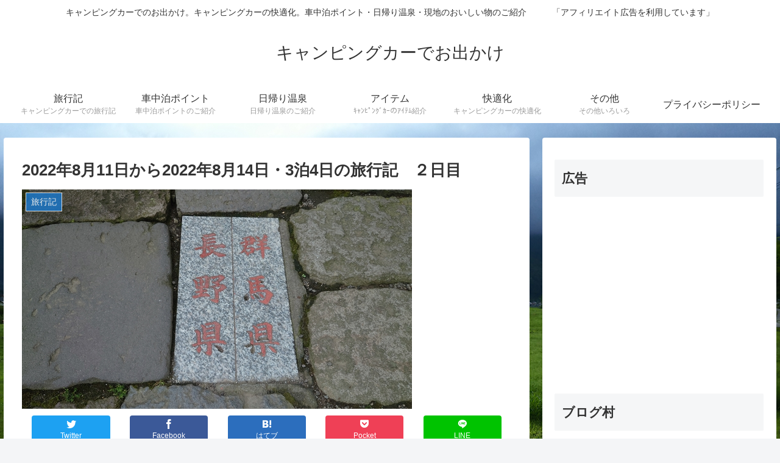

--- FILE ---
content_type: text/html; charset=UTF-8
request_url: https://camcar.net/3305/
body_size: 28524
content:
<!doctype html>
<html lang="ja">

<head>
<meta charset="utf-8">
<meta http-equiv="X-UA-Compatible" content="IE=edge">
<meta name="viewport" content="width=device-width, initial-scale=1.0, viewport-fit=cover"/>
<meta name="referrer" content="no-referrer-when-downgrade"/>

      
<!-- Global site tag (gtag.js) - Google Analytics -->
<script async src="https://www.googletagmanager.com/gtag/js?id=UA-134604857-1"></script>
<script>
  window.dataLayer = window.dataLayer || [];
  function gtag(){dataLayer.push(arguments);}
  gtag('js', new Date());

  gtag('config', 'UA-134604857-1');
</script>
<!-- /Global site tag (gtag.js) - Google Analytics -->

      
  <!-- Other Analytics -->
<!-- Global site tag (gtag.js) - Google Analytics -->
<script async src="https://www.googletagmanager.com/gtag/js?id=UA-134604857-1"></script>
<script>
  window.dataLayer = window.dataLayer || [];
  function gtag(){dataLayer.push(arguments);}
  gtag('js', new Date());

  gtag('config', 'UA-134604857-1');
</script>

<!-- /Other Analytics -->
<!-- preconnect dns-prefetch -->
<link rel="preconnect dns-prefetch" href="//www.googletagmanager.com">
<link rel="preconnect dns-prefetch" href="//www.google-analytics.com">
<link rel="preconnect dns-prefetch" href="//ajax.googleapis.com">
<link rel="preconnect dns-prefetch" href="//cdnjs.cloudflare.com">
<link rel="preconnect dns-prefetch" href="//pagead2.googlesyndication.com">
<link rel="preconnect dns-prefetch" href="//googleads.g.doubleclick.net">
<link rel="preconnect dns-prefetch" href="//tpc.googlesyndication.com">
<link rel="preconnect dns-prefetch" href="//ad.doubleclick.net">
<link rel="preconnect dns-prefetch" href="//www.gstatic.com">
<link rel="preconnect dns-prefetch" href="//cse.google.com">
<link rel="preconnect dns-prefetch" href="//fonts.gstatic.com">
<link rel="preconnect dns-prefetch" href="//fonts.googleapis.com">
<link rel="preconnect dns-prefetch" href="//cms.quantserve.com">
<link rel="preconnect dns-prefetch" href="//secure.gravatar.com">
<link rel="preconnect dns-prefetch" href="//cdn.syndication.twimg.com">
<link rel="preconnect dns-prefetch" href="//cdn.jsdelivr.net">
<link rel="preconnect dns-prefetch" href="//images-fe.ssl-images-amazon.com">
<link rel="preconnect dns-prefetch" href="//completion.amazon.com">
<link rel="preconnect dns-prefetch" href="//m.media-amazon.com">
<link rel="preconnect dns-prefetch" href="//i.moshimo.com">
<link rel="preconnect dns-prefetch" href="//aml.valuecommerce.com">
<link rel="preconnect dns-prefetch" href="//dalc.valuecommerce.com">
<link rel="preconnect dns-prefetch" href="//dalb.valuecommerce.com">
<title>2022年8月11日から2022年8月14日・3泊4日の旅行記　２日目  |  キャンピングカーでお出かけ</title>
<meta name='robots' content='max-image-preview:large' />

<!-- OGP -->
<meta property="og:type" content="article">
<meta property="og:description" content="2022年8月11日から2022年8月14日・3泊4日の旅行記　２日目6:30起床しました。軽井沢は涼しくゆっくり眠ることができました。寒いぐらいでした。本日は熊野皇大神社に向かいます。9:00からということですが駐車場が10台しかないよう">
<meta property="og:title" content="2022年8月11日から2022年8月14日・3泊4日の旅行記　２日目">
<meta property="og:url" content="https://camcar.net/3305/">
<meta property="og:image" content="https://camcar.net/wp-content/uploads/2022/08/DSC_1746_R.jpg">
<meta property="og:site_name" content="キャンピングカーでお出かけ">
<meta property="og:locale" content="ja_JP">
<meta property="article:published_time" content="2022-10-07T22:38:35+09:00" />
<meta property="article:modified_time" content="2022-10-07T22:38:35+09:00" />
<meta property="article:section" content="旅行記">
<!-- /OGP -->

<!-- Twitter Card -->
<meta name="twitter:card" content="summary">
<meta property="twitter:description" content="2022年8月11日から2022年8月14日・3泊4日の旅行記　２日目6:30起床しました。軽井沢は涼しくゆっくり眠ることができました。寒いぐらいでした。本日は熊野皇大神社に向かいます。9:00からということですが駐車場が10台しかないよう">
<meta property="twitter:title" content="2022年8月11日から2022年8月14日・3泊4日の旅行記　２日目">
<meta property="twitter:url" content="https://camcar.net/3305/">
<meta name="twitter:image" content="https://camcar.net/wp-content/uploads/2022/08/DSC_1746_R.jpg">
<meta name="twitter:domain" content="camcar.net">
<!-- /Twitter Card -->
<link rel='dns-prefetch' href='//ajax.googleapis.com' />
<link rel='dns-prefetch' href='//cdnjs.cloudflare.com' />
<link rel="alternate" type="application/rss+xml" title="キャンピングカーでお出かけ &raquo; フィード" href="https://camcar.net/feed/" />
<link rel="alternate" type="application/rss+xml" title="キャンピングカーでお出かけ &raquo; コメントフィード" href="https://camcar.net/comments/feed/" />
<link rel="alternate" type="application/rss+xml" title="キャンピングカーでお出かけ &raquo; 2022年8月11日から2022年8月14日・3泊4日の旅行記　２日目 のコメントのフィード" href="https://camcar.net/3305/feed/" />
<link rel='stylesheet' id='cocoon-style-css' href='https://camcar.net/wp-content/themes/cocoon-master/style.css?ver=6.4.7&#038;fver=20211204121300' media='all' />
<style id='cocoon-style-inline-css'>
.cat-label.cat-label-7,.cat-link.cat-link-7{background-color:#000;color:#fff}.cat-label.cat-label-5,.cat-link.cat-link-5{background-color:#d93;color:#fff}.cat-label.cat-label-6,.cat-link.cat-link-6{background-color:#81d742;color:#fff}.cat-label.cat-label-2,.cat-link.cat-link-2{background-color:#1e73be;color:#fff}.cat-label.cat-label-4,.cat-link.cat-link-4{background-color:#ee2;color:#fff}.cat-label.cat-label-3,.cat-link.cat-link-3{background-color:#8224e3;color:#fff}.main{width:860px}.sidebar{width:376px}@media screen and (max-width:1280px){.wrap{width:auto}.main,.sidebar,.sidebar-left .main,.sidebar-left .sidebar{margin:0 .5%}.main{width:67.4%}.sidebar{padding:1.5%;width:30%}.entry-card-thumb{width:38%}.entry-card-content{margin-left:40%}}body::after{content:url(https://camcar.net/wp-content/themes/cocoon-master/lib/analytics/access.php?post_id=3305&post_type=post)!important;visibility:hidden;position:absolute;bottom:0;right:0;width:1px;height:1px;overflow:hidden;display:inline!important}.toc-checkbox{display:none}.toc-content{visibility:hidden;height:0;opacity:.2;transition:all .5s ease-out}.toc-checkbox:checked~.toc-content{visibility:visible;padding-top:.6em;height:100%;opacity:1}.toc-title::after{content:'[開く]';margin-left:.5em;cursor:pointer;font-size:.8em}.toc-title:hover::after{text-decoration:underline}.toc-checkbox:checked+.toc-title::after{content:'[閉じる]'}#respond{display:none}.entry-content>*,.demo .entry-content p{line-height:1.8}.entry-content>*,.article p,.demo .entry-content p,.article dl,.article ul,.article ol,.article blockquote,.article pre,.article table,.article .toc,.body .article,.body .column-wrap,.body .new-entry-cards,.body .popular-entry-cards,.body .navi-entry-cards,.body .box-menus,.body .ranking-item,.body .rss-entry-cards,.body .widget,.body .author-box,.body .blogcard-wrap,.body .login-user-only,.body .information-box,.body .question-box,.body .alert-box,.body .information,.body .question,.body .alert,.body .memo-box,.body .comment-box,.body .common-icon-box,.body .blank-box,.body .button-block,.body .micro-bottom,.body .caption-box,.body .tab-caption-box,.body .label-box,.body .toggle-wrap,.body .wp-block-image,.body .booklink-box,.body .kaerebalink-box,.body .tomarebalink-box,.body .product-item-box,.body .speech-wrap,.body .wp-block-categories,.body .wp-block-archives,.body .wp-block-archives-dropdown,.body .wp-block-calendar,.body .ad-area,.body .wp-block-gallery,.body .wp-block-audio,.body .wp-block-cover,.body .wp-block-file,.body .wp-block-media-text,.body .wp-block-video,.body .wp-block-buttons,.body .wp-block-columns,.body .wp-block-separator,.body .components-placeholder,.body .wp-block-search,.body .wp-block-social-links,.body .timeline-box,.body .blogcard-type,.body .btn-wrap,.body .btn-wrap a,.body .block-box,.body .wp-block-embed,.body .wp-block-group,.body .wp-block-table,.body .scrollable-table,.body .wp-block-separator,.body .wp-block,.body .video-container,.comment-area,.related-entries,.pager-post-navi,.comment-respond,.is-root-container>*,[data-type="core/freeform"]{margin-bottom:1.4em}.article h2,.article h3,.article h4,.article h5,.article h6{margin-bottom:1.26em}@media screen and (max-width:480px){.body,.menu-content{font-size:16px}}@media screen and (max-width:781px){.wp-block-column{margin-bottom:1.4em}}@media screen and (max-width:599px){.column-wrap>div{margin-bottom:1.4em}}.article h2,.article h3,.article h4,.article h5,.article h6{margin-top:1.87em}.article .micro-top{margin-bottom:.28em}.article .micro-bottom{margin-top:-1.26em}.article .micro-balloon{margin-bottom:.7em}.article .micro-bottom.micro-balloon{margin-top:-.98em}.blank-box.bb-key-color{border-color:#19448e}.iic-key-color li::before{color:#19448e}.blank-box.bb-tab.bb-key-color::before{background-color:#19448e}.tb-key-color .toggle-button{border:1px solid #19448e;background:#19448e;color:#fff}.tb-key-color .toggle-button::before{color:#ccc}.tb-key-color .toggle-checkbox:checked~.toggle-content{border-color:#19448e}.cb-key-color.caption-box{border-color:#19448e}.cb-key-color .caption-box-label{background-color:#19448e;color:#fff}.tcb-key-color .tab-caption-box-label{background-color:#19448e;color:#fff}.tcb-key-color .tab-caption-box-content{border-color:#19448e}.lb-key-color .label-box-content{border-color:#19448e}.mc-key-color{background-color:#19448e;color:#fff;border:0}.mc-key-color.micro-bottom::after{border-bottom-color:#19448e;border-top-color:transparent}.mc-key-color::before{border-top-color:transparent;border-bottom-color:transparent}.mc-key-color::after{border-top-color:#19448e}.btn-key-color,.btn-wrap.btn-wrap-key-color>a{background-color:#19448e}.has-text-color.has-key-color-color{color:#19448e}.has-background.has-key-color-background-color{background-color:#19448e}.body.article,body#tinymce.wp-editor{background-color:#fff}.body.article,.editor-post-title__block .editor-post-title__input,body#tinymce.wp-editor{color:#333}html .body .has-key-color-background-color{background-color:#19448e}html .body .has-key-color-color{color:#19448e}html .body .has-key-color-border-color{border-color:#19448e}html .body .btn-wrap.has-key-color-background-color>a{background-color:#19448e}html .body .btn-wrap.has-key-color-color>a{color:#19448e}html .body .btn-wrap.has-key-color-border-color>a{border-color:#19448e}html .body .bb-tab.has-key-color-border-color .bb-label{background-color:#19448e}html .body .toggle-wrap.has-key-color-border-color .toggle-button{background-color:#19448e}html .body .toggle-wrap.has-key-color-border-color .toggle-button,.toggle-wrap.has-key-color-border-color .toggle-content{border-color:#19448e}html .body .iconlist-box.has-key-color-icon-color li::before{color:#19448e}html .body .micro-balloon.has-key-color-color{color:#19448e}html .body .micro-balloon.has-key-color-background-color{background-color:#19448e;border-color:transparent}html .body .micro-balloon.has-key-color-background-color.micro-bottom::after{border-bottom-color:#19448e;border-top-color:transparent}html .body .micro-balloon.has-key-color-background-color::before{border-top-color:transparent;border-bottom-color:transparent}html .body .micro-balloon.has-key-color-background-color::after{border-top-color:#19448e}html .body .micro-balloon.has-border-color.has-key-color-border-color{border-color:#19448e}html .body .micro-balloon.micro-top.has-key-color-border-color::before{border-top-color:#19448e}html .body .micro-balloon.micro-bottom.has-key-color-border-color::before{border-bottom-color:#19448e}html .body .caption-box.has-key-color-border-color .box-label{background-color:#19448e}html .body .tab-caption-box.has-key-color-border-color .box-label{background-color:#19448e}html .body .tab-caption-box.has-key-color-border-color .box-content{border-color:#19448e}html .body .tab-caption-box.has-key-color-background-color .box-content{background-color:#19448e}html .body .label-box.has-key-color-border-color .box-content{border-color:#19448e}html .body .label-box.has-key-color-background-color .box-content{background-color:#19448e}html .body .speech-balloon.has-key-color-background-color{background-color:#19448e}html .body .speech-balloon.has-text-color.has-key-color-color{color:#19448e}html .body .speech-balloon.has-key-color-border-color{border-color:#19448e}html .body .sbp-l .speech-balloon.has-key-color-border-color::before{border-right-color:#19448e}html .body .sbp-r .speech-balloon.has-key-color-border-color::before{border-left-color:#19448e}html .body .sbp-l .speech-balloon.has-key-color-background-color::after{border-right-color:#19448e}html .body .sbp-r .speech-balloon.has-key-color-background-color::after{border-left-color:#19448e}html .body .sbs-line.sbp-r .speech-balloon.has-key-color-background-color{background-color:#19448e}html .body .sbs-line.sbp-r .speech-balloon.has-key-color-border-color{border-color:#19448e}html .body .speech-wraphtml .body .sbs-think .speech-balloon.has-key-color-border-color::before,html .body .speech-wrap.sbs-think .speech-balloon.has-key-color-border-color::after{border-color:#19448e}html .body .sbs-think .speech-balloon.has-key-color-background-color::before,html .body .sbs-think .speech-balloon.has-key-color-background-color::after{background-color:#19448e}html .body .sbs-think .speech-balloon.has-key-color-border-color::before{border-color:#19448e}html .body .timeline-box.has-key-color-point-color .timeline-item::before{background-color:#19448e}html .body .has-key-color-question-color .faq-question-label{color:#19448e}html .body .has-key-color-answer-color .faq-answer-label{color:#19448e}html .body .is-style-square.has-key-color-question-color .faq-question-label{color:#fff;background-color:#19448e}html .body .is-style-square.has-key-color-answer-color .faq-answer-label{color:#fff;background-color:#19448e}html .body .has-red-background-color{background-color:#e60033}html .body .has-red-color{color:#e60033}html .body .has-red-border-color{border-color:#e60033}html .body .btn-wrap.has-red-background-color>a{background-color:#e60033}html .body .btn-wrap.has-red-color>a{color:#e60033}html .body .btn-wrap.has-red-border-color>a{border-color:#e60033}html .body .bb-tab.has-red-border-color .bb-label{background-color:#e60033}html .body .toggle-wrap.has-red-border-color .toggle-button{background-color:#e60033}html .body .toggle-wrap.has-red-border-color .toggle-button,.toggle-wrap.has-red-border-color .toggle-content{border-color:#e60033}html .body .iconlist-box.has-red-icon-color li::before{color:#e60033}html .body .micro-balloon.has-red-color{color:#e60033}html .body .micro-balloon.has-red-background-color{background-color:#e60033;border-color:transparent}html .body .micro-balloon.has-red-background-color.micro-bottom::after{border-bottom-color:#e60033;border-top-color:transparent}html .body .micro-balloon.has-red-background-color::before{border-top-color:transparent;border-bottom-color:transparent}html .body .micro-balloon.has-red-background-color::after{border-top-color:#e60033}html .body .micro-balloon.has-border-color.has-red-border-color{border-color:#e60033}html .body .micro-balloon.micro-top.has-red-border-color::before{border-top-color:#e60033}html .body .micro-balloon.micro-bottom.has-red-border-color::before{border-bottom-color:#e60033}html .body .caption-box.has-red-border-color .box-label{background-color:#e60033}html .body .tab-caption-box.has-red-border-color .box-label{background-color:#e60033}html .body .tab-caption-box.has-red-border-color .box-content{border-color:#e60033}html .body .tab-caption-box.has-red-background-color .box-content{background-color:#e60033}html .body .label-box.has-red-border-color .box-content{border-color:#e60033}html .body .label-box.has-red-background-color .box-content{background-color:#e60033}html .body .speech-balloon.has-red-background-color{background-color:#e60033}html .body .speech-balloon.has-text-color.has-red-color{color:#e60033}html .body .speech-balloon.has-red-border-color{border-color:#e60033}html .body .sbp-l .speech-balloon.has-red-border-color::before{border-right-color:#e60033}html .body .sbp-r .speech-balloon.has-red-border-color::before{border-left-color:#e60033}html .body .sbp-l .speech-balloon.has-red-background-color::after{border-right-color:#e60033}html .body .sbp-r .speech-balloon.has-red-background-color::after{border-left-color:#e60033}html .body .sbs-line.sbp-r .speech-balloon.has-red-background-color{background-color:#e60033}html .body .sbs-line.sbp-r .speech-balloon.has-red-border-color{border-color:#e60033}html .body .speech-wraphtml .body .sbs-think .speech-balloon.has-red-border-color::before,html .body .speech-wrap.sbs-think .speech-balloon.has-red-border-color::after{border-color:#e60033}html .body .sbs-think .speech-balloon.has-red-background-color::before,html .body .sbs-think .speech-balloon.has-red-background-color::after{background-color:#e60033}html .body .sbs-think .speech-balloon.has-red-border-color::before{border-color:#e60033}html .body .timeline-box.has-red-point-color .timeline-item::before{background-color:#e60033}html .body .has-red-question-color .faq-question-label{color:#e60033}html .body .has-red-answer-color .faq-answer-label{color:#e60033}html .body .is-style-square.has-red-question-color .faq-question-label{color:#fff;background-color:#e60033}html .body .is-style-square.has-red-answer-color .faq-answer-label{color:#fff;background-color:#e60033}html .body .has-pink-background-color{background-color:#e95295}html .body .has-pink-color{color:#e95295}html .body .has-pink-border-color{border-color:#e95295}html .body .btn-wrap.has-pink-background-color>a{background-color:#e95295}html .body .btn-wrap.has-pink-color>a{color:#e95295}html .body .btn-wrap.has-pink-border-color>a{border-color:#e95295}html .body .bb-tab.has-pink-border-color .bb-label{background-color:#e95295}html .body .toggle-wrap.has-pink-border-color .toggle-button{background-color:#e95295}html .body .toggle-wrap.has-pink-border-color .toggle-button,.toggle-wrap.has-pink-border-color .toggle-content{border-color:#e95295}html .body .iconlist-box.has-pink-icon-color li::before{color:#e95295}html .body .micro-balloon.has-pink-color{color:#e95295}html .body .micro-balloon.has-pink-background-color{background-color:#e95295;border-color:transparent}html .body .micro-balloon.has-pink-background-color.micro-bottom::after{border-bottom-color:#e95295;border-top-color:transparent}html .body .micro-balloon.has-pink-background-color::before{border-top-color:transparent;border-bottom-color:transparent}html .body .micro-balloon.has-pink-background-color::after{border-top-color:#e95295}html .body .micro-balloon.has-border-color.has-pink-border-color{border-color:#e95295}html .body .micro-balloon.micro-top.has-pink-border-color::before{border-top-color:#e95295}html .body .micro-balloon.micro-bottom.has-pink-border-color::before{border-bottom-color:#e95295}html .body .caption-box.has-pink-border-color .box-label{background-color:#e95295}html .body .tab-caption-box.has-pink-border-color .box-label{background-color:#e95295}html .body .tab-caption-box.has-pink-border-color .box-content{border-color:#e95295}html .body .tab-caption-box.has-pink-background-color .box-content{background-color:#e95295}html .body .label-box.has-pink-border-color .box-content{border-color:#e95295}html .body .label-box.has-pink-background-color .box-content{background-color:#e95295}html .body .speech-balloon.has-pink-background-color{background-color:#e95295}html .body .speech-balloon.has-text-color.has-pink-color{color:#e95295}html .body .speech-balloon.has-pink-border-color{border-color:#e95295}html .body .sbp-l .speech-balloon.has-pink-border-color::before{border-right-color:#e95295}html .body .sbp-r .speech-balloon.has-pink-border-color::before{border-left-color:#e95295}html .body .sbp-l .speech-balloon.has-pink-background-color::after{border-right-color:#e95295}html .body .sbp-r .speech-balloon.has-pink-background-color::after{border-left-color:#e95295}html .body .sbs-line.sbp-r .speech-balloon.has-pink-background-color{background-color:#e95295}html .body .sbs-line.sbp-r .speech-balloon.has-pink-border-color{border-color:#e95295}html .body .speech-wraphtml .body .sbs-think .speech-balloon.has-pink-border-color::before,html .body .speech-wrap.sbs-think .speech-balloon.has-pink-border-color::after{border-color:#e95295}html .body .sbs-think .speech-balloon.has-pink-background-color::before,html .body .sbs-think .speech-balloon.has-pink-background-color::after{background-color:#e95295}html .body .sbs-think .speech-balloon.has-pink-border-color::before{border-color:#e95295}html .body .timeline-box.has-pink-point-color .timeline-item::before{background-color:#e95295}html .body .has-pink-question-color .faq-question-label{color:#e95295}html .body .has-pink-answer-color .faq-answer-label{color:#e95295}html .body .is-style-square.has-pink-question-color .faq-question-label{color:#fff;background-color:#e95295}html .body .is-style-square.has-pink-answer-color .faq-answer-label{color:#fff;background-color:#e95295}html .body .has-purple-background-color{background-color:#884898}html .body .has-purple-color{color:#884898}html .body .has-purple-border-color{border-color:#884898}html .body .btn-wrap.has-purple-background-color>a{background-color:#884898}html .body .btn-wrap.has-purple-color>a{color:#884898}html .body .btn-wrap.has-purple-border-color>a{border-color:#884898}html .body .bb-tab.has-purple-border-color .bb-label{background-color:#884898}html .body .toggle-wrap.has-purple-border-color .toggle-button{background-color:#884898}html .body .toggle-wrap.has-purple-border-color .toggle-button,.toggle-wrap.has-purple-border-color .toggle-content{border-color:#884898}html .body .iconlist-box.has-purple-icon-color li::before{color:#884898}html .body .micro-balloon.has-purple-color{color:#884898}html .body .micro-balloon.has-purple-background-color{background-color:#884898;border-color:transparent}html .body .micro-balloon.has-purple-background-color.micro-bottom::after{border-bottom-color:#884898;border-top-color:transparent}html .body .micro-balloon.has-purple-background-color::before{border-top-color:transparent;border-bottom-color:transparent}html .body .micro-balloon.has-purple-background-color::after{border-top-color:#884898}html .body .micro-balloon.has-border-color.has-purple-border-color{border-color:#884898}html .body .micro-balloon.micro-top.has-purple-border-color::before{border-top-color:#884898}html .body .micro-balloon.micro-bottom.has-purple-border-color::before{border-bottom-color:#884898}html .body .caption-box.has-purple-border-color .box-label{background-color:#884898}html .body .tab-caption-box.has-purple-border-color .box-label{background-color:#884898}html .body .tab-caption-box.has-purple-border-color .box-content{border-color:#884898}html .body .tab-caption-box.has-purple-background-color .box-content{background-color:#884898}html .body .label-box.has-purple-border-color .box-content{border-color:#884898}html .body .label-box.has-purple-background-color .box-content{background-color:#884898}html .body .speech-balloon.has-purple-background-color{background-color:#884898}html .body .speech-balloon.has-text-color.has-purple-color{color:#884898}html .body .speech-balloon.has-purple-border-color{border-color:#884898}html .body .sbp-l .speech-balloon.has-purple-border-color::before{border-right-color:#884898}html .body .sbp-r .speech-balloon.has-purple-border-color::before{border-left-color:#884898}html .body .sbp-l .speech-balloon.has-purple-background-color::after{border-right-color:#884898}html .body .sbp-r .speech-balloon.has-purple-background-color::after{border-left-color:#884898}html .body .sbs-line.sbp-r .speech-balloon.has-purple-background-color{background-color:#884898}html .body .sbs-line.sbp-r .speech-balloon.has-purple-border-color{border-color:#884898}html .body .speech-wraphtml .body .sbs-think .speech-balloon.has-purple-border-color::before,html .body .speech-wrap.sbs-think .speech-balloon.has-purple-border-color::after{border-color:#884898}html .body .sbs-think .speech-balloon.has-purple-background-color::before,html .body .sbs-think .speech-balloon.has-purple-background-color::after{background-color:#884898}html .body .sbs-think .speech-balloon.has-purple-border-color::before{border-color:#884898}html .body .timeline-box.has-purple-point-color .timeline-item::before{background-color:#884898}html .body .has-purple-question-color .faq-question-label{color:#884898}html .body .has-purple-answer-color .faq-answer-label{color:#884898}html .body .is-style-square.has-purple-question-color .faq-question-label{color:#fff;background-color:#884898}html .body .is-style-square.has-purple-answer-color .faq-answer-label{color:#fff;background-color:#884898}html .body .has-deep-background-color{background-color:#55295b}html .body .has-deep-color{color:#55295b}html .body .has-deep-border-color{border-color:#55295b}html .body .btn-wrap.has-deep-background-color>a{background-color:#55295b}html .body .btn-wrap.has-deep-color>a{color:#55295b}html .body .btn-wrap.has-deep-border-color>a{border-color:#55295b}html .body .bb-tab.has-deep-border-color .bb-label{background-color:#55295b}html .body .toggle-wrap.has-deep-border-color .toggle-button{background-color:#55295b}html .body .toggle-wrap.has-deep-border-color .toggle-button,.toggle-wrap.has-deep-border-color .toggle-content{border-color:#55295b}html .body .iconlist-box.has-deep-icon-color li::before{color:#55295b}html .body .micro-balloon.has-deep-color{color:#55295b}html .body .micro-balloon.has-deep-background-color{background-color:#55295b;border-color:transparent}html .body .micro-balloon.has-deep-background-color.micro-bottom::after{border-bottom-color:#55295b;border-top-color:transparent}html .body .micro-balloon.has-deep-background-color::before{border-top-color:transparent;border-bottom-color:transparent}html .body .micro-balloon.has-deep-background-color::after{border-top-color:#55295b}html .body .micro-balloon.has-border-color.has-deep-border-color{border-color:#55295b}html .body .micro-balloon.micro-top.has-deep-border-color::before{border-top-color:#55295b}html .body .micro-balloon.micro-bottom.has-deep-border-color::before{border-bottom-color:#55295b}html .body .caption-box.has-deep-border-color .box-label{background-color:#55295b}html .body .tab-caption-box.has-deep-border-color .box-label{background-color:#55295b}html .body .tab-caption-box.has-deep-border-color .box-content{border-color:#55295b}html .body .tab-caption-box.has-deep-background-color .box-content{background-color:#55295b}html .body .label-box.has-deep-border-color .box-content{border-color:#55295b}html .body .label-box.has-deep-background-color .box-content{background-color:#55295b}html .body .speech-balloon.has-deep-background-color{background-color:#55295b}html .body .speech-balloon.has-text-color.has-deep-color{color:#55295b}html .body .speech-balloon.has-deep-border-color{border-color:#55295b}html .body .sbp-l .speech-balloon.has-deep-border-color::before{border-right-color:#55295b}html .body .sbp-r .speech-balloon.has-deep-border-color::before{border-left-color:#55295b}html .body .sbp-l .speech-balloon.has-deep-background-color::after{border-right-color:#55295b}html .body .sbp-r .speech-balloon.has-deep-background-color::after{border-left-color:#55295b}html .body .sbs-line.sbp-r .speech-balloon.has-deep-background-color{background-color:#55295b}html .body .sbs-line.sbp-r .speech-balloon.has-deep-border-color{border-color:#55295b}html .body .speech-wraphtml .body .sbs-think .speech-balloon.has-deep-border-color::before,html .body .speech-wrap.sbs-think .speech-balloon.has-deep-border-color::after{border-color:#55295b}html .body .sbs-think .speech-balloon.has-deep-background-color::before,html .body .sbs-think .speech-balloon.has-deep-background-color::after{background-color:#55295b}html .body .sbs-think .speech-balloon.has-deep-border-color::before{border-color:#55295b}html .body .timeline-box.has-deep-point-color .timeline-item::before{background-color:#55295b}html .body .has-deep-question-color .faq-question-label{color:#55295b}html .body .has-deep-answer-color .faq-answer-label{color:#55295b}html .body .is-style-square.has-deep-question-color .faq-question-label{color:#fff;background-color:#55295b}html .body .is-style-square.has-deep-answer-color .faq-answer-label{color:#fff;background-color:#55295b}html .body .has-indigo-background-color{background-color:#1e50a2}html .body .has-indigo-color{color:#1e50a2}html .body .has-indigo-border-color{border-color:#1e50a2}html .body .btn-wrap.has-indigo-background-color>a{background-color:#1e50a2}html .body .btn-wrap.has-indigo-color>a{color:#1e50a2}html .body .btn-wrap.has-indigo-border-color>a{border-color:#1e50a2}html .body .bb-tab.has-indigo-border-color .bb-label{background-color:#1e50a2}html .body .toggle-wrap.has-indigo-border-color .toggle-button{background-color:#1e50a2}html .body .toggle-wrap.has-indigo-border-color .toggle-button,.toggle-wrap.has-indigo-border-color .toggle-content{border-color:#1e50a2}html .body .iconlist-box.has-indigo-icon-color li::before{color:#1e50a2}html .body .micro-balloon.has-indigo-color{color:#1e50a2}html .body .micro-balloon.has-indigo-background-color{background-color:#1e50a2;border-color:transparent}html .body .micro-balloon.has-indigo-background-color.micro-bottom::after{border-bottom-color:#1e50a2;border-top-color:transparent}html .body .micro-balloon.has-indigo-background-color::before{border-top-color:transparent;border-bottom-color:transparent}html .body .micro-balloon.has-indigo-background-color::after{border-top-color:#1e50a2}html .body .micro-balloon.has-border-color.has-indigo-border-color{border-color:#1e50a2}html .body .micro-balloon.micro-top.has-indigo-border-color::before{border-top-color:#1e50a2}html .body .micro-balloon.micro-bottom.has-indigo-border-color::before{border-bottom-color:#1e50a2}html .body .caption-box.has-indigo-border-color .box-label{background-color:#1e50a2}html .body .tab-caption-box.has-indigo-border-color .box-label{background-color:#1e50a2}html .body .tab-caption-box.has-indigo-border-color .box-content{border-color:#1e50a2}html .body .tab-caption-box.has-indigo-background-color .box-content{background-color:#1e50a2}html .body .label-box.has-indigo-border-color .box-content{border-color:#1e50a2}html .body .label-box.has-indigo-background-color .box-content{background-color:#1e50a2}html .body .speech-balloon.has-indigo-background-color{background-color:#1e50a2}html .body .speech-balloon.has-text-color.has-indigo-color{color:#1e50a2}html .body .speech-balloon.has-indigo-border-color{border-color:#1e50a2}html .body .sbp-l .speech-balloon.has-indigo-border-color::before{border-right-color:#1e50a2}html .body .sbp-r .speech-balloon.has-indigo-border-color::before{border-left-color:#1e50a2}html .body .sbp-l .speech-balloon.has-indigo-background-color::after{border-right-color:#1e50a2}html .body .sbp-r .speech-balloon.has-indigo-background-color::after{border-left-color:#1e50a2}html .body .sbs-line.sbp-r .speech-balloon.has-indigo-background-color{background-color:#1e50a2}html .body .sbs-line.sbp-r .speech-balloon.has-indigo-border-color{border-color:#1e50a2}html .body .speech-wraphtml .body .sbs-think .speech-balloon.has-indigo-border-color::before,html .body .speech-wrap.sbs-think .speech-balloon.has-indigo-border-color::after{border-color:#1e50a2}html .body .sbs-think .speech-balloon.has-indigo-background-color::before,html .body .sbs-think .speech-balloon.has-indigo-background-color::after{background-color:#1e50a2}html .body .sbs-think .speech-balloon.has-indigo-border-color::before{border-color:#1e50a2}html .body .timeline-box.has-indigo-point-color .timeline-item::before{background-color:#1e50a2}html .body .has-indigo-question-color .faq-question-label{color:#1e50a2}html .body .has-indigo-answer-color .faq-answer-label{color:#1e50a2}html .body .is-style-square.has-indigo-question-color .faq-question-label{color:#fff;background-color:#1e50a2}html .body .is-style-square.has-indigo-answer-color .faq-answer-label{color:#fff;background-color:#1e50a2}html .body .has-blue-background-color{background-color:#0095d9}html .body .has-blue-color{color:#0095d9}html .body .has-blue-border-color{border-color:#0095d9}html .body .btn-wrap.has-blue-background-color>a{background-color:#0095d9}html .body .btn-wrap.has-blue-color>a{color:#0095d9}html .body .btn-wrap.has-blue-border-color>a{border-color:#0095d9}html .body .bb-tab.has-blue-border-color .bb-label{background-color:#0095d9}html .body .toggle-wrap.has-blue-border-color .toggle-button{background-color:#0095d9}html .body .toggle-wrap.has-blue-border-color .toggle-button,.toggle-wrap.has-blue-border-color .toggle-content{border-color:#0095d9}html .body .iconlist-box.has-blue-icon-color li::before{color:#0095d9}html .body .micro-balloon.has-blue-color{color:#0095d9}html .body .micro-balloon.has-blue-background-color{background-color:#0095d9;border-color:transparent}html .body .micro-balloon.has-blue-background-color.micro-bottom::after{border-bottom-color:#0095d9;border-top-color:transparent}html .body .micro-balloon.has-blue-background-color::before{border-top-color:transparent;border-bottom-color:transparent}html .body .micro-balloon.has-blue-background-color::after{border-top-color:#0095d9}html .body .micro-balloon.has-border-color.has-blue-border-color{border-color:#0095d9}html .body .micro-balloon.micro-top.has-blue-border-color::before{border-top-color:#0095d9}html .body .micro-balloon.micro-bottom.has-blue-border-color::before{border-bottom-color:#0095d9}html .body .caption-box.has-blue-border-color .box-label{background-color:#0095d9}html .body .tab-caption-box.has-blue-border-color .box-label{background-color:#0095d9}html .body .tab-caption-box.has-blue-border-color .box-content{border-color:#0095d9}html .body .tab-caption-box.has-blue-background-color .box-content{background-color:#0095d9}html .body .label-box.has-blue-border-color .box-content{border-color:#0095d9}html .body .label-box.has-blue-background-color .box-content{background-color:#0095d9}html .body .speech-balloon.has-blue-background-color{background-color:#0095d9}html .body .speech-balloon.has-text-color.has-blue-color{color:#0095d9}html .body .speech-balloon.has-blue-border-color{border-color:#0095d9}html .body .sbp-l .speech-balloon.has-blue-border-color::before{border-right-color:#0095d9}html .body .sbp-r .speech-balloon.has-blue-border-color::before{border-left-color:#0095d9}html .body .sbp-l .speech-balloon.has-blue-background-color::after{border-right-color:#0095d9}html .body .sbp-r .speech-balloon.has-blue-background-color::after{border-left-color:#0095d9}html .body .sbs-line.sbp-r .speech-balloon.has-blue-background-color{background-color:#0095d9}html .body .sbs-line.sbp-r .speech-balloon.has-blue-border-color{border-color:#0095d9}html .body .speech-wraphtml .body .sbs-think .speech-balloon.has-blue-border-color::before,html .body .speech-wrap.sbs-think .speech-balloon.has-blue-border-color::after{border-color:#0095d9}html .body .sbs-think .speech-balloon.has-blue-background-color::before,html .body .sbs-think .speech-balloon.has-blue-background-color::after{background-color:#0095d9}html .body .sbs-think .speech-balloon.has-blue-border-color::before{border-color:#0095d9}html .body .timeline-box.has-blue-point-color .timeline-item::before{background-color:#0095d9}html .body .has-blue-question-color .faq-question-label{color:#0095d9}html .body .has-blue-answer-color .faq-answer-label{color:#0095d9}html .body .is-style-square.has-blue-question-color .faq-question-label{color:#fff;background-color:#0095d9}html .body .is-style-square.has-blue-answer-color .faq-answer-label{color:#fff;background-color:#0095d9}html .body .has-light-blue-background-color{background-color:#2ca9e1}html .body .has-light-blue-color{color:#2ca9e1}html .body .has-light-blue-border-color{border-color:#2ca9e1}html .body .btn-wrap.has-light-blue-background-color>a{background-color:#2ca9e1}html .body .btn-wrap.has-light-blue-color>a{color:#2ca9e1}html .body .btn-wrap.has-light-blue-border-color>a{border-color:#2ca9e1}html .body .bb-tab.has-light-blue-border-color .bb-label{background-color:#2ca9e1}html .body .toggle-wrap.has-light-blue-border-color .toggle-button{background-color:#2ca9e1}html .body .toggle-wrap.has-light-blue-border-color .toggle-button,.toggle-wrap.has-light-blue-border-color .toggle-content{border-color:#2ca9e1}html .body .iconlist-box.has-light-blue-icon-color li::before{color:#2ca9e1}html .body .micro-balloon.has-light-blue-color{color:#2ca9e1}html .body .micro-balloon.has-light-blue-background-color{background-color:#2ca9e1;border-color:transparent}html .body .micro-balloon.has-light-blue-background-color.micro-bottom::after{border-bottom-color:#2ca9e1;border-top-color:transparent}html .body .micro-balloon.has-light-blue-background-color::before{border-top-color:transparent;border-bottom-color:transparent}html .body .micro-balloon.has-light-blue-background-color::after{border-top-color:#2ca9e1}html .body .micro-balloon.has-border-color.has-light-blue-border-color{border-color:#2ca9e1}html .body .micro-balloon.micro-top.has-light-blue-border-color::before{border-top-color:#2ca9e1}html .body .micro-balloon.micro-bottom.has-light-blue-border-color::before{border-bottom-color:#2ca9e1}html .body .caption-box.has-light-blue-border-color .box-label{background-color:#2ca9e1}html .body .tab-caption-box.has-light-blue-border-color .box-label{background-color:#2ca9e1}html .body .tab-caption-box.has-light-blue-border-color .box-content{border-color:#2ca9e1}html .body .tab-caption-box.has-light-blue-background-color .box-content{background-color:#2ca9e1}html .body .label-box.has-light-blue-border-color .box-content{border-color:#2ca9e1}html .body .label-box.has-light-blue-background-color .box-content{background-color:#2ca9e1}html .body .speech-balloon.has-light-blue-background-color{background-color:#2ca9e1}html .body .speech-balloon.has-text-color.has-light-blue-color{color:#2ca9e1}html .body .speech-balloon.has-light-blue-border-color{border-color:#2ca9e1}html .body .sbp-l .speech-balloon.has-light-blue-border-color::before{border-right-color:#2ca9e1}html .body .sbp-r .speech-balloon.has-light-blue-border-color::before{border-left-color:#2ca9e1}html .body .sbp-l .speech-balloon.has-light-blue-background-color::after{border-right-color:#2ca9e1}html .body .sbp-r .speech-balloon.has-light-blue-background-color::after{border-left-color:#2ca9e1}html .body .sbs-line.sbp-r .speech-balloon.has-light-blue-background-color{background-color:#2ca9e1}html .body .sbs-line.sbp-r .speech-balloon.has-light-blue-border-color{border-color:#2ca9e1}html .body .speech-wraphtml .body .sbs-think .speech-balloon.has-light-blue-border-color::before,html .body .speech-wrap.sbs-think .speech-balloon.has-light-blue-border-color::after{border-color:#2ca9e1}html .body .sbs-think .speech-balloon.has-light-blue-background-color::before,html .body .sbs-think .speech-balloon.has-light-blue-background-color::after{background-color:#2ca9e1}html .body .sbs-think .speech-balloon.has-light-blue-border-color::before{border-color:#2ca9e1}html .body .timeline-box.has-light-blue-point-color .timeline-item::before{background-color:#2ca9e1}html .body .has-light-blue-question-color .faq-question-label{color:#2ca9e1}html .body .has-light-blue-answer-color .faq-answer-label{color:#2ca9e1}html .body .is-style-square.has-light-blue-question-color .faq-question-label{color:#fff;background-color:#2ca9e1}html .body .is-style-square.has-light-blue-answer-color .faq-answer-label{color:#fff;background-color:#2ca9e1}html .body .has-cyan-background-color{background-color:#00a3af}html .body .has-cyan-color{color:#00a3af}html .body .has-cyan-border-color{border-color:#00a3af}html .body .btn-wrap.has-cyan-background-color>a{background-color:#00a3af}html .body .btn-wrap.has-cyan-color>a{color:#00a3af}html .body .btn-wrap.has-cyan-border-color>a{border-color:#00a3af}html .body .bb-tab.has-cyan-border-color .bb-label{background-color:#00a3af}html .body .toggle-wrap.has-cyan-border-color .toggle-button{background-color:#00a3af}html .body .toggle-wrap.has-cyan-border-color .toggle-button,.toggle-wrap.has-cyan-border-color .toggle-content{border-color:#00a3af}html .body .iconlist-box.has-cyan-icon-color li::before{color:#00a3af}html .body .micro-balloon.has-cyan-color{color:#00a3af}html .body .micro-balloon.has-cyan-background-color{background-color:#00a3af;border-color:transparent}html .body .micro-balloon.has-cyan-background-color.micro-bottom::after{border-bottom-color:#00a3af;border-top-color:transparent}html .body .micro-balloon.has-cyan-background-color::before{border-top-color:transparent;border-bottom-color:transparent}html .body .micro-balloon.has-cyan-background-color::after{border-top-color:#00a3af}html .body .micro-balloon.has-border-color.has-cyan-border-color{border-color:#00a3af}html .body .micro-balloon.micro-top.has-cyan-border-color::before{border-top-color:#00a3af}html .body .micro-balloon.micro-bottom.has-cyan-border-color::before{border-bottom-color:#00a3af}html .body .caption-box.has-cyan-border-color .box-label{background-color:#00a3af}html .body .tab-caption-box.has-cyan-border-color .box-label{background-color:#00a3af}html .body .tab-caption-box.has-cyan-border-color .box-content{border-color:#00a3af}html .body .tab-caption-box.has-cyan-background-color .box-content{background-color:#00a3af}html .body .label-box.has-cyan-border-color .box-content{border-color:#00a3af}html .body .label-box.has-cyan-background-color .box-content{background-color:#00a3af}html .body .speech-balloon.has-cyan-background-color{background-color:#00a3af}html .body .speech-balloon.has-text-color.has-cyan-color{color:#00a3af}html .body .speech-balloon.has-cyan-border-color{border-color:#00a3af}html .body .sbp-l .speech-balloon.has-cyan-border-color::before{border-right-color:#00a3af}html .body .sbp-r .speech-balloon.has-cyan-border-color::before{border-left-color:#00a3af}html .body .sbp-l .speech-balloon.has-cyan-background-color::after{border-right-color:#00a3af}html .body .sbp-r .speech-balloon.has-cyan-background-color::after{border-left-color:#00a3af}html .body .sbs-line.sbp-r .speech-balloon.has-cyan-background-color{background-color:#00a3af}html .body .sbs-line.sbp-r .speech-balloon.has-cyan-border-color{border-color:#00a3af}html .body .speech-wraphtml .body .sbs-think .speech-balloon.has-cyan-border-color::before,html .body .speech-wrap.sbs-think .speech-balloon.has-cyan-border-color::after{border-color:#00a3af}html .body .sbs-think .speech-balloon.has-cyan-background-color::before,html .body .sbs-think .speech-balloon.has-cyan-background-color::after{background-color:#00a3af}html .body .sbs-think .speech-balloon.has-cyan-border-color::before{border-color:#00a3af}html .body .timeline-box.has-cyan-point-color .timeline-item::before{background-color:#00a3af}html .body .has-cyan-question-color .faq-question-label{color:#00a3af}html .body .has-cyan-answer-color .faq-answer-label{color:#00a3af}html .body .is-style-square.has-cyan-question-color .faq-question-label{color:#fff;background-color:#00a3af}html .body .is-style-square.has-cyan-answer-color .faq-answer-label{color:#fff;background-color:#00a3af}html .body .has-teal-background-color{background-color:#007b43}html .body .has-teal-color{color:#007b43}html .body .has-teal-border-color{border-color:#007b43}html .body .btn-wrap.has-teal-background-color>a{background-color:#007b43}html .body .btn-wrap.has-teal-color>a{color:#007b43}html .body .btn-wrap.has-teal-border-color>a{border-color:#007b43}html .body .bb-tab.has-teal-border-color .bb-label{background-color:#007b43}html .body .toggle-wrap.has-teal-border-color .toggle-button{background-color:#007b43}html .body .toggle-wrap.has-teal-border-color .toggle-button,.toggle-wrap.has-teal-border-color .toggle-content{border-color:#007b43}html .body .iconlist-box.has-teal-icon-color li::before{color:#007b43}html .body .micro-balloon.has-teal-color{color:#007b43}html .body .micro-balloon.has-teal-background-color{background-color:#007b43;border-color:transparent}html .body .micro-balloon.has-teal-background-color.micro-bottom::after{border-bottom-color:#007b43;border-top-color:transparent}html .body .micro-balloon.has-teal-background-color::before{border-top-color:transparent;border-bottom-color:transparent}html .body .micro-balloon.has-teal-background-color::after{border-top-color:#007b43}html .body .micro-balloon.has-border-color.has-teal-border-color{border-color:#007b43}html .body .micro-balloon.micro-top.has-teal-border-color::before{border-top-color:#007b43}html .body .micro-balloon.micro-bottom.has-teal-border-color::before{border-bottom-color:#007b43}html .body .caption-box.has-teal-border-color .box-label{background-color:#007b43}html .body .tab-caption-box.has-teal-border-color .box-label{background-color:#007b43}html .body .tab-caption-box.has-teal-border-color .box-content{border-color:#007b43}html .body .tab-caption-box.has-teal-background-color .box-content{background-color:#007b43}html .body .label-box.has-teal-border-color .box-content{border-color:#007b43}html .body .label-box.has-teal-background-color .box-content{background-color:#007b43}html .body .speech-balloon.has-teal-background-color{background-color:#007b43}html .body .speech-balloon.has-text-color.has-teal-color{color:#007b43}html .body .speech-balloon.has-teal-border-color{border-color:#007b43}html .body .sbp-l .speech-balloon.has-teal-border-color::before{border-right-color:#007b43}html .body .sbp-r .speech-balloon.has-teal-border-color::before{border-left-color:#007b43}html .body .sbp-l .speech-balloon.has-teal-background-color::after{border-right-color:#007b43}html .body .sbp-r .speech-balloon.has-teal-background-color::after{border-left-color:#007b43}html .body .sbs-line.sbp-r .speech-balloon.has-teal-background-color{background-color:#007b43}html .body .sbs-line.sbp-r .speech-balloon.has-teal-border-color{border-color:#007b43}html .body .speech-wraphtml .body .sbs-think .speech-balloon.has-teal-border-color::before,html .body .speech-wrap.sbs-think .speech-balloon.has-teal-border-color::after{border-color:#007b43}html .body .sbs-think .speech-balloon.has-teal-background-color::before,html .body .sbs-think .speech-balloon.has-teal-background-color::after{background-color:#007b43}html .body .sbs-think .speech-balloon.has-teal-border-color::before{border-color:#007b43}html .body .timeline-box.has-teal-point-color .timeline-item::before{background-color:#007b43}html .body .has-teal-question-color .faq-question-label{color:#007b43}html .body .has-teal-answer-color .faq-answer-label{color:#007b43}html .body .is-style-square.has-teal-question-color .faq-question-label{color:#fff;background-color:#007b43}html .body .is-style-square.has-teal-answer-color .faq-answer-label{color:#fff;background-color:#007b43}html .body .has-green-background-color{background-color:#3eb370}html .body .has-green-color{color:#3eb370}html .body .has-green-border-color{border-color:#3eb370}html .body .btn-wrap.has-green-background-color>a{background-color:#3eb370}html .body .btn-wrap.has-green-color>a{color:#3eb370}html .body .btn-wrap.has-green-border-color>a{border-color:#3eb370}html .body .bb-tab.has-green-border-color .bb-label{background-color:#3eb370}html .body .toggle-wrap.has-green-border-color .toggle-button{background-color:#3eb370}html .body .toggle-wrap.has-green-border-color .toggle-button,.toggle-wrap.has-green-border-color .toggle-content{border-color:#3eb370}html .body .iconlist-box.has-green-icon-color li::before{color:#3eb370}html .body .micro-balloon.has-green-color{color:#3eb370}html .body .micro-balloon.has-green-background-color{background-color:#3eb370;border-color:transparent}html .body .micro-balloon.has-green-background-color.micro-bottom::after{border-bottom-color:#3eb370;border-top-color:transparent}html .body .micro-balloon.has-green-background-color::before{border-top-color:transparent;border-bottom-color:transparent}html .body .micro-balloon.has-green-background-color::after{border-top-color:#3eb370}html .body .micro-balloon.has-border-color.has-green-border-color{border-color:#3eb370}html .body .micro-balloon.micro-top.has-green-border-color::before{border-top-color:#3eb370}html .body .micro-balloon.micro-bottom.has-green-border-color::before{border-bottom-color:#3eb370}html .body .caption-box.has-green-border-color .box-label{background-color:#3eb370}html .body .tab-caption-box.has-green-border-color .box-label{background-color:#3eb370}html .body .tab-caption-box.has-green-border-color .box-content{border-color:#3eb370}html .body .tab-caption-box.has-green-background-color .box-content{background-color:#3eb370}html .body .label-box.has-green-border-color .box-content{border-color:#3eb370}html .body .label-box.has-green-background-color .box-content{background-color:#3eb370}html .body .speech-balloon.has-green-background-color{background-color:#3eb370}html .body .speech-balloon.has-text-color.has-green-color{color:#3eb370}html .body .speech-balloon.has-green-border-color{border-color:#3eb370}html .body .sbp-l .speech-balloon.has-green-border-color::before{border-right-color:#3eb370}html .body .sbp-r .speech-balloon.has-green-border-color::before{border-left-color:#3eb370}html .body .sbp-l .speech-balloon.has-green-background-color::after{border-right-color:#3eb370}html .body .sbp-r .speech-balloon.has-green-background-color::after{border-left-color:#3eb370}html .body .sbs-line.sbp-r .speech-balloon.has-green-background-color{background-color:#3eb370}html .body .sbs-line.sbp-r .speech-balloon.has-green-border-color{border-color:#3eb370}html .body .speech-wraphtml .body .sbs-think .speech-balloon.has-green-border-color::before,html .body .speech-wrap.sbs-think .speech-balloon.has-green-border-color::after{border-color:#3eb370}html .body .sbs-think .speech-balloon.has-green-background-color::before,html .body .sbs-think .speech-balloon.has-green-background-color::after{background-color:#3eb370}html .body .sbs-think .speech-balloon.has-green-border-color::before{border-color:#3eb370}html .body .timeline-box.has-green-point-color .timeline-item::before{background-color:#3eb370}html .body .has-green-question-color .faq-question-label{color:#3eb370}html .body .has-green-answer-color .faq-answer-label{color:#3eb370}html .body .is-style-square.has-green-question-color .faq-question-label{color:#fff;background-color:#3eb370}html .body .is-style-square.has-green-answer-color .faq-answer-label{color:#fff;background-color:#3eb370}html .body .has-light-green-background-color{background-color:#8bc34a}html .body .has-light-green-color{color:#8bc34a}html .body .has-light-green-border-color{border-color:#8bc34a}html .body .btn-wrap.has-light-green-background-color>a{background-color:#8bc34a}html .body .btn-wrap.has-light-green-color>a{color:#8bc34a}html .body .btn-wrap.has-light-green-border-color>a{border-color:#8bc34a}html .body .bb-tab.has-light-green-border-color .bb-label{background-color:#8bc34a}html .body .toggle-wrap.has-light-green-border-color .toggle-button{background-color:#8bc34a}html .body .toggle-wrap.has-light-green-border-color .toggle-button,.toggle-wrap.has-light-green-border-color .toggle-content{border-color:#8bc34a}html .body .iconlist-box.has-light-green-icon-color li::before{color:#8bc34a}html .body .micro-balloon.has-light-green-color{color:#8bc34a}html .body .micro-balloon.has-light-green-background-color{background-color:#8bc34a;border-color:transparent}html .body .micro-balloon.has-light-green-background-color.micro-bottom::after{border-bottom-color:#8bc34a;border-top-color:transparent}html .body .micro-balloon.has-light-green-background-color::before{border-top-color:transparent;border-bottom-color:transparent}html .body .micro-balloon.has-light-green-background-color::after{border-top-color:#8bc34a}html .body .micro-balloon.has-border-color.has-light-green-border-color{border-color:#8bc34a}html .body .micro-balloon.micro-top.has-light-green-border-color::before{border-top-color:#8bc34a}html .body .micro-balloon.micro-bottom.has-light-green-border-color::before{border-bottom-color:#8bc34a}html .body .caption-box.has-light-green-border-color .box-label{background-color:#8bc34a}html .body .tab-caption-box.has-light-green-border-color .box-label{background-color:#8bc34a}html .body .tab-caption-box.has-light-green-border-color .box-content{border-color:#8bc34a}html .body .tab-caption-box.has-light-green-background-color .box-content{background-color:#8bc34a}html .body .label-box.has-light-green-border-color .box-content{border-color:#8bc34a}html .body .label-box.has-light-green-background-color .box-content{background-color:#8bc34a}html .body .speech-balloon.has-light-green-background-color{background-color:#8bc34a}html .body .speech-balloon.has-text-color.has-light-green-color{color:#8bc34a}html .body .speech-balloon.has-light-green-border-color{border-color:#8bc34a}html .body .sbp-l .speech-balloon.has-light-green-border-color::before{border-right-color:#8bc34a}html .body .sbp-r .speech-balloon.has-light-green-border-color::before{border-left-color:#8bc34a}html .body .sbp-l .speech-balloon.has-light-green-background-color::after{border-right-color:#8bc34a}html .body .sbp-r .speech-balloon.has-light-green-background-color::after{border-left-color:#8bc34a}html .body .sbs-line.sbp-r .speech-balloon.has-light-green-background-color{background-color:#8bc34a}html .body .sbs-line.sbp-r .speech-balloon.has-light-green-border-color{border-color:#8bc34a}html .body .speech-wraphtml .body .sbs-think .speech-balloon.has-light-green-border-color::before,html .body .speech-wrap.sbs-think .speech-balloon.has-light-green-border-color::after{border-color:#8bc34a}html .body .sbs-think .speech-balloon.has-light-green-background-color::before,html .body .sbs-think .speech-balloon.has-light-green-background-color::after{background-color:#8bc34a}html .body .sbs-think .speech-balloon.has-light-green-border-color::before{border-color:#8bc34a}html .body .timeline-box.has-light-green-point-color .timeline-item::before{background-color:#8bc34a}html .body .has-light-green-question-color .faq-question-label{color:#8bc34a}html .body .has-light-green-answer-color .faq-answer-label{color:#8bc34a}html .body .is-style-square.has-light-green-question-color .faq-question-label{color:#fff;background-color:#8bc34a}html .body .is-style-square.has-light-green-answer-color .faq-answer-label{color:#fff;background-color:#8bc34a}html .body .has-lime-background-color{background-color:#c3d825}html .body .has-lime-color{color:#c3d825}html .body .has-lime-border-color{border-color:#c3d825}html .body .btn-wrap.has-lime-background-color>a{background-color:#c3d825}html .body .btn-wrap.has-lime-color>a{color:#c3d825}html .body .btn-wrap.has-lime-border-color>a{border-color:#c3d825}html .body .bb-tab.has-lime-border-color .bb-label{background-color:#c3d825}html .body .toggle-wrap.has-lime-border-color .toggle-button{background-color:#c3d825}html .body .toggle-wrap.has-lime-border-color .toggle-button,.toggle-wrap.has-lime-border-color .toggle-content{border-color:#c3d825}html .body .iconlist-box.has-lime-icon-color li::before{color:#c3d825}html .body .micro-balloon.has-lime-color{color:#c3d825}html .body .micro-balloon.has-lime-background-color{background-color:#c3d825;border-color:transparent}html .body .micro-balloon.has-lime-background-color.micro-bottom::after{border-bottom-color:#c3d825;border-top-color:transparent}html .body .micro-balloon.has-lime-background-color::before{border-top-color:transparent;border-bottom-color:transparent}html .body .micro-balloon.has-lime-background-color::after{border-top-color:#c3d825}html .body .micro-balloon.has-border-color.has-lime-border-color{border-color:#c3d825}html .body .micro-balloon.micro-top.has-lime-border-color::before{border-top-color:#c3d825}html .body .micro-balloon.micro-bottom.has-lime-border-color::before{border-bottom-color:#c3d825}html .body .caption-box.has-lime-border-color .box-label{background-color:#c3d825}html .body .tab-caption-box.has-lime-border-color .box-label{background-color:#c3d825}html .body .tab-caption-box.has-lime-border-color .box-content{border-color:#c3d825}html .body .tab-caption-box.has-lime-background-color .box-content{background-color:#c3d825}html .body .label-box.has-lime-border-color .box-content{border-color:#c3d825}html .body .label-box.has-lime-background-color .box-content{background-color:#c3d825}html .body .speech-balloon.has-lime-background-color{background-color:#c3d825}html .body .speech-balloon.has-text-color.has-lime-color{color:#c3d825}html .body .speech-balloon.has-lime-border-color{border-color:#c3d825}html .body .sbp-l .speech-balloon.has-lime-border-color::before{border-right-color:#c3d825}html .body .sbp-r .speech-balloon.has-lime-border-color::before{border-left-color:#c3d825}html .body .sbp-l .speech-balloon.has-lime-background-color::after{border-right-color:#c3d825}html .body .sbp-r .speech-balloon.has-lime-background-color::after{border-left-color:#c3d825}html .body .sbs-line.sbp-r .speech-balloon.has-lime-background-color{background-color:#c3d825}html .body .sbs-line.sbp-r .speech-balloon.has-lime-border-color{border-color:#c3d825}html .body .speech-wraphtml .body .sbs-think .speech-balloon.has-lime-border-color::before,html .body .speech-wrap.sbs-think .speech-balloon.has-lime-border-color::after{border-color:#c3d825}html .body .sbs-think .speech-balloon.has-lime-background-color::before,html .body .sbs-think .speech-balloon.has-lime-background-color::after{background-color:#c3d825}html .body .sbs-think .speech-balloon.has-lime-border-color::before{border-color:#c3d825}html .body .timeline-box.has-lime-point-color .timeline-item::before{background-color:#c3d825}html .body .has-lime-question-color .faq-question-label{color:#c3d825}html .body .has-lime-answer-color .faq-answer-label{color:#c3d825}html .body .is-style-square.has-lime-question-color .faq-question-label{color:#fff;background-color:#c3d825}html .body .is-style-square.has-lime-answer-color .faq-answer-label{color:#fff;background-color:#c3d825}html .body .has-yellow-background-color{background-color:#ffd900}html .body .has-yellow-color{color:#ffd900}html .body .has-yellow-border-color{border-color:#ffd900}html .body .btn-wrap.has-yellow-background-color>a{background-color:#ffd900}html .body .btn-wrap.has-yellow-color>a{color:#ffd900}html .body .btn-wrap.has-yellow-border-color>a{border-color:#ffd900}html .body .bb-tab.has-yellow-border-color .bb-label{background-color:#ffd900}html .body .toggle-wrap.has-yellow-border-color .toggle-button{background-color:#ffd900}html .body .toggle-wrap.has-yellow-border-color .toggle-button,.toggle-wrap.has-yellow-border-color .toggle-content{border-color:#ffd900}html .body .iconlist-box.has-yellow-icon-color li::before{color:#ffd900}html .body .micro-balloon.has-yellow-color{color:#ffd900}html .body .micro-balloon.has-yellow-background-color{background-color:#ffd900;border-color:transparent}html .body .micro-balloon.has-yellow-background-color.micro-bottom::after{border-bottom-color:#ffd900;border-top-color:transparent}html .body .micro-balloon.has-yellow-background-color::before{border-top-color:transparent;border-bottom-color:transparent}html .body .micro-balloon.has-yellow-background-color::after{border-top-color:#ffd900}html .body .micro-balloon.has-border-color.has-yellow-border-color{border-color:#ffd900}html .body .micro-balloon.micro-top.has-yellow-border-color::before{border-top-color:#ffd900}html .body .micro-balloon.micro-bottom.has-yellow-border-color::before{border-bottom-color:#ffd900}html .body .caption-box.has-yellow-border-color .box-label{background-color:#ffd900}html .body .tab-caption-box.has-yellow-border-color .box-label{background-color:#ffd900}html .body .tab-caption-box.has-yellow-border-color .box-content{border-color:#ffd900}html .body .tab-caption-box.has-yellow-background-color .box-content{background-color:#ffd900}html .body .label-box.has-yellow-border-color .box-content{border-color:#ffd900}html .body .label-box.has-yellow-background-color .box-content{background-color:#ffd900}html .body .speech-balloon.has-yellow-background-color{background-color:#ffd900}html .body .speech-balloon.has-text-color.has-yellow-color{color:#ffd900}html .body .speech-balloon.has-yellow-border-color{border-color:#ffd900}html .body .sbp-l .speech-balloon.has-yellow-border-color::before{border-right-color:#ffd900}html .body .sbp-r .speech-balloon.has-yellow-border-color::before{border-left-color:#ffd900}html .body .sbp-l .speech-balloon.has-yellow-background-color::after{border-right-color:#ffd900}html .body .sbp-r .speech-balloon.has-yellow-background-color::after{border-left-color:#ffd900}html .body .sbs-line.sbp-r .speech-balloon.has-yellow-background-color{background-color:#ffd900}html .body .sbs-line.sbp-r .speech-balloon.has-yellow-border-color{border-color:#ffd900}html .body .speech-wraphtml .body .sbs-think .speech-balloon.has-yellow-border-color::before,html .body .speech-wrap.sbs-think .speech-balloon.has-yellow-border-color::after{border-color:#ffd900}html .body .sbs-think .speech-balloon.has-yellow-background-color::before,html .body .sbs-think .speech-balloon.has-yellow-background-color::after{background-color:#ffd900}html .body .sbs-think .speech-balloon.has-yellow-border-color::before{border-color:#ffd900}html .body .timeline-box.has-yellow-point-color .timeline-item::before{background-color:#ffd900}html .body .has-yellow-question-color .faq-question-label{color:#ffd900}html .body .has-yellow-answer-color .faq-answer-label{color:#ffd900}html .body .is-style-square.has-yellow-question-color .faq-question-label{color:#fff;background-color:#ffd900}html .body .is-style-square.has-yellow-answer-color .faq-answer-label{color:#fff;background-color:#ffd900}html .body .has-amber-background-color{background-color:#ffc107}html .body .has-amber-color{color:#ffc107}html .body .has-amber-border-color{border-color:#ffc107}html .body .btn-wrap.has-amber-background-color>a{background-color:#ffc107}html .body .btn-wrap.has-amber-color>a{color:#ffc107}html .body .btn-wrap.has-amber-border-color>a{border-color:#ffc107}html .body .bb-tab.has-amber-border-color .bb-label{background-color:#ffc107}html .body .toggle-wrap.has-amber-border-color .toggle-button{background-color:#ffc107}html .body .toggle-wrap.has-amber-border-color .toggle-button,.toggle-wrap.has-amber-border-color .toggle-content{border-color:#ffc107}html .body .iconlist-box.has-amber-icon-color li::before{color:#ffc107}html .body .micro-balloon.has-amber-color{color:#ffc107}html .body .micro-balloon.has-amber-background-color{background-color:#ffc107;border-color:transparent}html .body .micro-balloon.has-amber-background-color.micro-bottom::after{border-bottom-color:#ffc107;border-top-color:transparent}html .body .micro-balloon.has-amber-background-color::before{border-top-color:transparent;border-bottom-color:transparent}html .body .micro-balloon.has-amber-background-color::after{border-top-color:#ffc107}html .body .micro-balloon.has-border-color.has-amber-border-color{border-color:#ffc107}html .body .micro-balloon.micro-top.has-amber-border-color::before{border-top-color:#ffc107}html .body .micro-balloon.micro-bottom.has-amber-border-color::before{border-bottom-color:#ffc107}html .body .caption-box.has-amber-border-color .box-label{background-color:#ffc107}html .body .tab-caption-box.has-amber-border-color .box-label{background-color:#ffc107}html .body .tab-caption-box.has-amber-border-color .box-content{border-color:#ffc107}html .body .tab-caption-box.has-amber-background-color .box-content{background-color:#ffc107}html .body .label-box.has-amber-border-color .box-content{border-color:#ffc107}html .body .label-box.has-amber-background-color .box-content{background-color:#ffc107}html .body .speech-balloon.has-amber-background-color{background-color:#ffc107}html .body .speech-balloon.has-text-color.has-amber-color{color:#ffc107}html .body .speech-balloon.has-amber-border-color{border-color:#ffc107}html .body .sbp-l .speech-balloon.has-amber-border-color::before{border-right-color:#ffc107}html .body .sbp-r .speech-balloon.has-amber-border-color::before{border-left-color:#ffc107}html .body .sbp-l .speech-balloon.has-amber-background-color::after{border-right-color:#ffc107}html .body .sbp-r .speech-balloon.has-amber-background-color::after{border-left-color:#ffc107}html .body .sbs-line.sbp-r .speech-balloon.has-amber-background-color{background-color:#ffc107}html .body .sbs-line.sbp-r .speech-balloon.has-amber-border-color{border-color:#ffc107}html .body .speech-wraphtml .body .sbs-think .speech-balloon.has-amber-border-color::before,html .body .speech-wrap.sbs-think .speech-balloon.has-amber-border-color::after{border-color:#ffc107}html .body .sbs-think .speech-balloon.has-amber-background-color::before,html .body .sbs-think .speech-balloon.has-amber-background-color::after{background-color:#ffc107}html .body .sbs-think .speech-balloon.has-amber-border-color::before{border-color:#ffc107}html .body .timeline-box.has-amber-point-color .timeline-item::before{background-color:#ffc107}html .body .has-amber-question-color .faq-question-label{color:#ffc107}html .body .has-amber-answer-color .faq-answer-label{color:#ffc107}html .body .is-style-square.has-amber-question-color .faq-question-label{color:#fff;background-color:#ffc107}html .body .is-style-square.has-amber-answer-color .faq-answer-label{color:#fff;background-color:#ffc107}html .body .has-orange-background-color{background-color:#f39800}html .body .has-orange-color{color:#f39800}html .body .has-orange-border-color{border-color:#f39800}html .body .btn-wrap.has-orange-background-color>a{background-color:#f39800}html .body .btn-wrap.has-orange-color>a{color:#f39800}html .body .btn-wrap.has-orange-border-color>a{border-color:#f39800}html .body .bb-tab.has-orange-border-color .bb-label{background-color:#f39800}html .body .toggle-wrap.has-orange-border-color .toggle-button{background-color:#f39800}html .body .toggle-wrap.has-orange-border-color .toggle-button,.toggle-wrap.has-orange-border-color .toggle-content{border-color:#f39800}html .body .iconlist-box.has-orange-icon-color li::before{color:#f39800}html .body .micro-balloon.has-orange-color{color:#f39800}html .body .micro-balloon.has-orange-background-color{background-color:#f39800;border-color:transparent}html .body .micro-balloon.has-orange-background-color.micro-bottom::after{border-bottom-color:#f39800;border-top-color:transparent}html .body .micro-balloon.has-orange-background-color::before{border-top-color:transparent;border-bottom-color:transparent}html .body .micro-balloon.has-orange-background-color::after{border-top-color:#f39800}html .body .micro-balloon.has-border-color.has-orange-border-color{border-color:#f39800}html .body .micro-balloon.micro-top.has-orange-border-color::before{border-top-color:#f39800}html .body .micro-balloon.micro-bottom.has-orange-border-color::before{border-bottom-color:#f39800}html .body .caption-box.has-orange-border-color .box-label{background-color:#f39800}html .body .tab-caption-box.has-orange-border-color .box-label{background-color:#f39800}html .body .tab-caption-box.has-orange-border-color .box-content{border-color:#f39800}html .body .tab-caption-box.has-orange-background-color .box-content{background-color:#f39800}html .body .label-box.has-orange-border-color .box-content{border-color:#f39800}html .body .label-box.has-orange-background-color .box-content{background-color:#f39800}html .body .speech-balloon.has-orange-background-color{background-color:#f39800}html .body .speech-balloon.has-text-color.has-orange-color{color:#f39800}html .body .speech-balloon.has-orange-border-color{border-color:#f39800}html .body .sbp-l .speech-balloon.has-orange-border-color::before{border-right-color:#f39800}html .body .sbp-r .speech-balloon.has-orange-border-color::before{border-left-color:#f39800}html .body .sbp-l .speech-balloon.has-orange-background-color::after{border-right-color:#f39800}html .body .sbp-r .speech-balloon.has-orange-background-color::after{border-left-color:#f39800}html .body .sbs-line.sbp-r .speech-balloon.has-orange-background-color{background-color:#f39800}html .body .sbs-line.sbp-r .speech-balloon.has-orange-border-color{border-color:#f39800}html .body .speech-wraphtml .body .sbs-think .speech-balloon.has-orange-border-color::before,html .body .speech-wrap.sbs-think .speech-balloon.has-orange-border-color::after{border-color:#f39800}html .body .sbs-think .speech-balloon.has-orange-background-color::before,html .body .sbs-think .speech-balloon.has-orange-background-color::after{background-color:#f39800}html .body .sbs-think .speech-balloon.has-orange-border-color::before{border-color:#f39800}html .body .timeline-box.has-orange-point-color .timeline-item::before{background-color:#f39800}html .body .has-orange-question-color .faq-question-label{color:#f39800}html .body .has-orange-answer-color .faq-answer-label{color:#f39800}html .body .is-style-square.has-orange-question-color .faq-question-label{color:#fff;background-color:#f39800}html .body .is-style-square.has-orange-answer-color .faq-answer-label{color:#fff;background-color:#f39800}html .body .has-deep-orange-background-color{background-color:#ea5506}html .body .has-deep-orange-color{color:#ea5506}html .body .has-deep-orange-border-color{border-color:#ea5506}html .body .btn-wrap.has-deep-orange-background-color>a{background-color:#ea5506}html .body .btn-wrap.has-deep-orange-color>a{color:#ea5506}html .body .btn-wrap.has-deep-orange-border-color>a{border-color:#ea5506}html .body .bb-tab.has-deep-orange-border-color .bb-label{background-color:#ea5506}html .body .toggle-wrap.has-deep-orange-border-color .toggle-button{background-color:#ea5506}html .body .toggle-wrap.has-deep-orange-border-color .toggle-button,.toggle-wrap.has-deep-orange-border-color .toggle-content{border-color:#ea5506}html .body .iconlist-box.has-deep-orange-icon-color li::before{color:#ea5506}html .body .micro-balloon.has-deep-orange-color{color:#ea5506}html .body .micro-balloon.has-deep-orange-background-color{background-color:#ea5506;border-color:transparent}html .body .micro-balloon.has-deep-orange-background-color.micro-bottom::after{border-bottom-color:#ea5506;border-top-color:transparent}html .body .micro-balloon.has-deep-orange-background-color::before{border-top-color:transparent;border-bottom-color:transparent}html .body .micro-balloon.has-deep-orange-background-color::after{border-top-color:#ea5506}html .body .micro-balloon.has-border-color.has-deep-orange-border-color{border-color:#ea5506}html .body .micro-balloon.micro-top.has-deep-orange-border-color::before{border-top-color:#ea5506}html .body .micro-balloon.micro-bottom.has-deep-orange-border-color::before{border-bottom-color:#ea5506}html .body .caption-box.has-deep-orange-border-color .box-label{background-color:#ea5506}html .body .tab-caption-box.has-deep-orange-border-color .box-label{background-color:#ea5506}html .body .tab-caption-box.has-deep-orange-border-color .box-content{border-color:#ea5506}html .body .tab-caption-box.has-deep-orange-background-color .box-content{background-color:#ea5506}html .body .label-box.has-deep-orange-border-color .box-content{border-color:#ea5506}html .body .label-box.has-deep-orange-background-color .box-content{background-color:#ea5506}html .body .speech-balloon.has-deep-orange-background-color{background-color:#ea5506}html .body .speech-balloon.has-text-color.has-deep-orange-color{color:#ea5506}html .body .speech-balloon.has-deep-orange-border-color{border-color:#ea5506}html .body .sbp-l .speech-balloon.has-deep-orange-border-color::before{border-right-color:#ea5506}html .body .sbp-r .speech-balloon.has-deep-orange-border-color::before{border-left-color:#ea5506}html .body .sbp-l .speech-balloon.has-deep-orange-background-color::after{border-right-color:#ea5506}html .body .sbp-r .speech-balloon.has-deep-orange-background-color::after{border-left-color:#ea5506}html .body .sbs-line.sbp-r .speech-balloon.has-deep-orange-background-color{background-color:#ea5506}html .body .sbs-line.sbp-r .speech-balloon.has-deep-orange-border-color{border-color:#ea5506}html .body .speech-wraphtml .body .sbs-think .speech-balloon.has-deep-orange-border-color::before,html .body .speech-wrap.sbs-think .speech-balloon.has-deep-orange-border-color::after{border-color:#ea5506}html .body .sbs-think .speech-balloon.has-deep-orange-background-color::before,html .body .sbs-think .speech-balloon.has-deep-orange-background-color::after{background-color:#ea5506}html .body .sbs-think .speech-balloon.has-deep-orange-border-color::before{border-color:#ea5506}html .body .timeline-box.has-deep-orange-point-color .timeline-item::before{background-color:#ea5506}html .body .has-deep-orange-question-color .faq-question-label{color:#ea5506}html .body .has-deep-orange-answer-color .faq-answer-label{color:#ea5506}html .body .is-style-square.has-deep-orange-question-color .faq-question-label{color:#fff;background-color:#ea5506}html .body .is-style-square.has-deep-orange-answer-color .faq-answer-label{color:#fff;background-color:#ea5506}html .body .has-brown-background-color{background-color:#954e2a}html .body .has-brown-color{color:#954e2a}html .body .has-brown-border-color{border-color:#954e2a}html .body .btn-wrap.has-brown-background-color>a{background-color:#954e2a}html .body .btn-wrap.has-brown-color>a{color:#954e2a}html .body .btn-wrap.has-brown-border-color>a{border-color:#954e2a}html .body .bb-tab.has-brown-border-color .bb-label{background-color:#954e2a}html .body .toggle-wrap.has-brown-border-color .toggle-button{background-color:#954e2a}html .body .toggle-wrap.has-brown-border-color .toggle-button,.toggle-wrap.has-brown-border-color .toggle-content{border-color:#954e2a}html .body .iconlist-box.has-brown-icon-color li::before{color:#954e2a}html .body .micro-balloon.has-brown-color{color:#954e2a}html .body .micro-balloon.has-brown-background-color{background-color:#954e2a;border-color:transparent}html .body .micro-balloon.has-brown-background-color.micro-bottom::after{border-bottom-color:#954e2a;border-top-color:transparent}html .body .micro-balloon.has-brown-background-color::before{border-top-color:transparent;border-bottom-color:transparent}html .body .micro-balloon.has-brown-background-color::after{border-top-color:#954e2a}html .body .micro-balloon.has-border-color.has-brown-border-color{border-color:#954e2a}html .body .micro-balloon.micro-top.has-brown-border-color::before{border-top-color:#954e2a}html .body .micro-balloon.micro-bottom.has-brown-border-color::before{border-bottom-color:#954e2a}html .body .caption-box.has-brown-border-color .box-label{background-color:#954e2a}html .body .tab-caption-box.has-brown-border-color .box-label{background-color:#954e2a}html .body .tab-caption-box.has-brown-border-color .box-content{border-color:#954e2a}html .body .tab-caption-box.has-brown-background-color .box-content{background-color:#954e2a}html .body .label-box.has-brown-border-color .box-content{border-color:#954e2a}html .body .label-box.has-brown-background-color .box-content{background-color:#954e2a}html .body .speech-balloon.has-brown-background-color{background-color:#954e2a}html .body .speech-balloon.has-text-color.has-brown-color{color:#954e2a}html .body .speech-balloon.has-brown-border-color{border-color:#954e2a}html .body .sbp-l .speech-balloon.has-brown-border-color::before{border-right-color:#954e2a}html .body .sbp-r .speech-balloon.has-brown-border-color::before{border-left-color:#954e2a}html .body .sbp-l .speech-balloon.has-brown-background-color::after{border-right-color:#954e2a}html .body .sbp-r .speech-balloon.has-brown-background-color::after{border-left-color:#954e2a}html .body .sbs-line.sbp-r .speech-balloon.has-brown-background-color{background-color:#954e2a}html .body .sbs-line.sbp-r .speech-balloon.has-brown-border-color{border-color:#954e2a}html .body .speech-wraphtml .body .sbs-think .speech-balloon.has-brown-border-color::before,html .body .speech-wrap.sbs-think .speech-balloon.has-brown-border-color::after{border-color:#954e2a}html .body .sbs-think .speech-balloon.has-brown-background-color::before,html .body .sbs-think .speech-balloon.has-brown-background-color::after{background-color:#954e2a}html .body .sbs-think .speech-balloon.has-brown-border-color::before{border-color:#954e2a}html .body .timeline-box.has-brown-point-color .timeline-item::before{background-color:#954e2a}html .body .has-brown-question-color .faq-question-label{color:#954e2a}html .body .has-brown-answer-color .faq-answer-label{color:#954e2a}html .body .is-style-square.has-brown-question-color .faq-question-label{color:#fff;background-color:#954e2a}html .body .is-style-square.has-brown-answer-color .faq-answer-label{color:#fff;background-color:#954e2a}html .body .has-grey-background-color{background-color:#949495}html .body .has-grey-color{color:#949495}html .body .has-grey-border-color{border-color:#949495}html .body .btn-wrap.has-grey-background-color>a{background-color:#949495}html .body .btn-wrap.has-grey-color>a{color:#949495}html .body .btn-wrap.has-grey-border-color>a{border-color:#949495}html .body .bb-tab.has-grey-border-color .bb-label{background-color:#949495}html .body .toggle-wrap.has-grey-border-color .toggle-button{background-color:#949495}html .body .toggle-wrap.has-grey-border-color .toggle-button,.toggle-wrap.has-grey-border-color .toggle-content{border-color:#949495}html .body .iconlist-box.has-grey-icon-color li::before{color:#949495}html .body .micro-balloon.has-grey-color{color:#949495}html .body .micro-balloon.has-grey-background-color{background-color:#949495;border-color:transparent}html .body .micro-balloon.has-grey-background-color.micro-bottom::after{border-bottom-color:#949495;border-top-color:transparent}html .body .micro-balloon.has-grey-background-color::before{border-top-color:transparent;border-bottom-color:transparent}html .body .micro-balloon.has-grey-background-color::after{border-top-color:#949495}html .body .micro-balloon.has-border-color.has-grey-border-color{border-color:#949495}html .body .micro-balloon.micro-top.has-grey-border-color::before{border-top-color:#949495}html .body .micro-balloon.micro-bottom.has-grey-border-color::before{border-bottom-color:#949495}html .body .caption-box.has-grey-border-color .box-label{background-color:#949495}html .body .tab-caption-box.has-grey-border-color .box-label{background-color:#949495}html .body .tab-caption-box.has-grey-border-color .box-content{border-color:#949495}html .body .tab-caption-box.has-grey-background-color .box-content{background-color:#949495}html .body .label-box.has-grey-border-color .box-content{border-color:#949495}html .body .label-box.has-grey-background-color .box-content{background-color:#949495}html .body .speech-balloon.has-grey-background-color{background-color:#949495}html .body .speech-balloon.has-text-color.has-grey-color{color:#949495}html .body .speech-balloon.has-grey-border-color{border-color:#949495}html .body .sbp-l .speech-balloon.has-grey-border-color::before{border-right-color:#949495}html .body .sbp-r .speech-balloon.has-grey-border-color::before{border-left-color:#949495}html .body .sbp-l .speech-balloon.has-grey-background-color::after{border-right-color:#949495}html .body .sbp-r .speech-balloon.has-grey-background-color::after{border-left-color:#949495}html .body .sbs-line.sbp-r .speech-balloon.has-grey-background-color{background-color:#949495}html .body .sbs-line.sbp-r .speech-balloon.has-grey-border-color{border-color:#949495}html .body .speech-wraphtml .body .sbs-think .speech-balloon.has-grey-border-color::before,html .body .speech-wrap.sbs-think .speech-balloon.has-grey-border-color::after{border-color:#949495}html .body .sbs-think .speech-balloon.has-grey-background-color::before,html .body .sbs-think .speech-balloon.has-grey-background-color::after{background-color:#949495}html .body .sbs-think .speech-balloon.has-grey-border-color::before{border-color:#949495}html .body .timeline-box.has-grey-point-color .timeline-item::before{background-color:#949495}html .body .has-grey-question-color .faq-question-label{color:#949495}html .body .has-grey-answer-color .faq-answer-label{color:#949495}html .body .is-style-square.has-grey-question-color .faq-question-label{color:#fff;background-color:#949495}html .body .is-style-square.has-grey-answer-color .faq-answer-label{color:#fff;background-color:#949495}html .body .has-black-background-color{background-color:#333}html .body .has-black-color{color:#333}html .body .has-black-border-color{border-color:#333}html .body .btn-wrap.has-black-background-color>a{background-color:#333}html .body .btn-wrap.has-black-color>a{color:#333}html .body .btn-wrap.has-black-border-color>a{border-color:#333}html .body .bb-tab.has-black-border-color .bb-label{background-color:#333}html .body .toggle-wrap.has-black-border-color .toggle-button{background-color:#333}html .body .toggle-wrap.has-black-border-color .toggle-button,.toggle-wrap.has-black-border-color .toggle-content{border-color:#333}html .body .iconlist-box.has-black-icon-color li::before{color:#333}html .body .micro-balloon.has-black-color{color:#333}html .body .micro-balloon.has-black-background-color{background-color:#333;border-color:transparent}html .body .micro-balloon.has-black-background-color.micro-bottom::after{border-bottom-color:#333;border-top-color:transparent}html .body .micro-balloon.has-black-background-color::before{border-top-color:transparent;border-bottom-color:transparent}html .body .micro-balloon.has-black-background-color::after{border-top-color:#333}html .body .micro-balloon.has-border-color.has-black-border-color{border-color:#333}html .body .micro-balloon.micro-top.has-black-border-color::before{border-top-color:#333}html .body .micro-balloon.micro-bottom.has-black-border-color::before{border-bottom-color:#333}html .body .caption-box.has-black-border-color .box-label{background-color:#333}html .body .tab-caption-box.has-black-border-color .box-label{background-color:#333}html .body .tab-caption-box.has-black-border-color .box-content{border-color:#333}html .body .tab-caption-box.has-black-background-color .box-content{background-color:#333}html .body .label-box.has-black-border-color .box-content{border-color:#333}html .body .label-box.has-black-background-color .box-content{background-color:#333}html .body .speech-balloon.has-black-background-color{background-color:#333}html .body .speech-balloon.has-text-color.has-black-color{color:#333}html .body .speech-balloon.has-black-border-color{border-color:#333}html .body .sbp-l .speech-balloon.has-black-border-color::before{border-right-color:#333}html .body .sbp-r .speech-balloon.has-black-border-color::before{border-left-color:#333}html .body .sbp-l .speech-balloon.has-black-background-color::after{border-right-color:#333}html .body .sbp-r .speech-balloon.has-black-background-color::after{border-left-color:#333}html .body .sbs-line.sbp-r .speech-balloon.has-black-background-color{background-color:#333}html .body .sbs-line.sbp-r .speech-balloon.has-black-border-color{border-color:#333}html .body .speech-wraphtml .body .sbs-think .speech-balloon.has-black-border-color::before,html .body .speech-wrap.sbs-think .speech-balloon.has-black-border-color::after{border-color:#333}html .body .sbs-think .speech-balloon.has-black-background-color::before,html .body .sbs-think .speech-balloon.has-black-background-color::after{background-color:#333}html .body .sbs-think .speech-balloon.has-black-border-color::before{border-color:#333}html .body .timeline-box.has-black-point-color .timeline-item::before{background-color:#333}html .body .has-black-question-color .faq-question-label{color:#333}html .body .has-black-answer-color .faq-answer-label{color:#333}html .body .is-style-square.has-black-question-color .faq-question-label{color:#fff;background-color:#333}html .body .is-style-square.has-black-answer-color .faq-answer-label{color:#fff;background-color:#333}html .body .has-white-background-color{background-color:#fff}html .body .has-white-color{color:#fff}html .body .has-white-border-color{border-color:#fff}html .body .btn-wrap.has-white-background-color>a{background-color:#fff}html .body .btn-wrap.has-white-color>a{color:#fff}html .body .btn-wrap.has-white-border-color>a{border-color:#fff}html .body .bb-tab.has-white-border-color .bb-label{background-color:#fff}html .body .toggle-wrap.has-white-border-color .toggle-button{background-color:#fff}html .body .toggle-wrap.has-white-border-color .toggle-button,.toggle-wrap.has-white-border-color .toggle-content{border-color:#fff}html .body .iconlist-box.has-white-icon-color li::before{color:#fff}html .body .micro-balloon.has-white-color{color:#fff}html .body .micro-balloon.has-white-background-color{background-color:#fff;border-color:transparent}html .body .micro-balloon.has-white-background-color.micro-bottom::after{border-bottom-color:#fff;border-top-color:transparent}html .body .micro-balloon.has-white-background-color::before{border-top-color:transparent;border-bottom-color:transparent}html .body .micro-balloon.has-white-background-color::after{border-top-color:#fff}html .body .micro-balloon.has-border-color.has-white-border-color{border-color:#fff}html .body .micro-balloon.micro-top.has-white-border-color::before{border-top-color:#fff}html .body .micro-balloon.micro-bottom.has-white-border-color::before{border-bottom-color:#fff}html .body .caption-box.has-white-border-color .box-label{background-color:#fff}html .body .tab-caption-box.has-white-border-color .box-label{background-color:#fff}html .body .tab-caption-box.has-white-border-color .box-content{border-color:#fff}html .body .tab-caption-box.has-white-background-color .box-content{background-color:#fff}html .body .label-box.has-white-border-color .box-content{border-color:#fff}html .body .label-box.has-white-background-color .box-content{background-color:#fff}html .body .speech-balloon.has-white-background-color{background-color:#fff}html .body .speech-balloon.has-text-color.has-white-color{color:#fff}html .body .speech-balloon.has-white-border-color{border-color:#fff}html .body .sbp-l .speech-balloon.has-white-border-color::before{border-right-color:#fff}html .body .sbp-r .speech-balloon.has-white-border-color::before{border-left-color:#fff}html .body .sbp-l .speech-balloon.has-white-background-color::after{border-right-color:#fff}html .body .sbp-r .speech-balloon.has-white-background-color::after{border-left-color:#fff}html .body .sbs-line.sbp-r .speech-balloon.has-white-background-color{background-color:#fff}html .body .sbs-line.sbp-r .speech-balloon.has-white-border-color{border-color:#fff}html .body .speech-wraphtml .body .sbs-think .speech-balloon.has-white-border-color::before,html .body .speech-wrap.sbs-think .speech-balloon.has-white-border-color::after{border-color:#fff}html .body .sbs-think .speech-balloon.has-white-background-color::before,html .body .sbs-think .speech-balloon.has-white-background-color::after{background-color:#fff}html .body .sbs-think .speech-balloon.has-white-border-color::before{border-color:#fff}html .body .timeline-box.has-white-point-color .timeline-item::before{background-color:#fff}html .body .has-white-question-color .faq-question-label{color:#fff}html .body .has-white-answer-color .faq-answer-label{color:#fff}html .body .is-style-square.has-white-question-color .faq-question-label{color:#fff;background-color:#fff}html .body .is-style-square.has-white-answer-color .faq-answer-label{color:#fff;background-color:#fff}html .body .has-watery-blue-background-color{background-color:#f3fafe}html .body .has-watery-blue-color{color:#f3fafe}html .body .has-watery-blue-border-color{border-color:#f3fafe}html .body .btn-wrap.has-watery-blue-background-color>a{background-color:#f3fafe}html .body .btn-wrap.has-watery-blue-color>a{color:#f3fafe}html .body .btn-wrap.has-watery-blue-border-color>a{border-color:#f3fafe}html .body .bb-tab.has-watery-blue-border-color .bb-label{background-color:#f3fafe}html .body .toggle-wrap.has-watery-blue-border-color .toggle-button{background-color:#f3fafe}html .body .toggle-wrap.has-watery-blue-border-color .toggle-button,.toggle-wrap.has-watery-blue-border-color .toggle-content{border-color:#f3fafe}html .body .iconlist-box.has-watery-blue-icon-color li::before{color:#f3fafe}html .body .micro-balloon.has-watery-blue-color{color:#f3fafe}html .body .micro-balloon.has-watery-blue-background-color{background-color:#f3fafe;border-color:transparent}html .body .micro-balloon.has-watery-blue-background-color.micro-bottom::after{border-bottom-color:#f3fafe;border-top-color:transparent}html .body .micro-balloon.has-watery-blue-background-color::before{border-top-color:transparent;border-bottom-color:transparent}html .body .micro-balloon.has-watery-blue-background-color::after{border-top-color:#f3fafe}html .body .micro-balloon.has-border-color.has-watery-blue-border-color{border-color:#f3fafe}html .body .micro-balloon.micro-top.has-watery-blue-border-color::before{border-top-color:#f3fafe}html .body .micro-balloon.micro-bottom.has-watery-blue-border-color::before{border-bottom-color:#f3fafe}html .body .caption-box.has-watery-blue-border-color .box-label{background-color:#f3fafe}html .body .tab-caption-box.has-watery-blue-border-color .box-label{background-color:#f3fafe}html .body .tab-caption-box.has-watery-blue-border-color .box-content{border-color:#f3fafe}html .body .tab-caption-box.has-watery-blue-background-color .box-content{background-color:#f3fafe}html .body .label-box.has-watery-blue-border-color .box-content{border-color:#f3fafe}html .body .label-box.has-watery-blue-background-color .box-content{background-color:#f3fafe}html .body .speech-balloon.has-watery-blue-background-color{background-color:#f3fafe}html .body .speech-balloon.has-text-color.has-watery-blue-color{color:#f3fafe}html .body .speech-balloon.has-watery-blue-border-color{border-color:#f3fafe}html .body .sbp-l .speech-balloon.has-watery-blue-border-color::before{border-right-color:#f3fafe}html .body .sbp-r .speech-balloon.has-watery-blue-border-color::before{border-left-color:#f3fafe}html .body .sbp-l .speech-balloon.has-watery-blue-background-color::after{border-right-color:#f3fafe}html .body .sbp-r .speech-balloon.has-watery-blue-background-color::after{border-left-color:#f3fafe}html .body .sbs-line.sbp-r .speech-balloon.has-watery-blue-background-color{background-color:#f3fafe}html .body .sbs-line.sbp-r .speech-balloon.has-watery-blue-border-color{border-color:#f3fafe}html .body .speech-wraphtml .body .sbs-think .speech-balloon.has-watery-blue-border-color::before,html .body .speech-wrap.sbs-think .speech-balloon.has-watery-blue-border-color::after{border-color:#f3fafe}html .body .sbs-think .speech-balloon.has-watery-blue-background-color::before,html .body .sbs-think .speech-balloon.has-watery-blue-background-color::after{background-color:#f3fafe}html .body .sbs-think .speech-balloon.has-watery-blue-border-color::before{border-color:#f3fafe}html .body .timeline-box.has-watery-blue-point-color .timeline-item::before{background-color:#f3fafe}html .body .has-watery-blue-question-color .faq-question-label{color:#f3fafe}html .body .has-watery-blue-answer-color .faq-answer-label{color:#f3fafe}html .body .is-style-square.has-watery-blue-question-color .faq-question-label{color:#fff;background-color:#f3fafe}html .body .is-style-square.has-watery-blue-answer-color .faq-answer-label{color:#fff;background-color:#f3fafe}html .body .has-watery-yellow-background-color{background-color:#fff7cc}html .body .has-watery-yellow-color{color:#fff7cc}html .body .has-watery-yellow-border-color{border-color:#fff7cc}html .body .btn-wrap.has-watery-yellow-background-color>a{background-color:#fff7cc}html .body .btn-wrap.has-watery-yellow-color>a{color:#fff7cc}html .body .btn-wrap.has-watery-yellow-border-color>a{border-color:#fff7cc}html .body .bb-tab.has-watery-yellow-border-color .bb-label{background-color:#fff7cc}html .body .toggle-wrap.has-watery-yellow-border-color .toggle-button{background-color:#fff7cc}html .body .toggle-wrap.has-watery-yellow-border-color .toggle-button,.toggle-wrap.has-watery-yellow-border-color .toggle-content{border-color:#fff7cc}html .body .iconlist-box.has-watery-yellow-icon-color li::before{color:#fff7cc}html .body .micro-balloon.has-watery-yellow-color{color:#fff7cc}html .body .micro-balloon.has-watery-yellow-background-color{background-color:#fff7cc;border-color:transparent}html .body .micro-balloon.has-watery-yellow-background-color.micro-bottom::after{border-bottom-color:#fff7cc;border-top-color:transparent}html .body .micro-balloon.has-watery-yellow-background-color::before{border-top-color:transparent;border-bottom-color:transparent}html .body .micro-balloon.has-watery-yellow-background-color::after{border-top-color:#fff7cc}html .body .micro-balloon.has-border-color.has-watery-yellow-border-color{border-color:#fff7cc}html .body .micro-balloon.micro-top.has-watery-yellow-border-color::before{border-top-color:#fff7cc}html .body .micro-balloon.micro-bottom.has-watery-yellow-border-color::before{border-bottom-color:#fff7cc}html .body .caption-box.has-watery-yellow-border-color .box-label{background-color:#fff7cc}html .body .tab-caption-box.has-watery-yellow-border-color .box-label{background-color:#fff7cc}html .body .tab-caption-box.has-watery-yellow-border-color .box-content{border-color:#fff7cc}html .body .tab-caption-box.has-watery-yellow-background-color .box-content{background-color:#fff7cc}html .body .label-box.has-watery-yellow-border-color .box-content{border-color:#fff7cc}html .body .label-box.has-watery-yellow-background-color .box-content{background-color:#fff7cc}html .body .speech-balloon.has-watery-yellow-background-color{background-color:#fff7cc}html .body .speech-balloon.has-text-color.has-watery-yellow-color{color:#fff7cc}html .body .speech-balloon.has-watery-yellow-border-color{border-color:#fff7cc}html .body .sbp-l .speech-balloon.has-watery-yellow-border-color::before{border-right-color:#fff7cc}html .body .sbp-r .speech-balloon.has-watery-yellow-border-color::before{border-left-color:#fff7cc}html .body .sbp-l .speech-balloon.has-watery-yellow-background-color::after{border-right-color:#fff7cc}html .body .sbp-r .speech-balloon.has-watery-yellow-background-color::after{border-left-color:#fff7cc}html .body .sbs-line.sbp-r .speech-balloon.has-watery-yellow-background-color{background-color:#fff7cc}html .body .sbs-line.sbp-r .speech-balloon.has-watery-yellow-border-color{border-color:#fff7cc}html .body .speech-wraphtml .body .sbs-think .speech-balloon.has-watery-yellow-border-color::before,html .body .speech-wrap.sbs-think .speech-balloon.has-watery-yellow-border-color::after{border-color:#fff7cc}html .body .sbs-think .speech-balloon.has-watery-yellow-background-color::before,html .body .sbs-think .speech-balloon.has-watery-yellow-background-color::after{background-color:#fff7cc}html .body .sbs-think .speech-balloon.has-watery-yellow-border-color::before{border-color:#fff7cc}html .body .timeline-box.has-watery-yellow-point-color .timeline-item::before{background-color:#fff7cc}html .body .has-watery-yellow-question-color .faq-question-label{color:#fff7cc}html .body .has-watery-yellow-answer-color .faq-answer-label{color:#fff7cc}html .body .is-style-square.has-watery-yellow-question-color .faq-question-label{color:#fff;background-color:#fff7cc}html .body .is-style-square.has-watery-yellow-answer-color .faq-answer-label{color:#fff;background-color:#fff7cc}html .body .has-watery-red-background-color{background-color:#fdf2f2}html .body .has-watery-red-color{color:#fdf2f2}html .body .has-watery-red-border-color{border-color:#fdf2f2}html .body .btn-wrap.has-watery-red-background-color>a{background-color:#fdf2f2}html .body .btn-wrap.has-watery-red-color>a{color:#fdf2f2}html .body .btn-wrap.has-watery-red-border-color>a{border-color:#fdf2f2}html .body .bb-tab.has-watery-red-border-color .bb-label{background-color:#fdf2f2}html .body .toggle-wrap.has-watery-red-border-color .toggle-button{background-color:#fdf2f2}html .body .toggle-wrap.has-watery-red-border-color .toggle-button,.toggle-wrap.has-watery-red-border-color .toggle-content{border-color:#fdf2f2}html .body .iconlist-box.has-watery-red-icon-color li::before{color:#fdf2f2}html .body .micro-balloon.has-watery-red-color{color:#fdf2f2}html .body .micro-balloon.has-watery-red-background-color{background-color:#fdf2f2;border-color:transparent}html .body .micro-balloon.has-watery-red-background-color.micro-bottom::after{border-bottom-color:#fdf2f2;border-top-color:transparent}html .body .micro-balloon.has-watery-red-background-color::before{border-top-color:transparent;border-bottom-color:transparent}html .body .micro-balloon.has-watery-red-background-color::after{border-top-color:#fdf2f2}html .body .micro-balloon.has-border-color.has-watery-red-border-color{border-color:#fdf2f2}html .body .micro-balloon.micro-top.has-watery-red-border-color::before{border-top-color:#fdf2f2}html .body .micro-balloon.micro-bottom.has-watery-red-border-color::before{border-bottom-color:#fdf2f2}html .body .caption-box.has-watery-red-border-color .box-label{background-color:#fdf2f2}html .body .tab-caption-box.has-watery-red-border-color .box-label{background-color:#fdf2f2}html .body .tab-caption-box.has-watery-red-border-color .box-content{border-color:#fdf2f2}html .body .tab-caption-box.has-watery-red-background-color .box-content{background-color:#fdf2f2}html .body .label-box.has-watery-red-border-color .box-content{border-color:#fdf2f2}html .body .label-box.has-watery-red-background-color .box-content{background-color:#fdf2f2}html .body .speech-balloon.has-watery-red-background-color{background-color:#fdf2f2}html .body .speech-balloon.has-text-color.has-watery-red-color{color:#fdf2f2}html .body .speech-balloon.has-watery-red-border-color{border-color:#fdf2f2}html .body .sbp-l .speech-balloon.has-watery-red-border-color::before{border-right-color:#fdf2f2}html .body .sbp-r .speech-balloon.has-watery-red-border-color::before{border-left-color:#fdf2f2}html .body .sbp-l .speech-balloon.has-watery-red-background-color::after{border-right-color:#fdf2f2}html .body .sbp-r .speech-balloon.has-watery-red-background-color::after{border-left-color:#fdf2f2}html .body .sbs-line.sbp-r .speech-balloon.has-watery-red-background-color{background-color:#fdf2f2}html .body .sbs-line.sbp-r .speech-balloon.has-watery-red-border-color{border-color:#fdf2f2}html .body .speech-wraphtml .body .sbs-think .speech-balloon.has-watery-red-border-color::before,html .body .speech-wrap.sbs-think .speech-balloon.has-watery-red-border-color::after{border-color:#fdf2f2}html .body .sbs-think .speech-balloon.has-watery-red-background-color::before,html .body .sbs-think .speech-balloon.has-watery-red-background-color::after{background-color:#fdf2f2}html .body .sbs-think .speech-balloon.has-watery-red-border-color::before{border-color:#fdf2f2}html .body .timeline-box.has-watery-red-point-color .timeline-item::before{background-color:#fdf2f2}html .body .has-watery-red-question-color .faq-question-label{color:#fdf2f2}html .body .has-watery-red-answer-color .faq-answer-label{color:#fdf2f2}html .body .is-style-square.has-watery-red-question-color .faq-question-label{color:#fff;background-color:#fdf2f2}html .body .is-style-square.has-watery-red-answer-color .faq-answer-label{color:#fff;background-color:#fdf2f2}html .body .has-watery-green-background-color{background-color:#ebf8f4}html .body .has-watery-green-color{color:#ebf8f4}html .body .has-watery-green-border-color{border-color:#ebf8f4}html .body .btn-wrap.has-watery-green-background-color>a{background-color:#ebf8f4}html .body .btn-wrap.has-watery-green-color>a{color:#ebf8f4}html .body .btn-wrap.has-watery-green-border-color>a{border-color:#ebf8f4}html .body .bb-tab.has-watery-green-border-color .bb-label{background-color:#ebf8f4}html .body .toggle-wrap.has-watery-green-border-color .toggle-button{background-color:#ebf8f4}html .body .toggle-wrap.has-watery-green-border-color .toggle-button,.toggle-wrap.has-watery-green-border-color .toggle-content{border-color:#ebf8f4}html .body .iconlist-box.has-watery-green-icon-color li::before{color:#ebf8f4}html .body .micro-balloon.has-watery-green-color{color:#ebf8f4}html .body .micro-balloon.has-watery-green-background-color{background-color:#ebf8f4;border-color:transparent}html .body .micro-balloon.has-watery-green-background-color.micro-bottom::after{border-bottom-color:#ebf8f4;border-top-color:transparent}html .body .micro-balloon.has-watery-green-background-color::before{border-top-color:transparent;border-bottom-color:transparent}html .body .micro-balloon.has-watery-green-background-color::after{border-top-color:#ebf8f4}html .body .micro-balloon.has-border-color.has-watery-green-border-color{border-color:#ebf8f4}html .body .micro-balloon.micro-top.has-watery-green-border-color::before{border-top-color:#ebf8f4}html .body .micro-balloon.micro-bottom.has-watery-green-border-color::before{border-bottom-color:#ebf8f4}html .body .caption-box.has-watery-green-border-color .box-label{background-color:#ebf8f4}html .body .tab-caption-box.has-watery-green-border-color .box-label{background-color:#ebf8f4}html .body .tab-caption-box.has-watery-green-border-color .box-content{border-color:#ebf8f4}html .body .tab-caption-box.has-watery-green-background-color .box-content{background-color:#ebf8f4}html .body .label-box.has-watery-green-border-color .box-content{border-color:#ebf8f4}html .body .label-box.has-watery-green-background-color .box-content{background-color:#ebf8f4}html .body .speech-balloon.has-watery-green-background-color{background-color:#ebf8f4}html .body .speech-balloon.has-text-color.has-watery-green-color{color:#ebf8f4}html .body .speech-balloon.has-watery-green-border-color{border-color:#ebf8f4}html .body .sbp-l .speech-balloon.has-watery-green-border-color::before{border-right-color:#ebf8f4}html .body .sbp-r .speech-balloon.has-watery-green-border-color::before{border-left-color:#ebf8f4}html .body .sbp-l .speech-balloon.has-watery-green-background-color::after{border-right-color:#ebf8f4}html .body .sbp-r .speech-balloon.has-watery-green-background-color::after{border-left-color:#ebf8f4}html .body .sbs-line.sbp-r .speech-balloon.has-watery-green-background-color{background-color:#ebf8f4}html .body .sbs-line.sbp-r .speech-balloon.has-watery-green-border-color{border-color:#ebf8f4}html .body .speech-wraphtml .body .sbs-think .speech-balloon.has-watery-green-border-color::before,html .body .speech-wrap.sbs-think .speech-balloon.has-watery-green-border-color::after{border-color:#ebf8f4}html .body .sbs-think .speech-balloon.has-watery-green-background-color::before,html .body .sbs-think .speech-balloon.has-watery-green-background-color::after{background-color:#ebf8f4}html .body .sbs-think .speech-balloon.has-watery-green-border-color::before{border-color:#ebf8f4}html .body .timeline-box.has-watery-green-point-color .timeline-item::before{background-color:#ebf8f4}html .body .has-watery-green-question-color .faq-question-label{color:#ebf8f4}html .body .has-watery-green-answer-color .faq-answer-label{color:#ebf8f4}html .body .is-style-square.has-watery-green-question-color .faq-question-label{color:#fff;background-color:#ebf8f4}html .body .is-style-square.has-watery-green-answer-color .faq-answer-label{color:#fff;background-color:#ebf8f4}html .body .has-ex-a-background-color{background-color:#fff}html .body .has-ex-a-color{color:#fff}html .body .has-ex-a-border-color{border-color:#fff}html .body .btn-wrap.has-ex-a-background-color>a{background-color:#fff}html .body .btn-wrap.has-ex-a-color>a{color:#fff}html .body .btn-wrap.has-ex-a-border-color>a{border-color:#fff}html .body .bb-tab.has-ex-a-border-color .bb-label{background-color:#fff}html .body .toggle-wrap.has-ex-a-border-color .toggle-button{background-color:#fff}html .body .toggle-wrap.has-ex-a-border-color .toggle-button,.toggle-wrap.has-ex-a-border-color .toggle-content{border-color:#fff}html .body .iconlist-box.has-ex-a-icon-color li::before{color:#fff}html .body .micro-balloon.has-ex-a-color{color:#fff}html .body .micro-balloon.has-ex-a-background-color{background-color:#fff;border-color:transparent}html .body .micro-balloon.has-ex-a-background-color.micro-bottom::after{border-bottom-color:#fff;border-top-color:transparent}html .body .micro-balloon.has-ex-a-background-color::before{border-top-color:transparent;border-bottom-color:transparent}html .body .micro-balloon.has-ex-a-background-color::after{border-top-color:#fff}html .body .micro-balloon.has-border-color.has-ex-a-border-color{border-color:#fff}html .body .micro-balloon.micro-top.has-ex-a-border-color::before{border-top-color:#fff}html .body .micro-balloon.micro-bottom.has-ex-a-border-color::before{border-bottom-color:#fff}html .body .caption-box.has-ex-a-border-color .box-label{background-color:#fff}html .body .tab-caption-box.has-ex-a-border-color .box-label{background-color:#fff}html .body .tab-caption-box.has-ex-a-border-color .box-content{border-color:#fff}html .body .tab-caption-box.has-ex-a-background-color .box-content{background-color:#fff}html .body .label-box.has-ex-a-border-color .box-content{border-color:#fff}html .body .label-box.has-ex-a-background-color .box-content{background-color:#fff}html .body .speech-balloon.has-ex-a-background-color{background-color:#fff}html .body .speech-balloon.has-text-color.has-ex-a-color{color:#fff}html .body .speech-balloon.has-ex-a-border-color{border-color:#fff}html .body .sbp-l .speech-balloon.has-ex-a-border-color::before{border-right-color:#fff}html .body .sbp-r .speech-balloon.has-ex-a-border-color::before{border-left-color:#fff}html .body .sbp-l .speech-balloon.has-ex-a-background-color::after{border-right-color:#fff}html .body .sbp-r .speech-balloon.has-ex-a-background-color::after{border-left-color:#fff}html .body .sbs-line.sbp-r .speech-balloon.has-ex-a-background-color{background-color:#fff}html .body .sbs-line.sbp-r .speech-balloon.has-ex-a-border-color{border-color:#fff}html .body .speech-wraphtml .body .sbs-think .speech-balloon.has-ex-a-border-color::before,html .body .speech-wrap.sbs-think .speech-balloon.has-ex-a-border-color::after{border-color:#fff}html .body .sbs-think .speech-balloon.has-ex-a-background-color::before,html .body .sbs-think .speech-balloon.has-ex-a-background-color::after{background-color:#fff}html .body .sbs-think .speech-balloon.has-ex-a-border-color::before{border-color:#fff}html .body .timeline-box.has-ex-a-point-color .timeline-item::before{background-color:#fff}html .body .has-ex-a-question-color .faq-question-label{color:#fff}html .body .has-ex-a-answer-color .faq-answer-label{color:#fff}html .body .is-style-square.has-ex-a-question-color .faq-question-label{color:#fff;background-color:#fff}html .body .is-style-square.has-ex-a-answer-color .faq-answer-label{color:#fff;background-color:#fff}html .body .has-ex-b-background-color{background-color:#fff}html .body .has-ex-b-color{color:#fff}html .body .has-ex-b-border-color{border-color:#fff}html .body .btn-wrap.has-ex-b-background-color>a{background-color:#fff}html .body .btn-wrap.has-ex-b-color>a{color:#fff}html .body .btn-wrap.has-ex-b-border-color>a{border-color:#fff}html .body .bb-tab.has-ex-b-border-color .bb-label{background-color:#fff}html .body .toggle-wrap.has-ex-b-border-color .toggle-button{background-color:#fff}html .body .toggle-wrap.has-ex-b-border-color .toggle-button,.toggle-wrap.has-ex-b-border-color .toggle-content{border-color:#fff}html .body .iconlist-box.has-ex-b-icon-color li::before{color:#fff}html .body .micro-balloon.has-ex-b-color{color:#fff}html .body .micro-balloon.has-ex-b-background-color{background-color:#fff;border-color:transparent}html .body .micro-balloon.has-ex-b-background-color.micro-bottom::after{border-bottom-color:#fff;border-top-color:transparent}html .body .micro-balloon.has-ex-b-background-color::before{border-top-color:transparent;border-bottom-color:transparent}html .body .micro-balloon.has-ex-b-background-color::after{border-top-color:#fff}html .body .micro-balloon.has-border-color.has-ex-b-border-color{border-color:#fff}html .body .micro-balloon.micro-top.has-ex-b-border-color::before{border-top-color:#fff}html .body .micro-balloon.micro-bottom.has-ex-b-border-color::before{border-bottom-color:#fff}html .body .caption-box.has-ex-b-border-color .box-label{background-color:#fff}html .body .tab-caption-box.has-ex-b-border-color .box-label{background-color:#fff}html .body .tab-caption-box.has-ex-b-border-color .box-content{border-color:#fff}html .body .tab-caption-box.has-ex-b-background-color .box-content{background-color:#fff}html .body .label-box.has-ex-b-border-color .box-content{border-color:#fff}html .body .label-box.has-ex-b-background-color .box-content{background-color:#fff}html .body .speech-balloon.has-ex-b-background-color{background-color:#fff}html .body .speech-balloon.has-text-color.has-ex-b-color{color:#fff}html .body .speech-balloon.has-ex-b-border-color{border-color:#fff}html .body .sbp-l .speech-balloon.has-ex-b-border-color::before{border-right-color:#fff}html .body .sbp-r .speech-balloon.has-ex-b-border-color::before{border-left-color:#fff}html .body .sbp-l .speech-balloon.has-ex-b-background-color::after{border-right-color:#fff}html .body .sbp-r .speech-balloon.has-ex-b-background-color::after{border-left-color:#fff}html .body .sbs-line.sbp-r .speech-balloon.has-ex-b-background-color{background-color:#fff}html .body .sbs-line.sbp-r .speech-balloon.has-ex-b-border-color{border-color:#fff}html .body .speech-wraphtml .body .sbs-think .speech-balloon.has-ex-b-border-color::before,html .body .speech-wrap.sbs-think .speech-balloon.has-ex-b-border-color::after{border-color:#fff}html .body .sbs-think .speech-balloon.has-ex-b-background-color::before,html .body .sbs-think .speech-balloon.has-ex-b-background-color::after{background-color:#fff}html .body .sbs-think .speech-balloon.has-ex-b-border-color::before{border-color:#fff}html .body .timeline-box.has-ex-b-point-color .timeline-item::before{background-color:#fff}html .body .has-ex-b-question-color .faq-question-label{color:#fff}html .body .has-ex-b-answer-color .faq-answer-label{color:#fff}html .body .is-style-square.has-ex-b-question-color .faq-question-label{color:#fff;background-color:#fff}html .body .is-style-square.has-ex-b-answer-color .faq-answer-label{color:#fff;background-color:#fff}html .body .has-ex-c-background-color{background-color:#fff}html .body .has-ex-c-color{color:#fff}html .body .has-ex-c-border-color{border-color:#fff}html .body .btn-wrap.has-ex-c-background-color>a{background-color:#fff}html .body .btn-wrap.has-ex-c-color>a{color:#fff}html .body .btn-wrap.has-ex-c-border-color>a{border-color:#fff}html .body .bb-tab.has-ex-c-border-color .bb-label{background-color:#fff}html .body .toggle-wrap.has-ex-c-border-color .toggle-button{background-color:#fff}html .body .toggle-wrap.has-ex-c-border-color .toggle-button,.toggle-wrap.has-ex-c-border-color .toggle-content{border-color:#fff}html .body .iconlist-box.has-ex-c-icon-color li::before{color:#fff}html .body .micro-balloon.has-ex-c-color{color:#fff}html .body .micro-balloon.has-ex-c-background-color{background-color:#fff;border-color:transparent}html .body .micro-balloon.has-ex-c-background-color.micro-bottom::after{border-bottom-color:#fff;border-top-color:transparent}html .body .micro-balloon.has-ex-c-background-color::before{border-top-color:transparent;border-bottom-color:transparent}html .body .micro-balloon.has-ex-c-background-color::after{border-top-color:#fff}html .body .micro-balloon.has-border-color.has-ex-c-border-color{border-color:#fff}html .body .micro-balloon.micro-top.has-ex-c-border-color::before{border-top-color:#fff}html .body .micro-balloon.micro-bottom.has-ex-c-border-color::before{border-bottom-color:#fff}html .body .caption-box.has-ex-c-border-color .box-label{background-color:#fff}html .body .tab-caption-box.has-ex-c-border-color .box-label{background-color:#fff}html .body .tab-caption-box.has-ex-c-border-color .box-content{border-color:#fff}html .body .tab-caption-box.has-ex-c-background-color .box-content{background-color:#fff}html .body .label-box.has-ex-c-border-color .box-content{border-color:#fff}html .body .label-box.has-ex-c-background-color .box-content{background-color:#fff}html .body .speech-balloon.has-ex-c-background-color{background-color:#fff}html .body .speech-balloon.has-text-color.has-ex-c-color{color:#fff}html .body .speech-balloon.has-ex-c-border-color{border-color:#fff}html .body .sbp-l .speech-balloon.has-ex-c-border-color::before{border-right-color:#fff}html .body .sbp-r .speech-balloon.has-ex-c-border-color::before{border-left-color:#fff}html .body .sbp-l .speech-balloon.has-ex-c-background-color::after{border-right-color:#fff}html .body .sbp-r .speech-balloon.has-ex-c-background-color::after{border-left-color:#fff}html .body .sbs-line.sbp-r .speech-balloon.has-ex-c-background-color{background-color:#fff}html .body .sbs-line.sbp-r .speech-balloon.has-ex-c-border-color{border-color:#fff}html .body .speech-wraphtml .body .sbs-think .speech-balloon.has-ex-c-border-color::before,html .body .speech-wrap.sbs-think .speech-balloon.has-ex-c-border-color::after{border-color:#fff}html .body .sbs-think .speech-balloon.has-ex-c-background-color::before,html .body .sbs-think .speech-balloon.has-ex-c-background-color::after{background-color:#fff}html .body .sbs-think .speech-balloon.has-ex-c-border-color::before{border-color:#fff}html .body .timeline-box.has-ex-c-point-color .timeline-item::before{background-color:#fff}html .body .has-ex-c-question-color .faq-question-label{color:#fff}html .body .has-ex-c-answer-color .faq-answer-label{color:#fff}html .body .is-style-square.has-ex-c-question-color .faq-question-label{color:#fff;background-color:#fff}html .body .is-style-square.has-ex-c-answer-color .faq-answer-label{color:#fff;background-color:#fff}html .body .has-ex-d-background-color{background-color:#fff}html .body .has-ex-d-color{color:#fff}html .body .has-ex-d-border-color{border-color:#fff}html .body .btn-wrap.has-ex-d-background-color>a{background-color:#fff}html .body .btn-wrap.has-ex-d-color>a{color:#fff}html .body .btn-wrap.has-ex-d-border-color>a{border-color:#fff}html .body .bb-tab.has-ex-d-border-color .bb-label{background-color:#fff}html .body .toggle-wrap.has-ex-d-border-color .toggle-button{background-color:#fff}html .body .toggle-wrap.has-ex-d-border-color .toggle-button,.toggle-wrap.has-ex-d-border-color .toggle-content{border-color:#fff}html .body .iconlist-box.has-ex-d-icon-color li::before{color:#fff}html .body .micro-balloon.has-ex-d-color{color:#fff}html .body .micro-balloon.has-ex-d-background-color{background-color:#fff;border-color:transparent}html .body .micro-balloon.has-ex-d-background-color.micro-bottom::after{border-bottom-color:#fff;border-top-color:transparent}html .body .micro-balloon.has-ex-d-background-color::before{border-top-color:transparent;border-bottom-color:transparent}html .body .micro-balloon.has-ex-d-background-color::after{border-top-color:#fff}html .body .micro-balloon.has-border-color.has-ex-d-border-color{border-color:#fff}html .body .micro-balloon.micro-top.has-ex-d-border-color::before{border-top-color:#fff}html .body .micro-balloon.micro-bottom.has-ex-d-border-color::before{border-bottom-color:#fff}html .body .caption-box.has-ex-d-border-color .box-label{background-color:#fff}html .body .tab-caption-box.has-ex-d-border-color .box-label{background-color:#fff}html .body .tab-caption-box.has-ex-d-border-color .box-content{border-color:#fff}html .body .tab-caption-box.has-ex-d-background-color .box-content{background-color:#fff}html .body .label-box.has-ex-d-border-color .box-content{border-color:#fff}html .body .label-box.has-ex-d-background-color .box-content{background-color:#fff}html .body .speech-balloon.has-ex-d-background-color{background-color:#fff}html .body .speech-balloon.has-text-color.has-ex-d-color{color:#fff}html .body .speech-balloon.has-ex-d-border-color{border-color:#fff}html .body .sbp-l .speech-balloon.has-ex-d-border-color::before{border-right-color:#fff}html .body .sbp-r .speech-balloon.has-ex-d-border-color::before{border-left-color:#fff}html .body .sbp-l .speech-balloon.has-ex-d-background-color::after{border-right-color:#fff}html .body .sbp-r .speech-balloon.has-ex-d-background-color::after{border-left-color:#fff}html .body .sbs-line.sbp-r .speech-balloon.has-ex-d-background-color{background-color:#fff}html .body .sbs-line.sbp-r .speech-balloon.has-ex-d-border-color{border-color:#fff}html .body .speech-wraphtml .body .sbs-think .speech-balloon.has-ex-d-border-color::before,html .body .speech-wrap.sbs-think .speech-balloon.has-ex-d-border-color::after{border-color:#fff}html .body .sbs-think .speech-balloon.has-ex-d-background-color::before,html .body .sbs-think .speech-balloon.has-ex-d-background-color::after{background-color:#fff}html .body .sbs-think .speech-balloon.has-ex-d-border-color::before{border-color:#fff}html .body .timeline-box.has-ex-d-point-color .timeline-item::before{background-color:#fff}html .body .has-ex-d-question-color .faq-question-label{color:#fff}html .body .has-ex-d-answer-color .faq-answer-label{color:#fff}html .body .is-style-square.has-ex-d-question-color .faq-question-label{color:#fff;background-color:#fff}html .body .is-style-square.has-ex-d-answer-color .faq-answer-label{color:#fff;background-color:#fff}html .body .has-ex-e-background-color{background-color:#fff}html .body .has-ex-e-color{color:#fff}html .body .has-ex-e-border-color{border-color:#fff}html .body .btn-wrap.has-ex-e-background-color>a{background-color:#fff}html .body .btn-wrap.has-ex-e-color>a{color:#fff}html .body .btn-wrap.has-ex-e-border-color>a{border-color:#fff}html .body .bb-tab.has-ex-e-border-color .bb-label{background-color:#fff}html .body .toggle-wrap.has-ex-e-border-color .toggle-button{background-color:#fff}html .body .toggle-wrap.has-ex-e-border-color .toggle-button,.toggle-wrap.has-ex-e-border-color .toggle-content{border-color:#fff}html .body .iconlist-box.has-ex-e-icon-color li::before{color:#fff}html .body .micro-balloon.has-ex-e-color{color:#fff}html .body .micro-balloon.has-ex-e-background-color{background-color:#fff;border-color:transparent}html .body .micro-balloon.has-ex-e-background-color.micro-bottom::after{border-bottom-color:#fff;border-top-color:transparent}html .body .micro-balloon.has-ex-e-background-color::before{border-top-color:transparent;border-bottom-color:transparent}html .body .micro-balloon.has-ex-e-background-color::after{border-top-color:#fff}html .body .micro-balloon.has-border-color.has-ex-e-border-color{border-color:#fff}html .body .micro-balloon.micro-top.has-ex-e-border-color::before{border-top-color:#fff}html .body .micro-balloon.micro-bottom.has-ex-e-border-color::before{border-bottom-color:#fff}html .body .caption-box.has-ex-e-border-color .box-label{background-color:#fff}html .body .tab-caption-box.has-ex-e-border-color .box-label{background-color:#fff}html .body .tab-caption-box.has-ex-e-border-color .box-content{border-color:#fff}html .body .tab-caption-box.has-ex-e-background-color .box-content{background-color:#fff}html .body .label-box.has-ex-e-border-color .box-content{border-color:#fff}html .body .label-box.has-ex-e-background-color .box-content{background-color:#fff}html .body .speech-balloon.has-ex-e-background-color{background-color:#fff}html .body .speech-balloon.has-text-color.has-ex-e-color{color:#fff}html .body .speech-balloon.has-ex-e-border-color{border-color:#fff}html .body .sbp-l .speech-balloon.has-ex-e-border-color::before{border-right-color:#fff}html .body .sbp-r .speech-balloon.has-ex-e-border-color::before{border-left-color:#fff}html .body .sbp-l .speech-balloon.has-ex-e-background-color::after{border-right-color:#fff}html .body .sbp-r .speech-balloon.has-ex-e-background-color::after{border-left-color:#fff}html .body .sbs-line.sbp-r .speech-balloon.has-ex-e-background-color{background-color:#fff}html .body .sbs-line.sbp-r .speech-balloon.has-ex-e-border-color{border-color:#fff}html .body .speech-wraphtml .body .sbs-think .speech-balloon.has-ex-e-border-color::before,html .body .speech-wrap.sbs-think .speech-balloon.has-ex-e-border-color::after{border-color:#fff}html .body .sbs-think .speech-balloon.has-ex-e-background-color::before,html .body .sbs-think .speech-balloon.has-ex-e-background-color::after{background-color:#fff}html .body .sbs-think .speech-balloon.has-ex-e-border-color::before{border-color:#fff}html .body .timeline-box.has-ex-e-point-color .timeline-item::before{background-color:#fff}html .body .has-ex-e-question-color .faq-question-label{color:#fff}html .body .has-ex-e-answer-color .faq-answer-label{color:#fff}html .body .is-style-square.has-ex-e-question-color .faq-question-label{color:#fff;background-color:#fff}html .body .is-style-square.has-ex-e-answer-color .faq-answer-label{color:#fff;background-color:#fff}html .body .has-ex-f-background-color{background-color:#fff}html .body .has-ex-f-color{color:#fff}html .body .has-ex-f-border-color{border-color:#fff}html .body .btn-wrap.has-ex-f-background-color>a{background-color:#fff}html .body .btn-wrap.has-ex-f-color>a{color:#fff}html .body .btn-wrap.has-ex-f-border-color>a{border-color:#fff}html .body .bb-tab.has-ex-f-border-color .bb-label{background-color:#fff}html .body .toggle-wrap.has-ex-f-border-color .toggle-button{background-color:#fff}html .body .toggle-wrap.has-ex-f-border-color .toggle-button,.toggle-wrap.has-ex-f-border-color .toggle-content{border-color:#fff}html .body .iconlist-box.has-ex-f-icon-color li::before{color:#fff}html .body .micro-balloon.has-ex-f-color{color:#fff}html .body .micro-balloon.has-ex-f-background-color{background-color:#fff;border-color:transparent}html .body .micro-balloon.has-ex-f-background-color.micro-bottom::after{border-bottom-color:#fff;border-top-color:transparent}html .body .micro-balloon.has-ex-f-background-color::before{border-top-color:transparent;border-bottom-color:transparent}html .body .micro-balloon.has-ex-f-background-color::after{border-top-color:#fff}html .body .micro-balloon.has-border-color.has-ex-f-border-color{border-color:#fff}html .body .micro-balloon.micro-top.has-ex-f-border-color::before{border-top-color:#fff}html .body .micro-balloon.micro-bottom.has-ex-f-border-color::before{border-bottom-color:#fff}html .body .caption-box.has-ex-f-border-color .box-label{background-color:#fff}html .body .tab-caption-box.has-ex-f-border-color .box-label{background-color:#fff}html .body .tab-caption-box.has-ex-f-border-color .box-content{border-color:#fff}html .body .tab-caption-box.has-ex-f-background-color .box-content{background-color:#fff}html .body .label-box.has-ex-f-border-color .box-content{border-color:#fff}html .body .label-box.has-ex-f-background-color .box-content{background-color:#fff}html .body .speech-balloon.has-ex-f-background-color{background-color:#fff}html .body .speech-balloon.has-text-color.has-ex-f-color{color:#fff}html .body .speech-balloon.has-ex-f-border-color{border-color:#fff}html .body .sbp-l .speech-balloon.has-ex-f-border-color::before{border-right-color:#fff}html .body .sbp-r .speech-balloon.has-ex-f-border-color::before{border-left-color:#fff}html .body .sbp-l .speech-balloon.has-ex-f-background-color::after{border-right-color:#fff}html .body .sbp-r .speech-balloon.has-ex-f-background-color::after{border-left-color:#fff}html .body .sbs-line.sbp-r .speech-balloon.has-ex-f-background-color{background-color:#fff}html .body .sbs-line.sbp-r .speech-balloon.has-ex-f-border-color{border-color:#fff}html .body .speech-wraphtml .body .sbs-think .speech-balloon.has-ex-f-border-color::before,html .body .speech-wrap.sbs-think .speech-balloon.has-ex-f-border-color::after{border-color:#fff}html .body .sbs-think .speech-balloon.has-ex-f-background-color::before,html .body .sbs-think .speech-balloon.has-ex-f-background-color::after{background-color:#fff}html .body .sbs-think .speech-balloon.has-ex-f-border-color::before{border-color:#fff}html .body .timeline-box.has-ex-f-point-color .timeline-item::before{background-color:#fff}html .body .has-ex-f-question-color .faq-question-label{color:#fff}html .body .has-ex-f-answer-color .faq-answer-label{color:#fff}html .body .is-style-square.has-ex-f-question-color .faq-question-label{color:#fff;background-color:#fff}html .body .is-style-square.has-ex-f-answer-color .faq-answer-label{color:#fff;background-color:#fff}html .body .btn-wrap{background-color:transparent;color:#333;border-color:transparent;font-size:16px}html .body .toggle-wrap.has-border-color .toggle-button{color:#fff}html .body .btn-wrap.has-small-font-size>a{font-size:13px}html .body .btn-wrap.has-medium-font-size>a{font-size:20px}html .body .btn-wrap.has-large-font-size>a{font-size:36px}html .body .btn-wrap.has-huge-font-size>a,html .body .btn-wrap.has-larger-font-size>a{font-size:42px}.box-menu:hover{box-shadow:inset 2px 2px 0 0 #f6a068,2px 2px 0 0 #f6a068,2px 0 0 0 #f6a068,0 2px 0 0 #f6a068}.box-menu-icon{color:#f6a068}
</style>
<link rel='stylesheet' id='cocoon-keyframes-css' href='https://camcar.net/wp-content/themes/cocoon-master/keyframes.css?ver=6.4.7&#038;fver=20211204121300' media='all' />
<link rel='stylesheet' id='font-awesome-style-css' href='https://camcar.net/wp-content/themes/cocoon-master/webfonts/fontawesome/css/font-awesome.min.css?ver=6.4.7&#038;fver=20211204121300' media='all' />
<link rel='stylesheet' id='icomoon-style-css' href='https://camcar.net/wp-content/themes/cocoon-master/webfonts/icomoon/style.css?ver=6.4.7&#038;fver=20211204121300' media='all' />
<link rel='stylesheet' id='baguettebox-style-css' href='https://camcar.net/wp-content/themes/cocoon-master/plugins/baguettebox/dist/baguetteBox.min.css?ver=6.4.7&#038;fver=20211204121300' media='all' />
<link rel='stylesheet' id='cocoon-child-style-css' href='https://camcar.net/wp-content/themes/cocoon-child-master/style.css?ver=6.4.7&#038;fver=20190211011748' media='all' />
<link rel='stylesheet' id='wp-block-library-css' href='https://camcar.net/wp-includes/css/dist/block-library/style.min.css?ver=6.4.7&#038;fver=20240131035457' media='all' />
<style id='wp-block-library-inline-css'>
.is-style-square .faq-item-label{
      color: #fff !important;
      background-color: #b7282e;
      font-size: 20px;
      padding: 5px 8px;
      height: 100%;
    }
    .is-style-square .faq-answer-label{
      background-color: #007bbb;
    }
</style>
<style id='classic-theme-styles-inline-css'>
/*! This file is auto-generated */
.wp-block-button__link{color:#fff;background-color:#32373c;border-radius:9999px;box-shadow:none;text-decoration:none;padding:calc(.667em + 2px) calc(1.333em + 2px);font-size:1.125em}.wp-block-file__button{background:#32373c;color:#fff;text-decoration:none}
</style>
<style id='global-styles-inline-css'>
body{--wp--preset--color--black: #000000;--wp--preset--color--cyan-bluish-gray: #abb8c3;--wp--preset--color--white: #ffffff;--wp--preset--color--pale-pink: #f78da7;--wp--preset--color--vivid-red: #cf2e2e;--wp--preset--color--luminous-vivid-orange: #ff6900;--wp--preset--color--luminous-vivid-amber: #fcb900;--wp--preset--color--light-green-cyan: #7bdcb5;--wp--preset--color--vivid-green-cyan: #00d084;--wp--preset--color--pale-cyan-blue: #8ed1fc;--wp--preset--color--vivid-cyan-blue: #0693e3;--wp--preset--color--vivid-purple: #9b51e0;--wp--preset--gradient--vivid-cyan-blue-to-vivid-purple: linear-gradient(135deg,rgba(6,147,227,1) 0%,rgb(155,81,224) 100%);--wp--preset--gradient--light-green-cyan-to-vivid-green-cyan: linear-gradient(135deg,rgb(122,220,180) 0%,rgb(0,208,130) 100%);--wp--preset--gradient--luminous-vivid-amber-to-luminous-vivid-orange: linear-gradient(135deg,rgba(252,185,0,1) 0%,rgba(255,105,0,1) 100%);--wp--preset--gradient--luminous-vivid-orange-to-vivid-red: linear-gradient(135deg,rgba(255,105,0,1) 0%,rgb(207,46,46) 100%);--wp--preset--gradient--very-light-gray-to-cyan-bluish-gray: linear-gradient(135deg,rgb(238,238,238) 0%,rgb(169,184,195) 100%);--wp--preset--gradient--cool-to-warm-spectrum: linear-gradient(135deg,rgb(74,234,220) 0%,rgb(151,120,209) 20%,rgb(207,42,186) 40%,rgb(238,44,130) 60%,rgb(251,105,98) 80%,rgb(254,248,76) 100%);--wp--preset--gradient--blush-light-purple: linear-gradient(135deg,rgb(255,206,236) 0%,rgb(152,150,240) 100%);--wp--preset--gradient--blush-bordeaux: linear-gradient(135deg,rgb(254,205,165) 0%,rgb(254,45,45) 50%,rgb(107,0,62) 100%);--wp--preset--gradient--luminous-dusk: linear-gradient(135deg,rgb(255,203,112) 0%,rgb(199,81,192) 50%,rgb(65,88,208) 100%);--wp--preset--gradient--pale-ocean: linear-gradient(135deg,rgb(255,245,203) 0%,rgb(182,227,212) 50%,rgb(51,167,181) 100%);--wp--preset--gradient--electric-grass: linear-gradient(135deg,rgb(202,248,128) 0%,rgb(113,206,126) 100%);--wp--preset--gradient--midnight: linear-gradient(135deg,rgb(2,3,129) 0%,rgb(40,116,252) 100%);--wp--preset--font-size--small: 13px;--wp--preset--font-size--medium: 20px;--wp--preset--font-size--large: 36px;--wp--preset--font-size--x-large: 42px;--wp--preset--spacing--20: 0.44rem;--wp--preset--spacing--30: 0.67rem;--wp--preset--spacing--40: 1rem;--wp--preset--spacing--50: 1.5rem;--wp--preset--spacing--60: 2.25rem;--wp--preset--spacing--70: 3.38rem;--wp--preset--spacing--80: 5.06rem;--wp--preset--shadow--natural: 6px 6px 9px rgba(0, 0, 0, 0.2);--wp--preset--shadow--deep: 12px 12px 50px rgba(0, 0, 0, 0.4);--wp--preset--shadow--sharp: 6px 6px 0px rgba(0, 0, 0, 0.2);--wp--preset--shadow--outlined: 6px 6px 0px -3px rgba(255, 255, 255, 1), 6px 6px rgba(0, 0, 0, 1);--wp--preset--shadow--crisp: 6px 6px 0px rgba(0, 0, 0, 1);}:where(.is-layout-flex){gap: 0.5em;}:where(.is-layout-grid){gap: 0.5em;}body .is-layout-flow > .alignleft{float: left;margin-inline-start: 0;margin-inline-end: 2em;}body .is-layout-flow > .alignright{float: right;margin-inline-start: 2em;margin-inline-end: 0;}body .is-layout-flow > .aligncenter{margin-left: auto !important;margin-right: auto !important;}body .is-layout-constrained > .alignleft{float: left;margin-inline-start: 0;margin-inline-end: 2em;}body .is-layout-constrained > .alignright{float: right;margin-inline-start: 2em;margin-inline-end: 0;}body .is-layout-constrained > .aligncenter{margin-left: auto !important;margin-right: auto !important;}body .is-layout-constrained > :where(:not(.alignleft):not(.alignright):not(.alignfull)){max-width: var(--wp--style--global--content-size);margin-left: auto !important;margin-right: auto !important;}body .is-layout-constrained > .alignwide{max-width: var(--wp--style--global--wide-size);}body .is-layout-flex{display: flex;}body .is-layout-flex{flex-wrap: wrap;align-items: center;}body .is-layout-flex > *{margin: 0;}body .is-layout-grid{display: grid;}body .is-layout-grid > *{margin: 0;}:where(.wp-block-columns.is-layout-flex){gap: 2em;}:where(.wp-block-columns.is-layout-grid){gap: 2em;}:where(.wp-block-post-template.is-layout-flex){gap: 1.25em;}:where(.wp-block-post-template.is-layout-grid){gap: 1.25em;}.has-black-color{color: var(--wp--preset--color--black) !important;}.has-cyan-bluish-gray-color{color: var(--wp--preset--color--cyan-bluish-gray) !important;}.has-white-color{color: var(--wp--preset--color--white) !important;}.has-pale-pink-color{color: var(--wp--preset--color--pale-pink) !important;}.has-vivid-red-color{color: var(--wp--preset--color--vivid-red) !important;}.has-luminous-vivid-orange-color{color: var(--wp--preset--color--luminous-vivid-orange) !important;}.has-luminous-vivid-amber-color{color: var(--wp--preset--color--luminous-vivid-amber) !important;}.has-light-green-cyan-color{color: var(--wp--preset--color--light-green-cyan) !important;}.has-vivid-green-cyan-color{color: var(--wp--preset--color--vivid-green-cyan) !important;}.has-pale-cyan-blue-color{color: var(--wp--preset--color--pale-cyan-blue) !important;}.has-vivid-cyan-blue-color{color: var(--wp--preset--color--vivid-cyan-blue) !important;}.has-vivid-purple-color{color: var(--wp--preset--color--vivid-purple) !important;}.has-black-background-color{background-color: var(--wp--preset--color--black) !important;}.has-cyan-bluish-gray-background-color{background-color: var(--wp--preset--color--cyan-bluish-gray) !important;}.has-white-background-color{background-color: var(--wp--preset--color--white) !important;}.has-pale-pink-background-color{background-color: var(--wp--preset--color--pale-pink) !important;}.has-vivid-red-background-color{background-color: var(--wp--preset--color--vivid-red) !important;}.has-luminous-vivid-orange-background-color{background-color: var(--wp--preset--color--luminous-vivid-orange) !important;}.has-luminous-vivid-amber-background-color{background-color: var(--wp--preset--color--luminous-vivid-amber) !important;}.has-light-green-cyan-background-color{background-color: var(--wp--preset--color--light-green-cyan) !important;}.has-vivid-green-cyan-background-color{background-color: var(--wp--preset--color--vivid-green-cyan) !important;}.has-pale-cyan-blue-background-color{background-color: var(--wp--preset--color--pale-cyan-blue) !important;}.has-vivid-cyan-blue-background-color{background-color: var(--wp--preset--color--vivid-cyan-blue) !important;}.has-vivid-purple-background-color{background-color: var(--wp--preset--color--vivid-purple) !important;}.has-black-border-color{border-color: var(--wp--preset--color--black) !important;}.has-cyan-bluish-gray-border-color{border-color: var(--wp--preset--color--cyan-bluish-gray) !important;}.has-white-border-color{border-color: var(--wp--preset--color--white) !important;}.has-pale-pink-border-color{border-color: var(--wp--preset--color--pale-pink) !important;}.has-vivid-red-border-color{border-color: var(--wp--preset--color--vivid-red) !important;}.has-luminous-vivid-orange-border-color{border-color: var(--wp--preset--color--luminous-vivid-orange) !important;}.has-luminous-vivid-amber-border-color{border-color: var(--wp--preset--color--luminous-vivid-amber) !important;}.has-light-green-cyan-border-color{border-color: var(--wp--preset--color--light-green-cyan) !important;}.has-vivid-green-cyan-border-color{border-color: var(--wp--preset--color--vivid-green-cyan) !important;}.has-pale-cyan-blue-border-color{border-color: var(--wp--preset--color--pale-cyan-blue) !important;}.has-vivid-cyan-blue-border-color{border-color: var(--wp--preset--color--vivid-cyan-blue) !important;}.has-vivid-purple-border-color{border-color: var(--wp--preset--color--vivid-purple) !important;}.has-vivid-cyan-blue-to-vivid-purple-gradient-background{background: var(--wp--preset--gradient--vivid-cyan-blue-to-vivid-purple) !important;}.has-light-green-cyan-to-vivid-green-cyan-gradient-background{background: var(--wp--preset--gradient--light-green-cyan-to-vivid-green-cyan) !important;}.has-luminous-vivid-amber-to-luminous-vivid-orange-gradient-background{background: var(--wp--preset--gradient--luminous-vivid-amber-to-luminous-vivid-orange) !important;}.has-luminous-vivid-orange-to-vivid-red-gradient-background{background: var(--wp--preset--gradient--luminous-vivid-orange-to-vivid-red) !important;}.has-very-light-gray-to-cyan-bluish-gray-gradient-background{background: var(--wp--preset--gradient--very-light-gray-to-cyan-bluish-gray) !important;}.has-cool-to-warm-spectrum-gradient-background{background: var(--wp--preset--gradient--cool-to-warm-spectrum) !important;}.has-blush-light-purple-gradient-background{background: var(--wp--preset--gradient--blush-light-purple) !important;}.has-blush-bordeaux-gradient-background{background: var(--wp--preset--gradient--blush-bordeaux) !important;}.has-luminous-dusk-gradient-background{background: var(--wp--preset--gradient--luminous-dusk) !important;}.has-pale-ocean-gradient-background{background: var(--wp--preset--gradient--pale-ocean) !important;}.has-electric-grass-gradient-background{background: var(--wp--preset--gradient--electric-grass) !important;}.has-midnight-gradient-background{background: var(--wp--preset--gradient--midnight) !important;}.has-small-font-size{font-size: var(--wp--preset--font-size--small) !important;}.has-medium-font-size{font-size: var(--wp--preset--font-size--medium) !important;}.has-large-font-size{font-size: var(--wp--preset--font-size--large) !important;}.has-x-large-font-size{font-size: var(--wp--preset--font-size--x-large) !important;}
.wp-block-navigation a:where(:not(.wp-element-button)){color: inherit;}
:where(.wp-block-post-template.is-layout-flex){gap: 1.25em;}:where(.wp-block-post-template.is-layout-grid){gap: 1.25em;}
:where(.wp-block-columns.is-layout-flex){gap: 2em;}:where(.wp-block-columns.is-layout-grid){gap: 2em;}
.wp-block-pullquote{font-size: 1.5em;line-height: 1.6;}
</style>
<link rel='stylesheet' id='ppress-frontend-css' href='https://camcar.net/wp-content/plugins/wp-user-avatar/assets/css/frontend.min.css?ver=4.13.0&#038;fver=20230815014902' media='all' />
<link rel='stylesheet' id='ppress-flatpickr-css' href='https://camcar.net/wp-content/plugins/wp-user-avatar/assets/flatpickr/flatpickr.min.css?ver=4.13.0&#038;fver=20230815014902' media='all' />
<link rel='stylesheet' id='ppress-select2-css' href='https://camcar.net/wp-content/plugins/wp-user-avatar/assets/select2/select2.min.css?ver=6.4.7&#038;fver=20230815014902' media='all' />
<link rel='stylesheet' id='wordpress-popular-posts-css-css' href='https://camcar.net/wp-content/plugins/wordpress-popular-posts/assets/css/wpp.css?ver=6.1.3&#038;fver=20230624114500' media='all' />
<link rel='stylesheet' id='tablepress-default-css' href='https://camcar.net/wp-content/tablepress-combined.min.css?ver=35&#038;fver=20241015035748' media='all' />
<script src="https://ajax.googleapis.com/ajax/libs/jquery/1.12.4/jquery.min.js?ver=1.12.4" id="jquery-core-js"></script>
<script src="https://cdnjs.cloudflare.com/ajax/libs/jquery-migrate/1.4.1/jquery-migrate.min.js?ver=1.4.1" id="jquery-migrate-js"></script>
<script src="https://camcar.net/wp-content/plugins/wp-user-avatar/assets/flatpickr/flatpickr.min.js?ver=4.13.0&amp;fver=20230815014902" id="ppress-flatpickr-js"></script>
<script src="https://camcar.net/wp-content/plugins/wp-user-avatar/assets/select2/select2.min.js?ver=4.13.0&amp;fver=20230815014902" id="ppress-select2-js"></script>
<script type="application/json" id="wpp-json">
/* <![CDATA[ */
{"sampling_active":0,"sampling_rate":100,"ajax_url":"https:\/\/camcar.net\/wp-json\/wordpress-popular-posts\/v1\/popular-posts","api_url":"https:\/\/camcar.net\/wp-json\/wordpress-popular-posts","ID":3305,"token":"bacd26654a","lang":0,"debug":0}
/* ]]> */
</script>
<script src="https://camcar.net/wp-content/plugins/wordpress-popular-posts/assets/js/wpp.min.js?ver=6.1.3&amp;fver=20230624114500" id="wpp-js-js"></script>
<link rel='shortlink' href='https://camcar.net/?p=3305' />
<meta name="generator" content="Site Kit by Google 1.103.0" />            <style id="wpp-loading-animation-styles">@-webkit-keyframes bgslide{from{background-position-x:0}to{background-position-x:-200%}}@keyframes bgslide{from{background-position-x:0}to{background-position-x:-200%}}.wpp-widget-placeholder,.wpp-widget-block-placeholder{margin:0 auto;width:60px;height:3px;background:#dd3737;background:linear-gradient(90deg,#dd3737 0%,#571313 10%,#dd3737 100%);background-size:200% auto;border-radius:3px;-webkit-animation:bgslide 1s infinite linear;animation:bgslide 1s infinite linear}</style>
            <!-- Cocoon canonical -->
<link rel="canonical" href="https://camcar.net/3305/">
<!-- Cocoon meta description -->
<meta name="description" content="2022年8月11日から2022年8月14日・3泊4日の旅行記　２日目6:30起床しました。軽井沢は涼しくゆっくり眠ることができました。寒いぐらいでした。本日は熊野皇大神社に向かいます。9:00からということですが駐車場が10台しかないよう">
<!-- Cocoon meta keywords -->
<meta name="keywords" content="旅行記">
<!-- Cocoon meta thumbnail -->
<meta name="thumbnail" content="https://camcar.net/wp-content/uploads/2022/08/DSC_1746_R.jpg">
<!-- Cocoon JSON-LD -->
<script type="application/ld+json">
{
  "@context": "https://schema.org",
  "@type": "Article",
  "mainEntityOfPage":{
    "@type":"WebPage",
    "@id":"https://camcar.net/3305/"
  },
  "headline": "2022年8月11日から2022年8月14日・3泊4日の旅行記　２日目",
  "image": {
    "@type": "ImageObject",
    "url": "https://camcar.net/wp-content/uploads/2022/08/DSC_1746_R.jpg",
    "width": 696,
    "height": 392
  },
  "datePublished": "2022-10-07T22:38:35+09:00",
  "dateModified": "2022-10-07T22:38:35+09:00",
  "author": {
    "@type": "Person",
    "name": "shinobukakeru5624",
    "url": "https://camcar.net/author/shinobukakeru5624/"
  },
  "publisher": {
    "@type": "Organization",
    "name": "キャンピングカーでお出かけ",
    "logo": {
      "@type": "ImageObject",
      "url": "https://camcar.net/wp-content/themes/cocoon-master/images/no-amp-logo.png",
      "width": 206,
      "height": 60
    }
  },
  "description": "2022年8月11日から2022年8月14日・3泊4日の旅行記　２日目6:30起床しました。軽井沢は涼しくゆっくり眠ることができました。寒いぐらいでした。本日は熊野皇大神社に向かいます。9:00からということですが駐車場が10台しかないよう…"
}
</script>
<style>.recentcomments a{display:inline !important;padding:0 !important;margin:0 !important;}</style><style>.simplemap img{max-width:none !important;padding:0 !important;margin:0 !important;}.staticmap,.staticmap img{max-width:100% !important;height:auto !important;}.simplemap .simplemap-content{display:none;}</style>
<style id="custom-background-css">
body.custom-background { background-image: url("https://camcar.net/wp-content/uploads/2019/02/白馬サンサンパーク.jpg"); background-position: left top; background-size: contain; background-repeat: no-repeat; background-attachment: fixed; }
</style>
	<link rel="icon" href="https://camcar.net/wp-content/uploads/2019/02/cropped--32x32.jpg" sizes="32x32" />
<link rel="icon" href="https://camcar.net/wp-content/uploads/2019/02/cropped--192x192.jpg" sizes="192x192" />
<link rel="apple-touch-icon" href="https://camcar.net/wp-content/uploads/2019/02/cropped--180x180.jpg" />
<meta name="msapplication-TileImage" content="https://camcar.net/wp-content/uploads/2019/02/cropped--270x270.jpg" />

<!-- Preload -->
<link rel="preload" as="font" type="font/woff" href="https://camcar.net/wp-content/themes/cocoon-master/webfonts/icomoon/fonts/icomoon.woff?3o5bkh" crossorigin>
<link rel="preload" as="font" type="font/ttf" href="https://camcar.net/wp-content/themes/cocoon-master/webfonts/icomoon/fonts/icomoon.ttf?3o5bkh" crossorigin>
<link rel="preload" as="font" type="font/woff2" href="https://camcar.net/wp-content/themes/cocoon-master/webfonts/fontawesome/fonts/fontawesome-webfont.woff2?v=4.7.0" crossorigin>





</head>

<body class="post-template-default single single-post postid-3305 single-format-standard custom-background body public-page page-body categoryid-2 ff-yu-gothic fz-18px fw-400 hlt-center-logo-wrap ect-entry-card-wrap rect-entry-card-wrap no-scrollable-sidebar no-scrollable-main sidebar-right mblt-footer-mobile-buttons scrollable-mobile-buttons author-admin mobile-button-fmb no-mobile-sidebar no-sp-snippet font-awesome-4" itemscope itemtype="https://schema.org/WebPage" data-barba="wrapper">



<div id="container" class="container cf" data-barba="container" data-barba-namespace="singular">

  
  

  
<div id="header-container" class="header-container">
  <div id="header-container-in" class="header-container-in hlt-center-logo">
    <header id="header" class="header cf" itemscope itemtype="https://schema.org/WPHeader">

      <div id="header-in" class="header-in wrap cf" itemscope itemtype="https://schema.org/WebSite">

        
<div class="tagline" itemprop="alternativeHeadline">キャンピングカーでのお出かけ。キャンピングカーの快適化。車中泊ポイント・日帰り温泉・現地のおいしい物のご紹介　　　「アフィリエイト広告を利用しています」</div>

        
        <div class="logo logo-header logo-text"><a href="https://camcar.net/" class="site-name site-name-text-link" itemprop="url"><span class="site-name-text" itemprop="name about">キャンピングカーでお出かけ</span></a></div>
        
        
      </div>

    </header>

    <!-- Navigation -->
<nav id="navi" class="navi cf" itemscope itemtype="https://schema.org/SiteNavigationElement">
  <div id="navi-in" class="navi-in wrap cf">
    <ul id="menu-%e3%82%ab%e3%83%86%e3%82%b4%e3%83%aa%e3%83%bc" class="menu-top menu-header menu-pc"><li id="menu-item-78" class="menu-item menu-item-type-taxonomy menu-item-object-category current-post-ancestor current-menu-parent current-post-parent menu-item-has-description"><a href="https://camcar.net/category/travel/"><div class="caption-wrap"><div class="item-label">旅行記</div><div class="item-description sub-caption">キャンピングカーでの旅行記</div></div></a></li>
<li id="menu-item-79" class="menu-item menu-item-type-taxonomy menu-item-object-category menu-item-has-description"><a href="https://camcar.net/category/lodge/"><div class="caption-wrap"><div class="item-label">車中泊ポイント</div><div class="item-description sub-caption">車中泊ポイントのご紹介</div></div></a></li>
<li id="menu-item-80" class="menu-item menu-item-type-taxonomy menu-item-object-category menu-item-has-description"><a href="https://camcar.net/category/spa/"><div class="caption-wrap"><div class="item-label">日帰り温泉</div><div class="item-description sub-caption">日帰り温泉のご紹介</div></div></a></li>
<li id="menu-item-81" class="menu-item menu-item-type-taxonomy menu-item-object-category menu-item-has-description"><a href="https://camcar.net/category/item/"><div class="caption-wrap"><div class="item-label">アイテム</div><div class="item-description sub-caption">ｷｬﾝﾋﾟﾝｸﾞｶｰのｱｲﾃﾑ紹介</div></div></a></li>
<li id="menu-item-82" class="menu-item menu-item-type-taxonomy menu-item-object-category menu-item-has-description"><a href="https://camcar.net/category/kaiteki/"><div class="caption-wrap"><div class="item-label">快適化</div><div class="item-description sub-caption">キャンピングカーの快適化</div></div></a></li>
<li id="menu-item-83" class="menu-item menu-item-type-taxonomy menu-item-object-category menu-item-has-description"><a href="https://camcar.net/category/other/"><div class="caption-wrap"><div class="item-label">その他</div><div class="item-description sub-caption">その他いろいろ</div></div></a></li>
<li id="menu-item-907" class="menu-item menu-item-type-post_type menu-item-object-page menu-item-privacy-policy menu-item-has-no-description"><a href="https://camcar.net/%e3%83%97%e3%83%a9%e3%82%a4%e3%83%90%e3%82%b7%e3%83%bc%e3%83%9d%e3%83%aa%e3%82%b7%e3%83%bc/"><div class="caption-wrap"><div class="item-label">プライバシーポリシー</div></div></a></li>
</ul>    <ul id="menu-%e3%82%ab%e3%83%86%e3%82%b4%e3%83%aa%e3%83%bc-1" class="menu-top menu-mobile"><li id="menu-item-78" class="menu-item menu-item-type-taxonomy menu-item-object-category current-post-ancestor current-menu-parent current-post-parent menu-item-has-description"><a href="https://camcar.net/category/travel/"><div class="caption-wrap"><div class="item-label">旅行記</div><div class="item-description sub-caption">キャンピングカーでの旅行記</div></div></a></li>
<li id="menu-item-79" class="menu-item menu-item-type-taxonomy menu-item-object-category menu-item-has-description"><a href="https://camcar.net/category/lodge/"><div class="caption-wrap"><div class="item-label">車中泊ポイント</div><div class="item-description sub-caption">車中泊ポイントのご紹介</div></div></a></li>
<li id="menu-item-80" class="menu-item menu-item-type-taxonomy menu-item-object-category menu-item-has-description"><a href="https://camcar.net/category/spa/"><div class="caption-wrap"><div class="item-label">日帰り温泉</div><div class="item-description sub-caption">日帰り温泉のご紹介</div></div></a></li>
<li id="menu-item-81" class="menu-item menu-item-type-taxonomy menu-item-object-category menu-item-has-description"><a href="https://camcar.net/category/item/"><div class="caption-wrap"><div class="item-label">アイテム</div><div class="item-description sub-caption">ｷｬﾝﾋﾟﾝｸﾞｶｰのｱｲﾃﾑ紹介</div></div></a></li>
<li id="menu-item-82" class="menu-item menu-item-type-taxonomy menu-item-object-category menu-item-has-description"><a href="https://camcar.net/category/kaiteki/"><div class="caption-wrap"><div class="item-label">快適化</div><div class="item-description sub-caption">キャンピングカーの快適化</div></div></a></li>
<li id="menu-item-83" class="menu-item menu-item-type-taxonomy menu-item-object-category menu-item-has-description"><a href="https://camcar.net/category/other/"><div class="caption-wrap"><div class="item-label">その他</div><div class="item-description sub-caption">その他いろいろ</div></div></a></li>
<li id="menu-item-907" class="menu-item menu-item-type-post_type menu-item-object-page menu-item-privacy-policy menu-item-has-no-description"><a href="https://camcar.net/%e3%83%97%e3%83%a9%e3%82%a4%e3%83%90%e3%82%b7%e3%83%bc%e3%83%9d%e3%83%aa%e3%82%b7%e3%83%bc/"><div class="caption-wrap"><div class="item-label">プライバシーポリシー</div></div></a></li>
</ul>  </div><!-- /#navi-in -->
</nav>
<!-- /Navigation -->
  </div><!-- /.header-container-in -->
</div><!-- /.header-container -->

  
  

  


  
  
  
  
  
  <div id="content" class="content cf">

    <div id="content-in" class="content-in wrap">

        <main id="main" class="main" itemscope itemtype="https://schema.org/Blog">

<!-- bool(false)
 -->



<article id="post-3305" class="article post-3305 post type-post status-publish format-standard has-post-thumbnail hentry category-travel-post" itemscope="itemscope" itemprop="blogPost" itemtype="https://schema.org/BlogPosting">
  
      
      
      
      
      <header class="article-header entry-header">
        <h1 class="entry-title" itemprop="headline">
          2022年8月11日から2022年8月14日・3泊4日の旅行記　２日目        </h1>

        
        
        
        
        <div class="eye-catch-wrap">
<figure class="eye-catch" itemprop="image" itemscope itemtype="https://schema.org/ImageObject">
  <img width="640" height="360" src="https://camcar.net/wp-content/uploads/2022/08/DSC_1746_R.jpg" class="attachment-640x360 size-640x360 eye-catch-image wp-post-image" alt="" decoding="async" fetchpriority="high" srcset="https://camcar.net/wp-content/uploads/2022/08/DSC_1746_R.jpg 640w, https://camcar.net/wp-content/uploads/2022/08/DSC_1746_R-300x169.jpg 300w, https://camcar.net/wp-content/uploads/2022/08/DSC_1746_R-120x68.jpg 120w, https://camcar.net/wp-content/uploads/2022/08/DSC_1746_R-160x90.jpg 160w, https://camcar.net/wp-content/uploads/2022/08/DSC_1746_R-320x180.jpg 320w" sizes="(max-width: 640px) 100vw, 640px" />  <meta itemprop="url" content="https://camcar.net/wp-content/uploads/2022/08/DSC_1746_R.jpg">
  <meta itemprop="width" content="640">
  <meta itemprop="height" content="360">
  <span class="cat-label cat-label-2">旅行記</span></figure>
</div>

        <div class="sns-share ss-col-6 ss-high-and-low-lc bc-brand-color sbc-hide ss-top">
  
  <div class="sns-share-buttons sns-buttons">
          <a href="https://twitter.com/intent/tweet?text=2022%E5%B9%B48%E6%9C%8811%E6%97%A5%E3%81%8B%E3%82%892022%E5%B9%B48%E6%9C%8814%E6%97%A5%E3%83%BB3%E6%B3%8A4%E6%97%A5%E3%81%AE%E6%97%85%E8%A1%8C%E8%A8%98%E3%80%80%EF%BC%92%E6%97%A5%E7%9B%AE&#038;url=https%3A%2F%2Fcamcar.net%2F3305%2F" class="share-button twitter-button twitter-share-button-sq" target="_blank" rel="nofollow noopener noreferrer"><span class="social-icon icon-twitter"></span><span class="button-caption">Twitter</span><span class="share-count twitter-share-count"></span></a>
    
          <a href="//www.facebook.com/sharer/sharer.php?u=https%3A%2F%2Fcamcar.net%2F3305%2F&#038;t=2022%E5%B9%B48%E6%9C%8811%E6%97%A5%E3%81%8B%E3%82%892022%E5%B9%B48%E6%9C%8814%E6%97%A5%E3%83%BB3%E6%B3%8A4%E6%97%A5%E3%81%AE%E6%97%85%E8%A1%8C%E8%A8%98%E3%80%80%EF%BC%92%E6%97%A5%E7%9B%AE" class="share-button facebook-button facebook-share-button-sq" target="_blank" rel="nofollow noopener noreferrer"><span class="social-icon icon-facebook"></span><span class="button-caption">Facebook</span><span class="share-count facebook-share-count"></span></a>
    
          <a href="//b.hatena.ne.jp/entry/s/camcar.net/3305/" class="share-button hatebu-button hatena-bookmark-button hatebu-share-button-sq" data-hatena-bookmark-layout="simple" title="2022年8月11日から2022年8月14日・3泊4日の旅行記　２日目" target="_blank" rel="nofollow noopener noreferrer"><span class="social-icon icon-hatena"></span><span class="button-caption">はてブ</span><span class="share-count hatebu-share-count"></span></a>
    
    
          <a href="//getpocket.com/edit?url=https://camcar.net/3305/" class="share-button pocket-button pocket-share-button-sq" target="_blank" rel="nofollow noopener noreferrer"><span class="social-icon icon-pocket"></span><span class="button-caption">Pocket</span><span class="share-count pocket-share-count"></span></a>
    
          <a href="//timeline.line.me/social-plugin/share?url=https%3A%2F%2Fcamcar.net%2F3305%2F" class="share-button line-button line-share-button-sq" target="_blank" rel="nofollow noopener noreferrer"><span class="social-icon icon-line"></span><span class="button-caption">LINE</span><span class="share-count line-share-count"></span></a>
    
    
    
    
    
  </div><!-- /.sns-share-buttons -->

</div><!-- /.sns-share -->


        <div class="date-tags">
  <span class="post-date"><span class="fa fa-clock-o" aria-hidden="true"></span> <time class="entry-date date published updated" datetime="2022-10-07T22:38:35+09:00" itemprop="datePublished dateModified">2022.10.07</time></span>
  </div>

        
        
         
        
        
      </header>

      
      <div class="entry-content cf" itemprop="mainEntityOfPage">
      <h5><span id="toc1">2022年8月11日から2022年8月14日・3泊4日の旅行記　２日目</span></h5>
<p>6:30起床しました。</p>
<p>軽井沢は涼しくゆっくり眠ることができました。</p>
<p><img decoding="async" class="alignnone wp-image-3430" src="https://camcar.net/wp-content/uploads/2022/08/DSC_1737_R-300x169.jpg" alt="" width="559" height="315" srcset="https://camcar.net/wp-content/uploads/2022/08/DSC_1737_R-300x169.jpg 300w, https://camcar.net/wp-content/uploads/2022/08/DSC_1737_R-120x68.jpg 120w, https://camcar.net/wp-content/uploads/2022/08/DSC_1737_R-160x90.jpg 160w, https://camcar.net/wp-content/uploads/2022/08/DSC_1737_R-320x180.jpg 320w, https://camcar.net/wp-content/uploads/2022/08/DSC_1737_R.jpg 640w" sizes="(max-width: 559px) 100vw, 559px" /></p>
<p><img decoding="async" class="alignnone wp-image-3431" src="https://camcar.net/wp-content/uploads/2022/08/DSC_1738_R-300x169.jpg" alt="" width="559" height="315" srcset="https://camcar.net/wp-content/uploads/2022/08/DSC_1738_R-300x169.jpg 300w, https://camcar.net/wp-content/uploads/2022/08/DSC_1738_R-120x68.jpg 120w, https://camcar.net/wp-content/uploads/2022/08/DSC_1738_R-160x90.jpg 160w, https://camcar.net/wp-content/uploads/2022/08/DSC_1738_R-320x180.jpg 320w, https://camcar.net/wp-content/uploads/2022/08/DSC_1738_R.jpg 640w" sizes="(max-width: 559px) 100vw, 559px" /></p>
<p>寒いぐらいでした。</p>
<p>本日は<a href="https://kumanokoutai.com/">熊野皇大神社</a>に向かいます。</p>
<p><img loading="lazy" decoding="async" class="alignnone wp-image-3435" src="https://camcar.net/wp-content/uploads/2022/08/DSC_1742_R-300x169.jpg" alt="" width="559" height="315" srcset="https://camcar.net/wp-content/uploads/2022/08/DSC_1742_R-300x169.jpg 300w, https://camcar.net/wp-content/uploads/2022/08/DSC_1742_R-120x68.jpg 120w, https://camcar.net/wp-content/uploads/2022/08/DSC_1742_R-160x90.jpg 160w, https://camcar.net/wp-content/uploads/2022/08/DSC_1742_R-320x180.jpg 320w, https://camcar.net/wp-content/uploads/2022/08/DSC_1742_R.jpg 640w" sizes="(max-width: 559px) 100vw, 559px" /></p>
<p>9:00からということですが駐車場が10台しかないようです。</p>
<p>しかもこちらはキャンピングカーなのでご迷惑にならないように早めの</p>
<p>到着をしたいと思っています。</p>
<p>軽井沢銀座を途中通り山の中に入っていきます。</p>
<p>途中狭い場所もありますのでキャンピングカーの方は気を付けてください。</p>
<p>8:00ごろ到着しました。</p>
<p><img loading="lazy" decoding="async" class="alignnone wp-image-3438" src="https://camcar.net/wp-content/uploads/2022/08/DSC_1748_R-300x169.jpg" alt="" width="559" height="315" srcset="https://camcar.net/wp-content/uploads/2022/08/DSC_1748_R-300x169.jpg 300w, https://camcar.net/wp-content/uploads/2022/08/DSC_1748_R-120x68.jpg 120w, https://camcar.net/wp-content/uploads/2022/08/DSC_1748_R-160x90.jpg 160w, https://camcar.net/wp-content/uploads/2022/08/DSC_1748_R-320x180.jpg 320w, https://camcar.net/wp-content/uploads/2022/08/DSC_1748_R.jpg 640w" sizes="(max-width: 559px) 100vw, 559px" /></p>
<p>駐車場もなんとか空いており早めで正解でした。</p>
<p>もう何人か参拝されているようです。</p>
<p>ホームページには9:00からと記載されております。</p>
<p>すこし8:20になり我慢で参拝に向かいました。</p>
<p>すでに人もいて問題ありませんでした。</p>
<p>たぶん8:00からだったみたいです。</p>
<p>通常は9:00で連休などは8:00からなのかもしれませんね。</p>
<p>こちらの神社は長野県と群馬県の境目にたっている神社です。</p>
<p><img loading="lazy" decoding="async" class="alignnone wp-image-3436" src="https://camcar.net/wp-content/uploads/2022/08/DSC_1743_R-300x169.jpg" alt="" width="559" height="315" srcset="https://camcar.net/wp-content/uploads/2022/08/DSC_1743_R-300x169.jpg 300w, https://camcar.net/wp-content/uploads/2022/08/DSC_1743_R-120x68.jpg 120w, https://camcar.net/wp-content/uploads/2022/08/DSC_1743_R-160x90.jpg 160w, https://camcar.net/wp-content/uploads/2022/08/DSC_1743_R-320x180.jpg 320w, https://camcar.net/wp-content/uploads/2022/08/DSC_1743_R.jpg 640w" sizes="(max-width: 559px) 100vw, 559px" /></p>
<p><img loading="lazy" decoding="async" class="alignnone wp-image-3439" src="https://camcar.net/wp-content/uploads/2022/08/DSC_1750_R-300x169.jpg" alt="" width="559" height="315" srcset="https://camcar.net/wp-content/uploads/2022/08/DSC_1750_R-300x169.jpg 300w, https://camcar.net/wp-content/uploads/2022/08/DSC_1750_R-120x68.jpg 120w, https://camcar.net/wp-content/uploads/2022/08/DSC_1750_R-160x90.jpg 160w, https://camcar.net/wp-content/uploads/2022/08/DSC_1750_R-320x180.jpg 320w, https://camcar.net/wp-content/uploads/2022/08/DSC_1750_R.jpg 640w" sizes="(max-width: 559px) 100vw, 559px" /></p>
<p><img loading="lazy" decoding="async" class="alignnone wp-image-3446" src="https://camcar.net/wp-content/uploads/2022/08/DSC_1757_R-300x169.jpg" alt="" width="559" height="315" srcset="https://camcar.net/wp-content/uploads/2022/08/DSC_1757_R-300x169.jpg 300w, https://camcar.net/wp-content/uploads/2022/08/DSC_1757_R-120x68.jpg 120w, https://camcar.net/wp-content/uploads/2022/08/DSC_1757_R-160x90.jpg 160w, https://camcar.net/wp-content/uploads/2022/08/DSC_1757_R-320x180.jpg 320w, https://camcar.net/wp-content/uploads/2022/08/DSC_1757_R.jpg 640w" sizes="(max-width: 559px) 100vw, 559px" /></p>
<p><img loading="lazy" decoding="async" class="alignnone wp-image-3448" src="https://camcar.net/wp-content/uploads/2022/08/DSC_1759_R-300x169.jpg" alt="" width="559" height="315" srcset="https://camcar.net/wp-content/uploads/2022/08/DSC_1759_R-300x169.jpg 300w, https://camcar.net/wp-content/uploads/2022/08/DSC_1759_R-120x68.jpg 120w, https://camcar.net/wp-content/uploads/2022/08/DSC_1759_R-160x90.jpg 160w, https://camcar.net/wp-content/uploads/2022/08/DSC_1759_R-320x180.jpg 320w, https://camcar.net/wp-content/uploads/2022/08/DSC_1759_R.jpg 640w" sizes="(max-width: 559px) 100vw, 559px" /></p>
<p>賽銭箱も長野県側と群馬県側で両方ありました。</p>
<p>奥に御神木「しなの木」があり木のくぼみがハート型になっている場所があります。</p>
<p>開運・縁結びとして人気なパワースポットみたいです。</p>
<p><img loading="lazy" decoding="async" class="alignnone wp-image-3449" src="https://camcar.net/wp-content/uploads/2022/08/DSC_1760_R-300x169.jpg" alt="" width="559" height="315" srcset="https://camcar.net/wp-content/uploads/2022/08/DSC_1760_R-300x169.jpg 300w, https://camcar.net/wp-content/uploads/2022/08/DSC_1760_R-120x68.jpg 120w, https://camcar.net/wp-content/uploads/2022/08/DSC_1760_R-160x90.jpg 160w, https://camcar.net/wp-content/uploads/2022/08/DSC_1760_R-320x180.jpg 320w, https://camcar.net/wp-content/uploads/2022/08/DSC_1760_R.jpg 640w" sizes="(max-width: 559px) 100vw, 559px" /></p>
<p>またパワーをいただきました。</p>
<p><img loading="lazy" decoding="async" class="alignnone wp-image-3450" src="https://camcar.net/wp-content/uploads/2022/08/DSC_1763_R-169x300.jpg" alt="" width="559" height="992" srcset="https://camcar.net/wp-content/uploads/2022/08/DSC_1763_R-169x300.jpg 169w, https://camcar.net/wp-content/uploads/2022/08/DSC_1763_R-rotated.jpg 360w" sizes="(max-width: 559px) 100vw, 559px" /></p>
<p><img loading="lazy" decoding="async" class="alignnone wp-image-3454" src="https://camcar.net/wp-content/uploads/2022/08/DSC_1767_R-169x300.jpg" alt="" width="560" height="994" srcset="https://camcar.net/wp-content/uploads/2022/08/DSC_1767_R-169x300.jpg 169w, https://camcar.net/wp-content/uploads/2022/08/DSC_1767_R-rotated.jpg 360w" sizes="(max-width: 560px) 100vw, 560px" /></p>
<p><img loading="lazy" decoding="async" class="alignnone wp-image-3461" src="https://camcar.net/wp-content/uploads/2022/08/DSC_1779_R-300x169.jpg" alt="" width="559" height="315" srcset="https://camcar.net/wp-content/uploads/2022/08/DSC_1779_R-300x169.jpg 300w, https://camcar.net/wp-content/uploads/2022/08/DSC_1779_R-120x68.jpg 120w, https://camcar.net/wp-content/uploads/2022/08/DSC_1779_R-160x90.jpg 160w, https://camcar.net/wp-content/uploads/2022/08/DSC_1779_R-320x180.jpg 320w, https://camcar.net/wp-content/uploads/2022/08/DSC_1779_R.jpg 640w" sizes="(max-width: 559px) 100vw, 559px" /></p>
<p>飛び出すしなの木御朱印を頂きました。</p>
<p>飛び出す御朱印は日本初みたいです。</p>
<p>ぜひみなさんも行ってみてください。</p>
<p>次は佐久方面に向かいます。</p>
<p>佐久平駅前にあるマンホール蓋を観に行きます。</p>
<p>マンホール蓋が北斗の拳が描かれているようです。</p>
<p>テレビでやっていましたのでせっかくなので見てきます。</p>
<p>佐久平駅の近くにイオンがありますのでそちらに駐車させていただきます。</p>
<p>歩いて５分ぐらいの場所に駅があります。</p>
<p><img loading="lazy" decoding="async" class="alignnone wp-image-3463" src="https://camcar.net/wp-content/uploads/2022/08/DSC_1784_R-300x169.jpg" alt="" width="559" height="315" srcset="https://camcar.net/wp-content/uploads/2022/08/DSC_1784_R-300x169.jpg 300w, https://camcar.net/wp-content/uploads/2022/08/DSC_1784_R-120x68.jpg 120w, https://camcar.net/wp-content/uploads/2022/08/DSC_1784_R-160x90.jpg 160w, https://camcar.net/wp-content/uploads/2022/08/DSC_1784_R-320x180.jpg 320w, https://camcar.net/wp-content/uploads/2022/08/DSC_1784_R.jpg 640w" sizes="(max-width: 559px) 100vw, 559px" /></p>
<p><img loading="lazy" decoding="async" class="alignnone wp-image-3462" src="https://camcar.net/wp-content/uploads/2022/08/DSC_1782_R-300x169.jpg" alt="" width="559" height="315" srcset="https://camcar.net/wp-content/uploads/2022/08/DSC_1782_R-300x169.jpg 300w, https://camcar.net/wp-content/uploads/2022/08/DSC_1782_R-120x68.jpg 120w, https://camcar.net/wp-content/uploads/2022/08/DSC_1782_R-160x90.jpg 160w, https://camcar.net/wp-content/uploads/2022/08/DSC_1782_R-320x180.jpg 320w, https://camcar.net/wp-content/uploads/2022/08/DSC_1782_R.jpg 640w" sizes="(max-width: 559px) 100vw, 559px" /></p>
<p><img loading="lazy" decoding="async" class="alignnone wp-image-3464" src="https://camcar.net/wp-content/uploads/2022/08/DSC_1786_R-300x169.jpg" alt="" width="559" height="315" srcset="https://camcar.net/wp-content/uploads/2022/08/DSC_1786_R-300x169.jpg 300w, https://camcar.net/wp-content/uploads/2022/08/DSC_1786_R-120x68.jpg 120w, https://camcar.net/wp-content/uploads/2022/08/DSC_1786_R-160x90.jpg 160w, https://camcar.net/wp-content/uploads/2022/08/DSC_1786_R-320x180.jpg 320w, https://camcar.net/wp-content/uploads/2022/08/DSC_1786_R.jpg 640w" sizes="(max-width: 559px) 100vw, 559px" /></p>
<p>ふらっと歩いて２個見つけました。</p>
<p>実は７個あるみたいです。</p>
<p>イオン夕食の買い物をして駐車場で昼食を済ませました。</p>
<p>目的の２カ所、四万温泉と軽井沢の神社だけ決まっておりました。</p>
<p>これからは全くのノープランです。</p>
<p>台風の予報も考えてとりあえず山梨方面に向かいたいと思います。</p>
<p>途中温泉に入り野辺山を通過して清里方面に向かうことにします。</p>
<h4><span id="toc2">日帰り温泉</span></h4>
<p><a href="http://www.shinkou-saku.or.jp/honoka/">あさしな温泉穂の果の湯</a>に入ることにします。</p>
<p><img loading="lazy" decoding="async" class="alignnone wp-image-3477" src="https://camcar.net/wp-content/uploads/2022/08/DSC_1850_R-300x169.jpg" alt="" width="559" height="315" srcset="https://camcar.net/wp-content/uploads/2022/08/DSC_1850_R-300x169.jpg 300w, https://camcar.net/wp-content/uploads/2022/08/DSC_1850_R-120x68.jpg 120w, https://camcar.net/wp-content/uploads/2022/08/DSC_1850_R-160x90.jpg 160w, https://camcar.net/wp-content/uploads/2022/08/DSC_1850_R-320x180.jpg 320w, https://camcar.net/wp-content/uploads/2022/08/DSC_1850_R.jpg 640w" sizes="(max-width: 559px) 100vw, 559px" /></p>
<p>入浴料も大人：５００円と安かったです。</p>
<p>やわらかいお湯でゆっくり入ることができました。</p>
<p>おすすめです。</p>
<h4><span id="toc3">車中泊</span></h4>
<p>本日の車中泊は道の駅南きよさとにします。</p>
<p>以前にこちらのＲＶパークを利用したこともありもう一度行ってみたいのもあり</p>
<p>こちらを選びました。</p>
<p>野辺山あたりで強い雨に降られ台風の影響もあったかと思います。</p>
<p>その割には風もあまり吹かず雨だけで終わりました。</p>
<p>16:30ごろ到着しました。</p>
<p><img loading="lazy" decoding="async" class="alignnone wp-image-3478" src="https://camcar.net/wp-content/uploads/2022/08/DSC_1852_R-300x169.jpg" alt="" width="559" height="315" srcset="https://camcar.net/wp-content/uploads/2022/08/DSC_1852_R-300x169.jpg 300w, https://camcar.net/wp-content/uploads/2022/08/DSC_1852_R-120x68.jpg 120w, https://camcar.net/wp-content/uploads/2022/08/DSC_1852_R-160x90.jpg 160w, https://camcar.net/wp-content/uploads/2022/08/DSC_1852_R-320x180.jpg 320w, https://camcar.net/wp-content/uploads/2022/08/DSC_1852_R.jpg 640w" sizes="(max-width: 559px) 100vw, 559px" /></p>
<p><img loading="lazy" decoding="async" class="alignnone wp-image-3479" src="https://camcar.net/wp-content/uploads/2022/08/DSC_1857_R-300x169.jpg" alt="" width="559" height="315" srcset="https://camcar.net/wp-content/uploads/2022/08/DSC_1857_R-300x169.jpg 300w, https://camcar.net/wp-content/uploads/2022/08/DSC_1857_R-120x68.jpg 120w, https://camcar.net/wp-content/uploads/2022/08/DSC_1857_R-160x90.jpg 160w, https://camcar.net/wp-content/uploads/2022/08/DSC_1857_R-320x180.jpg 320w, https://camcar.net/wp-content/uploads/2022/08/DSC_1857_R.jpg 640w" sizes="(max-width: 559px) 100vw, 559px" /></p>
<p><img loading="lazy" decoding="async" class="alignnone wp-image-3483" src="https://camcar.net/wp-content/uploads/2022/08/DSC_1891_R-300x169.jpg" alt="" width="559" height="315" srcset="https://camcar.net/wp-content/uploads/2022/08/DSC_1891_R-300x169.jpg 300w, https://camcar.net/wp-content/uploads/2022/08/DSC_1891_R-120x68.jpg 120w, https://camcar.net/wp-content/uploads/2022/08/DSC_1891_R-160x90.jpg 160w, https://camcar.net/wp-content/uploads/2022/08/DSC_1891_R-320x180.jpg 320w, https://camcar.net/wp-content/uploads/2022/08/DSC_1891_R.jpg 640w" sizes="(max-width: 559px) 100vw, 559px" /></p>
<p>台風の影響かあまり駐車している車も少なかったです。</p>
<p>19:30ごろ夕食を食べて23:00には就寝しました。</p>
<p>&nbsp;</p>
<p>&nbsp;</p>
      </div>

      
      
      <footer class="article-footer entry-footer">

        
        
        
        
<div class="entry-categories-tags ctdt-category-only">
  <div class="entry-categories"><a class="cat-link cat-link-2" href="https://camcar.net/category/travel/"><span class="fa fa-folder cat-icon tax-icon" aria-hidden="true"></span>旅行記</a></div>
  </div>

        
        
        
        
        <div class="sns-share ss-col-3 bc-brand-color sbc-hide ss-bottom">
      <div class="sns-share-message">シェアする</div>
  
  <div class="sns-share-buttons sns-buttons">
          <a href="https://twitter.com/intent/tweet?text=2022%E5%B9%B48%E6%9C%8811%E6%97%A5%E3%81%8B%E3%82%892022%E5%B9%B48%E6%9C%8814%E6%97%A5%E3%83%BB3%E6%B3%8A4%E6%97%A5%E3%81%AE%E6%97%85%E8%A1%8C%E8%A8%98%E3%80%80%EF%BC%92%E6%97%A5%E7%9B%AE&#038;url=https%3A%2F%2Fcamcar.net%2F3305%2F" class="share-button twitter-button twitter-share-button-sq" target="_blank" rel="nofollow noopener noreferrer"><span class="social-icon icon-twitter"></span><span class="button-caption">Twitter</span><span class="share-count twitter-share-count"></span></a>
    
          <a href="//www.facebook.com/sharer/sharer.php?u=https%3A%2F%2Fcamcar.net%2F3305%2F&#038;t=2022%E5%B9%B48%E6%9C%8811%E6%97%A5%E3%81%8B%E3%82%892022%E5%B9%B48%E6%9C%8814%E6%97%A5%E3%83%BB3%E6%B3%8A4%E6%97%A5%E3%81%AE%E6%97%85%E8%A1%8C%E8%A8%98%E3%80%80%EF%BC%92%E6%97%A5%E7%9B%AE" class="share-button facebook-button facebook-share-button-sq" target="_blank" rel="nofollow noopener noreferrer"><span class="social-icon icon-facebook"></span><span class="button-caption">Facebook</span><span class="share-count facebook-share-count"></span></a>
    
          <a href="//b.hatena.ne.jp/entry/s/camcar.net/3305/" class="share-button hatebu-button hatena-bookmark-button hatebu-share-button-sq" data-hatena-bookmark-layout="simple" title="2022年8月11日から2022年8月14日・3泊4日の旅行記　２日目" target="_blank" rel="nofollow noopener noreferrer"><span class="social-icon icon-hatena"></span><span class="button-caption">はてブ</span><span class="share-count hatebu-share-count"></span></a>
    
    
          <a href="//getpocket.com/edit?url=https://camcar.net/3305/" class="share-button pocket-button pocket-share-button-sq" target="_blank" rel="nofollow noopener noreferrer"><span class="social-icon icon-pocket"></span><span class="button-caption">Pocket</span><span class="share-count pocket-share-count"></span></a>
    
          <a href="//timeline.line.me/social-plugin/share?url=https%3A%2F%2Fcamcar.net%2F3305%2F" class="share-button line-button line-share-button-sq" target="_blank" rel="nofollow noopener noreferrer"><span class="social-icon icon-line"></span><span class="button-caption">LINE</span><span class="share-count line-share-count"></span></a>
    
    
    
    
    
  </div><!-- /.sns-share-buttons -->

</div><!-- /.sns-share -->

        <!-- SNSページ -->
<div class="sns-follow bc-brand-color fbc-hide sf-bottom">

    <div class="sns-follow-message">shinobukakeru5624をフォローする</div>
    <div class="sns-follow-buttons sns-buttons">

  
  
  
  
  
  
  
  
  
  
  
  
  
  
  
  
  
    
      <a href="//feedly.com/i/discover/sources/search/feed/https%3A%2F%2Fcamcar.net" class="follow-button feedly-button feedly-follow-button-sq" target="_blank" title="feedlyで更新情報を購読" rel="nofollow noopener noreferrer"><span class="icon-feedly-logo"></span><span class="follow-count feedly-follow-count"></span></a>
  
      <a href="https://camcar.net/feed/" class="follow-button rss-button rss-follow-button-sq" target="_blank" title="RSSで更新情報をフォロー" rel="nofollow noopener noreferrer"><span class="icon-rss-logo"></span></a>
  
  </div><!-- /.sns-follow-buttons -->

</div><!-- /.sns-follow -->

        
        
        
        <div class="footer-meta">
  <div class="author-info">
    <span class="fa fa-pencil" aria-hidden="true"></span> <a href="https://camcar.net/author/shinobukakeru5624/" class="author-link">
      <span class="post-author vcard author" itemprop="editor author creator copyrightHolder" itemscope itemtype="https://schema.org/Person">
        <meta itemprop="url" content="https://camcar.net/author/shinobukakeru5624/">
        <span class="author-name fn" itemprop="name">shinobukakeru5624</span>
      </span>
    </a>
  </div>
</div>

        <!-- publisher設定 -->
                <div class="publisher" itemprop="publisher" itemscope itemtype="https://schema.org/Organization">
            <div itemprop="logo" itemscope itemtype="https://schema.org/ImageObject">
              <img src="http://camcar.net/wp-content/themes/cocoon-master/images/no-amp-logo.png" width="600" height="60" alt="">
              <meta itemprop="url" content="http://camcar.net/wp-content/themes/cocoon-master/images/no-amp-logo.png">
              <meta itemprop="width" content="600">
              <meta itemprop="height" content="60">
            </div>
            <div itemprop="name">キャンピングカーでお出かけ</div>
        </div>
      </footer>

    </article>


<div class="under-entry-content">

  
  
  <aside id="related-entries" class="related-entries rect-entry-card">
  <h2 class="related-entry-heading">
    <span class="related-entry-main-heading main-caption">
      関連記事    </span>
      </h2>
  <div class="related-list">
                 <a href="https://camcar.net/3101/" class="related-entry-card-wrap a-wrap border-element cf" title="2022年7月16日から2022年7月18日・2泊3日の旅行記　２日目">
<article class="related-entry-card e-card cf">

  <figure class="related-entry-card-thumb card-thumb e-card-thumb">
        <img width="160" height="90" src="https://camcar.net/wp-content/uploads/2022/07/DSC_1545_R-160x90.jpg" class="related-entry-card-thumb-image card-thumb-image wp-post-image" alt="" decoding="async" loading="lazy" srcset="https://camcar.net/wp-content/uploads/2022/07/DSC_1545_R-160x90.jpg 160w, https://camcar.net/wp-content/uploads/2022/07/DSC_1545_R-300x169.jpg 300w, https://camcar.net/wp-content/uploads/2022/07/DSC_1545_R-120x68.jpg 120w, https://camcar.net/wp-content/uploads/2022/07/DSC_1545_R-320x180.jpg 320w, https://camcar.net/wp-content/uploads/2022/07/DSC_1545_R.jpg 640w" sizes="(max-width: 160px) 100vw, 160px" />        <span class="cat-label cat-label-2">旅行記</span>  </figure><!-- /.related-entry-thumb -->

  <div class="related-entry-card-content card-content e-card-content">
    <h3 class="related-entry-card-title card-title e-card-title">
      2022年7月16日から2022年7月18日・2泊3日の旅行記　２日目    </h3>
        <div class="related-entry-card-snippet card-snippet e-card-snippet">
      2022年7月16日から2022年7月18日・2泊3日の旅行記　２日目
静かで涼しくゆっくり眠ることができました。

本日の予定もまったく決まっていません。

とりあえず朝食のパンを食べて考えます。

いろいろ考えましたが渋川...    </div>
          </div><!-- /.related-entry-card-content -->



</article><!-- /.related-entry-card -->
</a><!-- /.related-entry-card-wrap -->
           <a href="https://camcar.net/4150/" class="related-entry-card-wrap a-wrap border-element cf" title="2023年5月3日から2023年5月6日・3泊4日の旅行記　２日目">
<article class="related-entry-card e-card cf">

  <figure class="related-entry-card-thumb card-thumb e-card-thumb">
        <img width="160" height="90" src="https://camcar.net/wp-content/uploads/2023/05/DSC_3734_R-160x90.jpg" class="related-entry-card-thumb-image card-thumb-image wp-post-image" alt="" decoding="async" loading="lazy" srcset="https://camcar.net/wp-content/uploads/2023/05/DSC_3734_R-160x90.jpg 160w, https://camcar.net/wp-content/uploads/2023/05/DSC_3734_R-300x169.jpg 300w, https://camcar.net/wp-content/uploads/2023/05/DSC_3734_R-120x68.jpg 120w, https://camcar.net/wp-content/uploads/2023/05/DSC_3734_R-320x180.jpg 320w, https://camcar.net/wp-content/uploads/2023/05/DSC_3734_R.jpg 640w" sizes="(max-width: 160px) 100vw, 160px" />        <span class="cat-label cat-label-2">旅行記</span>  </figure><!-- /.related-entry-thumb -->

  <div class="related-entry-card-content card-content e-card-content">
    <h3 class="related-entry-card-title card-title e-card-title">
      2023年5月3日から2023年5月6日・3泊4日の旅行記　２日目    </h3>
        <div class="related-entry-card-snippet card-snippet e-card-snippet">
      2023年5月3日から2023年5月6日・3泊4日の旅行記　２日目
おはようございます。

6:00に起床しました。

今日は朝おいしい蕎麦をいただきます。







準備して8:25分に蕎麦屋に向かいました。...    </div>
          </div><!-- /.related-entry-card-content -->



</article><!-- /.related-entry-card -->
</a><!-- /.related-entry-card-wrap -->
           <a href="https://camcar.net/4751/" class="related-entry-card-wrap a-wrap border-element cf" title="2024年1月1日から2024年1月4日・3泊4日の旅行記　1日目">
<article class="related-entry-card e-card cf">

  <figure class="related-entry-card-thumb card-thumb e-card-thumb">
        <img width="160" height="90" src="https://camcar.net/wp-content/uploads/2024/01/DSC_5044_R-160x90.jpg" class="related-entry-card-thumb-image card-thumb-image wp-post-image" alt="" decoding="async" loading="lazy" srcset="https://camcar.net/wp-content/uploads/2024/01/DSC_5044_R-160x90.jpg 160w, https://camcar.net/wp-content/uploads/2024/01/DSC_5044_R-300x169.jpg 300w, https://camcar.net/wp-content/uploads/2024/01/DSC_5044_R-120x68.jpg 120w, https://camcar.net/wp-content/uploads/2024/01/DSC_5044_R-320x180.jpg 320w, https://camcar.net/wp-content/uploads/2024/01/DSC_5044_R.jpg 640w" sizes="(max-width: 160px) 100vw, 160px" />        <span class="cat-label cat-label-2">旅行記</span>  </figure><!-- /.related-entry-thumb -->

  <div class="related-entry-card-content card-content e-card-content">
    <h3 class="related-entry-card-title card-title e-card-title">
      2024年1月1日から2024年1月4日・3泊4日の旅行記　1日目    </h3>
        <div class="related-entry-card-snippet card-snippet e-card-snippet">
      2024年1月1日から2024年1月4日・3泊4日の旅行記　1日目
１２月３１日まで仕事をしておりました。

早めに仕事終わりましたので出発は20:00ごろとなりました。

いつもより随分早いです。

これだけ早いと運転中眠く...    </div>
          </div><!-- /.related-entry-card-content -->



</article><!-- /.related-entry-card -->
</a><!-- /.related-entry-card-wrap -->
           <a href="https://camcar.net/4410/" class="related-entry-card-wrap a-wrap border-element cf" title="2023年8月11日から2023年8月14日・3泊4日の旅行記">
<article class="related-entry-card e-card cf">

  <figure class="related-entry-card-thumb card-thumb e-card-thumb">
        <img width="160" height="90" src="https://camcar.net/wp-content/uploads/2023/09/DSC_4166_R-160x90.jpg" class="related-entry-card-thumb-image card-thumb-image wp-post-image" alt="" decoding="async" loading="lazy" srcset="https://camcar.net/wp-content/uploads/2023/09/DSC_4166_R-160x90.jpg 160w, https://camcar.net/wp-content/uploads/2023/09/DSC_4166_R-300x169.jpg 300w, https://camcar.net/wp-content/uploads/2023/09/DSC_4166_R-120x68.jpg 120w, https://camcar.net/wp-content/uploads/2023/09/DSC_4166_R-320x180.jpg 320w, https://camcar.net/wp-content/uploads/2023/09/DSC_4166_R.jpg 640w" sizes="(max-width: 160px) 100vw, 160px" />        <span class="cat-label cat-label-2">旅行記</span>  </figure><!-- /.related-entry-thumb -->

  <div class="related-entry-card-content card-content e-card-content">
    <h3 class="related-entry-card-title card-title e-card-title">
      2023年8月11日から2023年8月14日・3泊4日の旅行記    </h3>
        <div class="related-entry-card-snippet card-snippet e-card-snippet">
      2023年8月11日から2023年8月14日・3泊4日の旅行記
おはようございます。

本日は戸隠神社に向かいます。

神社の周りの道や駐車場が混雑しそうなので早めに到着しようと思います。

7:00にサンサンパーク白馬を出発...    </div>
          </div><!-- /.related-entry-card-content -->



</article><!-- /.related-entry-card -->
</a><!-- /.related-entry-card-wrap -->
           <a href="https://camcar.net/1922/" class="related-entry-card-wrap a-wrap border-element cf" title="2020年3月20日から2020年3月22日・2泊3日の旅行記（１日目）">
<article class="related-entry-card e-card cf">

  <figure class="related-entry-card-thumb card-thumb e-card-thumb">
        <img width="160" height="90" src="https://camcar.net/wp-content/uploads/2020/08/20200320-3-160x90.jpg" class="related-entry-card-thumb-image card-thumb-image wp-post-image" alt="" decoding="async" loading="lazy" srcset="https://camcar.net/wp-content/uploads/2020/08/20200320-3-160x90.jpg 160w, https://camcar.net/wp-content/uploads/2020/08/20200320-3-120x68.jpg 120w, https://camcar.net/wp-content/uploads/2020/08/20200320-3-320x180.jpg 320w" sizes="(max-width: 160px) 100vw, 160px" />        <span class="cat-label cat-label-2">旅行記</span>  </figure><!-- /.related-entry-thumb -->

  <div class="related-entry-card-content card-content e-card-content">
    <h3 class="related-entry-card-title card-title e-card-title">
      2020年3月20日から2020年3月22日・2泊3日の旅行記（１日目）    </h3>
        <div class="related-entry-card-snippet card-snippet e-card-snippet">
      2020年3月20日から2020年3月22日・2泊3日の旅行記（１日目）
だいぶアップが遅くなってしまいました　すいません！
今回も糸魚川にヒスイ探しの旅に向かうことにしました。

またヒスイですかと思ってますよね。

そうなん...    </div>
          </div><!-- /.related-entry-card-content -->



</article><!-- /.related-entry-card -->
</a><!-- /.related-entry-card-wrap -->
           <a href="https://camcar.net/1415/" class="related-entry-card-wrap a-wrap border-element cf" title="2019年8月10日から8月15日・5泊6日の旅行記（１日目）">
<article class="related-entry-card e-card cf">

  <figure class="related-entry-card-thumb card-thumb e-card-thumb">
        <img width="160" height="90" src="https://camcar.net/wp-content/uploads/2019/08/道の駅信州新町（車）20190810-160x90.jpg" class="related-entry-card-thumb-image card-thumb-image wp-post-image" alt="" decoding="async" loading="lazy" srcset="https://camcar.net/wp-content/uploads/2019/08/道の駅信州新町（車）20190810-160x90.jpg 160w, https://camcar.net/wp-content/uploads/2019/08/道の駅信州新町（車）20190810-120x68.jpg 120w, https://camcar.net/wp-content/uploads/2019/08/道の駅信州新町（車）20190810-320x180.jpg 320w" sizes="(max-width: 160px) 100vw, 160px" />        <span class="cat-label cat-label-2">旅行記</span>  </figure><!-- /.related-entry-thumb -->

  <div class="related-entry-card-content card-content e-card-content">
    <h3 class="related-entry-card-title card-title e-card-title">
      2019年8月10日から8月15日・5泊6日の旅行記（１日目）    </h3>
        <div class="related-entry-card-snippet card-snippet e-card-snippet">
      2019年8月10日から8月15日・5泊6日の旅行記（１日目）
今回のお盆休みは７連休となり長い休みとなりました

長野方面に向かうことに決めました。

9日（金）23:00に出発し、東北自動車道の加須インターからのりました。
...    </div>
          </div><!-- /.related-entry-card-content -->



</article><!-- /.related-entry-card -->
</a><!-- /.related-entry-card-wrap -->
    
      </div>
</aside>

  
  
  <div id="pager-post-navi" class="pager-post-navi post-navi-default cf">
<a href="https://camcar.net/3154/" title="車中泊ポイント（道の駅八ッ場ふるさと館）" class="prev-post a-wrap border-element cf">
        <div class="fa fa-chevron-left iconfont" aria-hidden="true"></div>
        <figure class="prev-post-thumb card-thumb"><img width="120" height="68" src="https://camcar.net/wp-content/uploads/2022/07/道の駅八ッ場ふるさと館（看板）-120x68.jpg" class="attachment-thumb120 size-thumb120 wp-post-image" alt="" decoding="async" loading="lazy" srcset="https://camcar.net/wp-content/uploads/2022/07/道の駅八ッ場ふるさと館（看板）-120x68.jpg 120w, https://camcar.net/wp-content/uploads/2022/07/道の駅八ッ場ふるさと館（看板）-160x90.jpg 160w" sizes="(max-width: 120px) 100vw, 120px" /></figure>
        <div class="prev-post-title">車中泊ポイント（道の駅八ッ場ふるさと館）</div></a><a href="https://camcar.net/3300/" title="2022年8月11日から2022年8月14日・3泊4日の旅行記　1日目" class="next-post a-wrap cf">
        <div class="fa fa-chevron-right iconfont" aria-hidden="true"></div>
        <figure class="next-post-thumb card-thumb">
        <img width="120" height="68" src="https://camcar.net/wp-content/uploads/2022/08/DSC_1684_R-120x68.jpg" class="attachment-thumb120 size-thumb120 wp-post-image" alt="" decoding="async" loading="lazy" srcset="https://camcar.net/wp-content/uploads/2022/08/DSC_1684_R-120x68.jpg 120w, https://camcar.net/wp-content/uploads/2022/08/DSC_1684_R-300x169.jpg 300w, https://camcar.net/wp-content/uploads/2022/08/DSC_1684_R-160x90.jpg 160w, https://camcar.net/wp-content/uploads/2022/08/DSC_1684_R-320x180.jpg 320w, https://camcar.net/wp-content/uploads/2022/08/DSC_1684_R.jpg 640w" sizes="(max-width: 120px) 100vw, 120px" /></figure>
<div class="next-post-title">2022年8月11日から2022年8月14日・3泊4日の旅行記　1日目</div></a></div><!-- /.pager-post-navi -->

  
  <!-- comment area -->
<div id="comment-area" class="comment-area">
  <section class="comment-list">
    <h2 id="comments" class="comment-title">
      コメント          </h2>

      </section>
  <aside class="comment-form">        <button id="comment-reply-btn" class="comment-btn key-btn">コメントを書き込む</button>
      	<div id="respond" class="comment-respond">
		<h3 id="reply-title" class="comment-reply-title">コメントをどうぞ <small><a rel="nofollow" id="cancel-comment-reply-link" href="/3305/#respond" style="display:none;">コメントをキャンセル</a></small></h3><form action="https://camcar.net/wp-comments-post.php" method="post" id="commentform" class="comment-form"><p class="comment-notes"><span id="email-notes">メールアドレスが公開されることはありません。</span> <span class="required">*</span> が付いている欄は必須項目です</p><p class="comment-form-comment"><label for="comment">コメント <span class="required">※</span></label> <textarea id="comment" name="comment" cols="45" rows="8" maxlength="65525" required="required"></textarea></p><p class="comment-form-author"><label for="author">名前 <span class="required">※</span></label> <input id="author" name="author" type="text" value="" size="30" maxlength="245" autocomplete="name" required="required" /></p>
<p class="comment-form-email"><label for="email">メール <span class="required">※</span></label> <input id="email" name="email" type="text" value="" size="30" maxlength="100" aria-describedby="email-notes" autocomplete="email" required="required" /></p>
<p class="comment-form-url"><label for="url">サイト</label> <input id="url" name="url" type="text" value="" size="30" maxlength="200" autocomplete="url" /></p>
<p class="form-submit"><input name="submit" type="submit" id="submit" class="submit" value="コメントを送信" /> <input type='hidden' name='comment_post_ID' value='3305' id='comment_post_ID' />
<input type='hidden' name='comment_parent' id='comment_parent' value='0' />
</p><p style="display: none !important;"><label>&#916;<textarea name="ak_hp_textarea" cols="45" rows="8" maxlength="100"></textarea></label><input type="hidden" id="ak_js_1" name="ak_js" value="55"/><script>document.getElementById( "ak_js_1" ).setAttribute( "value", ( new Date() ).getTime() );</script></p></form>	</div><!-- #respond -->
	</aside></div><!-- /.comment area -->


  
  
</div>

<div id="breadcrumb" class="breadcrumb breadcrumb-category sbp-main-bottom" itemscope itemtype="https://schema.org/BreadcrumbList"><div class="breadcrumb-home" itemscope itemtype="https://schema.org/ListItem" itemprop="itemListElement"><span class="fa fa-home fa-fw" aria-hidden="true"></span><a href="https://camcar.net" itemprop="item"><span itemprop="name" class="breadcrumb-caption">ホーム</span></a><meta itemprop="position" content="1" /><span class="sp"><span class="fa fa-angle-right" aria-hidden="true"></span></span></div><div class="breadcrumb-item" itemscope itemtype="https://schema.org/ListItem" itemprop="itemListElement"><span class="fa fa-folder fa-fw" aria-hidden="true"></span><a href="https://camcar.net/category/travel/" itemprop="item"><span itemprop="name" class="breadcrumb-caption">旅行記</span></a><meta itemprop="position" content="2" /></div></div><!-- /#breadcrumb -->

          </main>

        <div id="sidebar" class="sidebar nwa cf" role="complementary">

  
	<aside id="text-6" class="widget widget-sidebar widget-sidebar-standard widget_text"><h3 class="widget-sidebar-title widget-title">広告</h3>			<div class="textwidget"><p><!-- admax --><br />
<script src="//adm.shinobi.jp/s/f55a8498b5f745dd4ecd1988c6aaf7fe"></script><br />
<!-- admax --></p>
</div>
		</aside><aside id="text-4" class="widget widget-sidebar widget-sidebar-standard widget_text"><h3 class="widget-sidebar-title widget-title">ブログ村</h3>			<div class="textwidget"><p><a rel="noopener" href="https://outdoor.blogmura.com/campingcar/ranking.html?p_cid=10980865" target="_blank"><img loading="lazy" decoding="async" src="https://b.blogmura.com/outdoor/campingcar/88_31.gif" alt="にほんブログ村 アウトドアブログ キャンピングカーへ" width="138" height="81" border="0" /></a><br />
<a href="https://outdoor.blogmura.com/campingcar/ranking.html?p_cid=10980865">にほんブログ村</a></p>
<p><a rel="noopener" href="https://travel.blogmura.com/dayonsen/ranking.html?p_cid=10980865" target="_blank"><img loading="lazy" decoding="async" src="https://b.blogmura.com/travel/dayonsen/88_31.gif" alt="にほんブログ村 旅行ブログ 日帰り温泉・スーパー銭湯へ" width="138" height="81" border="0" /></a><br />
<a href="https://travel.blogmura.com/dayonsen/ranking.html?p_cid=10980865">にほんブログ村</a></p>
<p><a href="//blog.with2.net/link/?1996012:2001"><img alt="" decoding="async" title="キャンピングカーランキング" src="https://blog.with2.net/img/banner/c/banner_1/br_c_2001_1.gif" /></a><br />
<a style="font-size: 0.9em;" href="//blog.with2.net/link/?1996012:2001">キャンピングカーランキング</a></p>
<p><a href="//blog.with2.net/link/?1996012:1319"><img alt="" decoding="async" title="温泉ランキング" src="https://blog.with2.net/img/banner/c/banner_1/br_c_1319_1.gif" /></a><br />
<a style="font-size: 0.9em;" href="//blog.with2.net/link/?1996012:1319">温泉ランキング</a></p>
</div>
		</aside><aside id="search-2" class="widget widget-sidebar widget-sidebar-standard widget_search"><form class="search-box input-box" method="get" action="https://camcar.net/">
  <input type="text" placeholder="サイト内を検索" name="s" class="search-edit" aria-label="input" value="">
  <button type="submit" class="search-submit" aria-label="button"><span class="fa fa-search" aria-hidden="true"></span></button>
</form>
</aside>
<aside id="wpp-2" class="widget widget-sidebar widget-sidebar-standard popular-posts">
<h3 class="widget-sidebar-title widget-title">人気記事</h3>


<ul class="wpp-list wpp-list-with-thumbnails">
<li>
<a href="https://camcar.net/2419/" target="_self"><img src="https://camcar.net/wp-content/uploads/wordpress-popular-posts/2419-featured-75x75.jpg" srcset="https://camcar.net/wp-content/uploads/wordpress-popular-posts/2419-featured-75x75.jpg, https://camcar.net/wp-content/uploads/wordpress-popular-posts/2419-featured-75x75@1.5x.jpg 1.5x, https://camcar.net/wp-content/uploads/wordpress-popular-posts/2419-featured-75x75@2x.jpg 2x, https://camcar.net/wp-content/uploads/wordpress-popular-posts/2419-featured-75x75@2.5x.jpg 2.5x, https://camcar.net/wp-content/uploads/wordpress-popular-posts/2419-featured-75x75@3x.jpg 3x"  width="75" height="75" alt="" class="wpp-thumbnail wpp_featured wpp_cached_thumb" decoding="async"  loading="lazy" /></a>
<a href="https://camcar.net/2419/" class="wpp-post-title" target="_self">ダブルタイヤのスタッドレスタイヤ交換</a>
</li>
<li>
<a href="https://camcar.net/282/" target="_self"><img src="https://camcar.net/wp-content/uploads/wordpress-popular-posts/282-featured-75x75.jpg" srcset="https://camcar.net/wp-content/uploads/wordpress-popular-posts/282-featured-75x75.jpg, https://camcar.net/wp-content/uploads/wordpress-popular-posts/282-featured-75x75@1.5x.jpg 1.5x, https://camcar.net/wp-content/uploads/wordpress-popular-posts/282-featured-75x75@2x.jpg 2x, https://camcar.net/wp-content/uploads/wordpress-popular-posts/282-featured-75x75@2.5x.jpg 2.5x, https://camcar.net/wp-content/uploads/wordpress-popular-posts/282-featured-75x75@3x.jpg 3x"  width="75" height="75" alt="" class="wpp-thumbnail wpp_featured wpp_cached_thumb" decoding="async"  loading="lazy" /></a>
<a href="https://camcar.net/282/" class="wpp-post-title" target="_self">車中泊ポイント（湯川ふるさと公園）</a>
</li>
<li>
<a href="https://camcar.net/309/" target="_self"><img src="https://camcar.net/wp-content/uploads/wordpress-popular-posts/309-featured-75x75.jpg" width="75" height="75" alt="" class="wpp-thumbnail wpp_featured wpp_cached_thumb" decoding="async"  loading="lazy" /></a>
<a href="https://camcar.net/309/" class="wpp-post-title" target="_self">車中泊ポイント（道の駅どまんなかたぬま）</a>
</li>
<li>
<a href="https://camcar.net/1238/" target="_self"><img src="https://camcar.net/wp-content/uploads/wordpress-popular-posts/1238-featured-75x75.jpg" width="75" height="75" alt="" class="wpp-thumbnail wpp_featured wpp_cached_thumb" decoding="async"  loading="lazy" /></a>
<a href="https://camcar.net/1238/" class="wpp-post-title" target="_self">車中泊ポイント（道の駅グランテラス筑西）</a>
</li>
<li>
<a href="https://camcar.net/1041/" target="_self"><img src="https://camcar.net/wp-content/uploads/wordpress-popular-posts/1041-featured-75x75.jpg" width="75" height="75" alt="" class="wpp-thumbnail wpp_featured wpp_cached_thumb" decoding="async"  loading="lazy" /></a>
<a href="https://camcar.net/1041/" class="wpp-post-title" target="_self">車中泊ポイント（道の駅しもつま）</a>
</li>
<li>
<a href="https://camcar.net/1343/" target="_self"><img src="https://camcar.net/wp-content/uploads/wordpress-popular-posts/1343-featured-75x75.jpg" width="75" height="75" alt="" class="wpp-thumbnail wpp_featured wpp_cached_thumb" decoding="async"  loading="lazy" /></a>
<a href="https://camcar.net/1343/" class="wpp-post-title" target="_self">マックスファンの故障！</a>
</li>
<li>
<a href="https://camcar.net/1031/" target="_self"><img src="https://camcar.net/wp-content/uploads/wordpress-popular-posts/1031-featured-75x75.jpg" width="75" height="75" alt="" class="wpp-thumbnail wpp_featured wpp_cached_thumb" decoding="async"  loading="lazy" /></a>
<a href="https://camcar.net/1031/" class="wpp-post-title" target="_self">車中泊ポイント（道の駅たまつくり）</a>
</li>
<li>
<a href="https://camcar.net/252/" target="_self"><img src="https://camcar.net/wp-content/uploads/wordpress-popular-posts/252-featured-75x75.jpg" srcset="https://camcar.net/wp-content/uploads/wordpress-popular-posts/252-featured-75x75.jpg, https://camcar.net/wp-content/uploads/wordpress-popular-posts/252-featured-75x75@1.5x.jpg 1.5x, https://camcar.net/wp-content/uploads/wordpress-popular-posts/252-featured-75x75@2x.jpg 2x, https://camcar.net/wp-content/uploads/wordpress-popular-posts/252-featured-75x75@2.5x.jpg 2.5x, https://camcar.net/wp-content/uploads/wordpress-popular-posts/252-featured-75x75@3x.jpg 3x"  width="75" height="75" alt="" class="wpp-thumbnail wpp_featured wpp_cached_thumb" decoding="async"  loading="lazy" /></a>
<a href="https://camcar.net/252/" class="wpp-post-title" target="_self">車中泊ポイント（道の駅雷電くるみの里）</a>
</li>
<li>
<a href="https://camcar.net/2920/" target="_self"><img src="https://camcar.net/wp-content/uploads/wordpress-popular-posts/2920-featured-75x75.jpg" srcset="https://camcar.net/wp-content/uploads/wordpress-popular-posts/2920-featured-75x75.jpg, https://camcar.net/wp-content/uploads/wordpress-popular-posts/2920-featured-75x75@1.5x.jpg 1.5x, https://camcar.net/wp-content/uploads/wordpress-popular-posts/2920-featured-75x75@2x.jpg 2x, https://camcar.net/wp-content/uploads/wordpress-popular-posts/2920-featured-75x75@2.5x.jpg 2.5x, https://camcar.net/wp-content/uploads/wordpress-popular-posts/2920-featured-75x75@3x.jpg 3x"  width="75" height="75" alt="" class="wpp-thumbnail wpp_featured wpp_cached_thumb" decoding="async"  loading="lazy" /></a>
<a href="https://camcar.net/2920/" class="wpp-post-title" target="_self">車中泊ポイント（道の駅富士吉田）</a>
</li>
<li>
<a href="https://camcar.net/406/" target="_self"><img src="https://camcar.net/wp-content/uploads/wordpress-popular-posts/406-featured-75x75.jpg" srcset="https://camcar.net/wp-content/uploads/wordpress-popular-posts/406-featured-75x75.jpg, https://camcar.net/wp-content/uploads/wordpress-popular-posts/406-featured-75x75@1.5x.jpg 1.5x, https://camcar.net/wp-content/uploads/wordpress-popular-posts/406-featured-75x75@2x.jpg 2x, https://camcar.net/wp-content/uploads/wordpress-popular-posts/406-featured-75x75@2.5x.jpg 2.5x, https://camcar.net/wp-content/uploads/wordpress-popular-posts/406-featured-75x75@3x.jpg 3x"  width="75" height="75" alt="" class="wpp-thumbnail wpp_featured wpp_cached_thumb" decoding="async"  loading="lazy" /></a>
<a href="https://camcar.net/406/" class="wpp-post-title" target="_self">車中泊ポイント（道の駅ましこ）</a>
</li>
</ul>

</aside>

		<aside id="recent-posts-2" class="widget widget-sidebar widget-sidebar-standard widget_recent_entries">
		<h3 class="widget-sidebar-title widget-title">最近の投稿</h3>
		<ul>
											<li>
					<a href="https://camcar.net/5212/">2024年8月10日から2024年8月11日・1泊2日の旅行記　２日目</a>
									</li>
											<li>
					<a href="https://camcar.net/5208/">2024年8月10日から2024年8月11日・1泊2日の旅行記　1日目</a>
									</li>
											<li>
					<a href="https://camcar.net/5188/">車中泊ポイント（道の駅伊豆月ヶ瀬）</a>
									</li>
											<li>
					<a href="https://camcar.net/5113/">2024年5月3日から2024年5月5日・2泊3日の旅行記　3日目</a>
									</li>
											<li>
					<a href="https://camcar.net/2370/">サイバーナビ</a>
									</li>
					</ul>

		</aside><aside id="recent-comments-2" class="widget widget-sidebar widget-sidebar-standard widget_recent_comments"><h3 class="widget-sidebar-title widget-title">最近のコメント</h3><ul id="recentcomments"></ul></aside><aside id="archives-2" class="widget widget-sidebar widget-sidebar-standard widget_archive"><h3 class="widget-sidebar-title widget-title">アーカイブ</h3>
			<ul>
					<li><a href='https://camcar.net/date/2024/09/'>2024年9月</a></li>
	<li><a href='https://camcar.net/date/2024/07/'>2024年7月</a></li>
	<li><a href='https://camcar.net/date/2024/06/'>2024年6月</a></li>
	<li><a href='https://camcar.net/date/2024/05/'>2024年5月</a></li>
	<li><a href='https://camcar.net/date/2024/04/'>2024年4月</a></li>
	<li><a href='https://camcar.net/date/2024/03/'>2024年3月</a></li>
	<li><a href='https://camcar.net/date/2024/02/'>2024年2月</a></li>
	<li><a href='https://camcar.net/date/2024/01/'>2024年1月</a></li>
	<li><a href='https://camcar.net/date/2023/12/'>2023年12月</a></li>
	<li><a href='https://camcar.net/date/2023/11/'>2023年11月</a></li>
	<li><a href='https://camcar.net/date/2023/10/'>2023年10月</a></li>
	<li><a href='https://camcar.net/date/2023/09/'>2023年9月</a></li>
	<li><a href='https://camcar.net/date/2023/08/'>2023年8月</a></li>
	<li><a href='https://camcar.net/date/2023/07/'>2023年7月</a></li>
	<li><a href='https://camcar.net/date/2023/06/'>2023年6月</a></li>
	<li><a href='https://camcar.net/date/2023/05/'>2023年5月</a></li>
	<li><a href='https://camcar.net/date/2023/04/'>2023年4月</a></li>
	<li><a href='https://camcar.net/date/2023/03/'>2023年3月</a></li>
	<li><a href='https://camcar.net/date/2023/02/'>2023年2月</a></li>
	<li><a href='https://camcar.net/date/2023/01/'>2023年1月</a></li>
	<li><a href='https://camcar.net/date/2022/12/'>2022年12月</a></li>
	<li><a href='https://camcar.net/date/2022/11/'>2022年11月</a></li>
	<li><a href='https://camcar.net/date/2022/10/'>2022年10月</a></li>
	<li><a href='https://camcar.net/date/2022/09/'>2022年9月</a></li>
	<li><a href='https://camcar.net/date/2022/08/'>2022年8月</a></li>
	<li><a href='https://camcar.net/date/2022/07/'>2022年7月</a></li>
	<li><a href='https://camcar.net/date/2022/06/'>2022年6月</a></li>
	<li><a href='https://camcar.net/date/2022/05/'>2022年5月</a></li>
	<li><a href='https://camcar.net/date/2022/04/'>2022年4月</a></li>
	<li><a href='https://camcar.net/date/2022/03/'>2022年3月</a></li>
	<li><a href='https://camcar.net/date/2022/02/'>2022年2月</a></li>
	<li><a href='https://camcar.net/date/2022/01/'>2022年1月</a></li>
	<li><a href='https://camcar.net/date/2021/12/'>2021年12月</a></li>
	<li><a href='https://camcar.net/date/2021/11/'>2021年11月</a></li>
	<li><a href='https://camcar.net/date/2021/08/'>2021年8月</a></li>
	<li><a href='https://camcar.net/date/2021/05/'>2021年5月</a></li>
	<li><a href='https://camcar.net/date/2021/04/'>2021年4月</a></li>
	<li><a href='https://camcar.net/date/2021/03/'>2021年3月</a></li>
	<li><a href='https://camcar.net/date/2020/09/'>2020年9月</a></li>
	<li><a href='https://camcar.net/date/2020/08/'>2020年8月</a></li>
	<li><a href='https://camcar.net/date/2020/03/'>2020年3月</a></li>
	<li><a href='https://camcar.net/date/2020/02/'>2020年2月</a></li>
	<li><a href='https://camcar.net/date/2019/11/'>2019年11月</a></li>
	<li><a href='https://camcar.net/date/2019/10/'>2019年10月</a></li>
	<li><a href='https://camcar.net/date/2019/09/'>2019年9月</a></li>
	<li><a href='https://camcar.net/date/2019/08/'>2019年8月</a></li>
	<li><a href='https://camcar.net/date/2019/07/'>2019年7月</a></li>
	<li><a href='https://camcar.net/date/2019/06/'>2019年6月</a></li>
	<li><a href='https://camcar.net/date/2019/05/'>2019年5月</a></li>
	<li><a href='https://camcar.net/date/2019/04/'>2019年4月</a></li>
	<li><a href='https://camcar.net/date/2019/03/'>2019年3月</a></li>
	<li><a href='https://camcar.net/date/2019/02/'>2019年2月</a></li>
			</ul>

			</aside><aside id="categories-2" class="widget widget-sidebar widget-sidebar-standard widget_categories"><h3 class="widget-sidebar-title widget-title">カテゴリー</h3>
			<ul>
					<li class="cat-item cat-item-7"><a class="cf" href="https://camcar.net/category/other/">その他<span class="post-count">13</span></a>
</li>
	<li class="cat-item cat-item-5"><a class="cf" href="https://camcar.net/category/item/">アイテム<span class="post-count">31</span></a>
</li>
	<li class="cat-item cat-item-6"><a class="cf" href="https://camcar.net/category/kaiteki/">快適化<span class="post-count">25</span></a>
</li>
	<li class="cat-item cat-item-2"><a class="cf" href="https://camcar.net/category/travel/">旅行記<span class="post-count">115</span></a>
</li>
	<li class="cat-item cat-item-4"><a class="cf" href="https://camcar.net/category/spa/">日帰り温泉<span class="post-count">40</span></a>
</li>
	<li class="cat-item cat-item-3"><a class="cf" href="https://camcar.net/category/lodge/">車中泊ポイント<span class="post-count">80</span></a>
<ul class='children'>
	<li class="cat-item cat-item-18"><a class="cf" href="https://camcar.net/category/lodge/chiba/">千葉県<span class="post-count">4</span></a>
</li>
	<li class="cat-item cat-item-19"><a class="cf" href="https://camcar.net/category/lodge/saitama/">埼玉県<span class="post-count">7</span></a>
</li>
	<li class="cat-item cat-item-12"><a class="cf" href="https://camcar.net/category/lodge/miyagi/">宮城県<span class="post-count">1</span></a>
</li>
	<li class="cat-item cat-item-25"><a class="cf" href="https://camcar.net/category/lodge/toyama/">富山県<span class="post-count">1</span></a>
</li>
	<li class="cat-item cat-item-22"><a class="cf" href="https://camcar.net/category/lodge/yamanashi/">山梨県<span class="post-count">7</span></a>
</li>
	<li class="cat-item cat-item-24"><a class="cf" href="https://camcar.net/category/lodge/niigata/">新潟県<span class="post-count">4</span></a>
</li>
	<li class="cat-item cat-item-16"><a class="cf" href="https://camcar.net/category/lodge/tochigi/">栃木県<span class="post-count">9</span></a>
</li>
	<li class="cat-item cat-item-17"><a class="cf" href="https://camcar.net/category/lodge/gunma/">群馬県<span class="post-count">11</span></a>
</li>
	<li class="cat-item cat-item-15"><a class="cf" href="https://camcar.net/category/lodge/ibaragi/">茨城県<span class="post-count">9</span></a>
</li>
	<li class="cat-item cat-item-23"><a class="cf" href="https://camcar.net/category/lodge/nagano/">長野県<span class="post-count">19</span></a>
</li>
	<li class="cat-item cat-item-26"><a class="cf" href="https://camcar.net/category/lodge/shizuoka/">静岡県<span class="post-count">1</span></a>
</li>
</ul>
</li>
			</ul>

			</aside><aside id="meta-2" class="widget widget-sidebar widget-sidebar-standard widget_meta"><h3 class="widget-sidebar-title widget-title">メタ情報</h3>
		<ul>
						<li><a href="https://camcar.net/wp-login.php">ログイン</a></li>
			<li><a href="https://camcar.net/feed/">投稿フィード</a></li>
			<li><a href="https://camcar.net/comments/feed/">コメントフィード</a></li>

			<li><a href="https://ja.wordpress.org/">WordPress.org</a></li>
		</ul>

		</aside>
  
  
</div>

      </div>

    </div>

    
    
    
    <footer id="footer" class="footer footer-container nwa" itemscope itemtype="https://schema.org/WPFooter">

      <div id="footer-in" class="footer-in wrap cf">

        
        
        
<div class="footer-bottom fdt-logo fnm-text-width cf">
  <div class="footer-bottom-logo">
    <div class="logo logo-footer logo-text"><a href="https://camcar.net/" class="site-name site-name-text-link" itemprop="url"><span class="site-name-text" itemprop="name about">キャンピングカーでお出かけ</span></a></div>  </div>

  <div class="footer-bottom-content">
     <nav id="navi-footer" class="navi-footer">
  <div id="navi-footer-in" class="navi-footer-in">
      </div>
</nav>

    <div class="source-org copyright">© 2019 キャンピングカーでお出かけ.</div>
  </div>

</div>

      </div>

    </footer>

    
    

    

<ul class="mobile-footer-menu-buttons mobile-menu-buttons">

      
  <!-- メニューボタン -->
  <li class="navi-menu-button menu-button">
    <input id="navi-menu-input" type="checkbox" class="display-none">
    <label id="navi-menu-open" class="menu-open menu-button-in" for="navi-menu-input">
      <span class="navi-menu-icon menu-icon">
        <span class="fa fa-bars" aria-hidden="true"></span>
      </span>
      <span class="navi-menu-caption menu-caption">メニュー</span>
    </label>
    <label class="display-none" id="navi-menu-close" for="navi-menu-input"></label>
    <div id="navi-menu-content" class="navi-menu-content menu-content">
      <label class="navi-menu-close-button menu-close-button" for="navi-menu-input"><span class="fa fa-close" aria-hidden="true"></span></label>
      <ul class="menu-drawer"><li class="menu-item menu-item-type-taxonomy menu-item-object-category current-post-ancestor current-menu-parent current-post-parent menu-item-78"><a href="https://camcar.net/category/travel/">旅行記</a></li>
<li class="menu-item menu-item-type-taxonomy menu-item-object-category menu-item-79"><a href="https://camcar.net/category/lodge/">車中泊ポイント</a></li>
<li class="menu-item menu-item-type-taxonomy menu-item-object-category menu-item-80"><a href="https://camcar.net/category/spa/">日帰り温泉</a></li>
<li class="menu-item menu-item-type-taxonomy menu-item-object-category menu-item-81"><a href="https://camcar.net/category/item/">アイテム</a></li>
<li class="menu-item menu-item-type-taxonomy menu-item-object-category menu-item-82"><a href="https://camcar.net/category/kaiteki/">快適化</a></li>
<li class="menu-item menu-item-type-taxonomy menu-item-object-category menu-item-83"><a href="https://camcar.net/category/other/">その他</a></li>
<li class="menu-item menu-item-type-post_type menu-item-object-page menu-item-privacy-policy menu-item-907"><a rel="privacy-policy" href="https://camcar.net/%e3%83%97%e3%83%a9%e3%82%a4%e3%83%90%e3%82%b7%e3%83%bc%e3%83%9d%e3%83%aa%e3%82%b7%e3%83%bc/">プライバシーポリシー</a></li>
</ul>    </div>
  </li>

    
<!-- ホームボタン -->
<li class="home-menu-button menu-button">
  <a href="https://camcar.net" class="menu-button-in">
    <span class="home-menu-icon menu-icon">
      <span class="fa fa-home" aria-hidden="true"></span>
    </span>
    <span class="home-menu-caption menu-caption">ホーム</span>
  </a>
</li>

    
<!-- 検索ボタン -->
  <!-- 検索ボタン -->
  <li class="search-menu-button menu-button">
    <input id="search-menu-input" type="checkbox" class="display-none">
    <label id="search-menu-open" class="menu-open menu-button-in" for="search-menu-input">
      <span class="search-menu-icon menu-icon">
        <span class="fa fa-search" aria-hidden="true"></span>
      </span>
      <span class="search-menu-caption menu-caption">検索</span>
    </label>
    <label class="display-none" id="search-menu-close" for="search-menu-input"></label>
    <div id="search-menu-content" class="search-menu-content">
      <form class="search-box input-box" method="get" action="https://camcar.net/">
  <input type="text" placeholder="サイト内を検索" name="s" class="search-edit" aria-label="input" value="">
  <button type="submit" class="search-submit" aria-label="button"><span class="fa fa-search" aria-hidden="true"></span></button>
</form>
    </div>
  </li>

    
<!-- トップボタン -->
<li class="top-menu-button menu-button">
  <a class="go-to-top-common top-menu-a menu-button-in">
    <span class="top-menu-icon menu-icon">
      <span class="fa fa-arrow-up" aria-hidden="true"></span>
    </span>
    <span class="top-menu-caption menu-caption">トップ</span>
  </a>
</li>

    
<!-- サイドバーボタン -->
  <li class="sidebar-menu-button menu-button">
    <input id="sidebar-menu-input" type="checkbox" class="display-none">
    <label id="sidebar-menu-open" class="menu-open menu-button-in" for="sidebar-menu-input">
      <span class="sidebar-menu-icon menu-icon">
        <span class="fa fa-outdent" aria-hidden="true"></span>
      </span>
      <span class="sidebar-menu-caption menu-caption">サイドバー</span>
    </label>
    <label class="display-none" id="sidebar-menu-close" for="sidebar-menu-input"></label>
    <div id="sidebar-menu-content" class="sidebar-menu-content menu-content">
      <label class="sidebar-menu-close-button menu-close-button" for="sidebar-menu-input"><span class="fa fa-close" aria-hidden="true"></span></label>
      <div id="slide-in-sidebar" class="sidebar nwa cf" role="complementary">

  
	<aside id="slide-in-text-6" class="widget widget-sidebar widget-sidebar-standard widget_text"><h3 class="widget-sidebar-title widget-title">広告</h3>			<div class="textwidget"><p><!-- admax --><br />
<br />
<!-- admax --></p>
</div>
		</aside><aside id="slide-in-text-4" class="widget widget-sidebar widget-sidebar-standard widget_text"><h3 class="widget-sidebar-title widget-title">ブログ村</h3>			<div class="textwidget"><p><a rel="noopener" href="https://outdoor.blogmura.com/campingcar/ranking.html?p_cid=10980865" target="_blank"><img loading="lazy" decoding="async" src="https://b.blogmura.com/outdoor/campingcar/88_31.gif" alt="にほんブログ村 アウトドアブログ キャンピングカーへ" width="138" height="81" border="0" /></a><br />
<a href="https://outdoor.blogmura.com/campingcar/ranking.html?p_cid=10980865">にほんブログ村</a></p>
<p><a rel="noopener" href="https://travel.blogmura.com/dayonsen/ranking.html?p_cid=10980865" target="_blank"><img loading="lazy" decoding="async" src="https://b.blogmura.com/travel/dayonsen/88_31.gif" alt="にほんブログ村 旅行ブログ 日帰り温泉・スーパー銭湯へ" width="138" height="81" border="0" /></a><br />
<a href="https://travel.blogmura.com/dayonsen/ranking.html?p_cid=10980865">にほんブログ村</a></p>
<p><a href="//blog.with2.net/link/?1996012:2001"><img alt="" decoding="async" title="キャンピングカーランキング" src="https://blog.with2.net/img/banner/c/banner_1/br_c_2001_1.gif" /></a><br />
<a style="font-size: 0.9em;" href="//blog.with2.net/link/?1996012:2001">キャンピングカーランキング</a></p>
<p><a href="//blog.with2.net/link/?1996012:1319"><img alt="" decoding="async" title="温泉ランキング" src="https://blog.with2.net/img/banner/c/banner_1/br_c_1319_1.gif" /></a><br />
<a style="font-size: 0.9em;" href="//blog.with2.net/link/?1996012:1319">温泉ランキング</a></p>
</div>
		</aside><aside id="slide-in-search-2" class="widget widget-sidebar widget-sidebar-standard widget_search"><form class="search-box input-box" method="get" action="https://camcar.net/">
  <input type="text" placeholder="サイト内を検索" name="s" class="search-edit" aria-label="input" value="">
  <button type="submit" class="search-submit" aria-label="button"><span class="fa fa-search" aria-hidden="true"></span></button>
</form>
</aside>
<aside id="slide-in-wpp-2" class="widget widget-sidebar widget-sidebar-standard popular-posts">
<h3 class="widget-sidebar-title widget-title">人気記事</h3>


<ul class="wpp-list wpp-list-with-thumbnails">
<li>
<a href="https://camcar.net/2419/" target="_self"><img src="https://camcar.net/wp-content/uploads/wordpress-popular-posts/2419-featured-75x75.jpg" srcset="https://camcar.net/wp-content/uploads/wordpress-popular-posts/2419-featured-75x75.jpg, https://camcar.net/wp-content/uploads/wordpress-popular-posts/2419-featured-75x75@1.5x.jpg 1.5x, https://camcar.net/wp-content/uploads/wordpress-popular-posts/2419-featured-75x75@2x.jpg 2x, https://camcar.net/wp-content/uploads/wordpress-popular-posts/2419-featured-75x75@2.5x.jpg 2.5x, https://camcar.net/wp-content/uploads/wordpress-popular-posts/2419-featured-75x75@3x.jpg 3x"  width="75" height="75" alt="" class="wpp-thumbnail wpp_featured wpp_cached_thumb" decoding="async"  loading="lazy" /></a>
<a href="https://camcar.net/2419/" class="wpp-post-title" target="_self">ダブルタイヤのスタッドレスタイヤ交換</a>
</li>
<li>
<a href="https://camcar.net/282/" target="_self"><img src="https://camcar.net/wp-content/uploads/wordpress-popular-posts/282-featured-75x75.jpg" srcset="https://camcar.net/wp-content/uploads/wordpress-popular-posts/282-featured-75x75.jpg, https://camcar.net/wp-content/uploads/wordpress-popular-posts/282-featured-75x75@1.5x.jpg 1.5x, https://camcar.net/wp-content/uploads/wordpress-popular-posts/282-featured-75x75@2x.jpg 2x, https://camcar.net/wp-content/uploads/wordpress-popular-posts/282-featured-75x75@2.5x.jpg 2.5x, https://camcar.net/wp-content/uploads/wordpress-popular-posts/282-featured-75x75@3x.jpg 3x"  width="75" height="75" alt="" class="wpp-thumbnail wpp_featured wpp_cached_thumb" decoding="async"  loading="lazy" /></a>
<a href="https://camcar.net/282/" class="wpp-post-title" target="_self">車中泊ポイント（湯川ふるさと公園）</a>
</li>
<li>
<a href="https://camcar.net/309/" target="_self"><img src="https://camcar.net/wp-content/uploads/wordpress-popular-posts/309-featured-75x75.jpg" width="75" height="75" alt="" class="wpp-thumbnail wpp_featured wpp_cached_thumb" decoding="async"  loading="lazy" /></a>
<a href="https://camcar.net/309/" class="wpp-post-title" target="_self">車中泊ポイント（道の駅どまんなかたぬま）</a>
</li>
<li>
<a href="https://camcar.net/1238/" target="_self"><img src="https://camcar.net/wp-content/uploads/wordpress-popular-posts/1238-featured-75x75.jpg" width="75" height="75" alt="" class="wpp-thumbnail wpp_featured wpp_cached_thumb" decoding="async"  loading="lazy" /></a>
<a href="https://camcar.net/1238/" class="wpp-post-title" target="_self">車中泊ポイント（道の駅グランテラス筑西）</a>
</li>
<li>
<a href="https://camcar.net/1041/" target="_self"><img src="https://camcar.net/wp-content/uploads/wordpress-popular-posts/1041-featured-75x75.jpg" width="75" height="75" alt="" class="wpp-thumbnail wpp_featured wpp_cached_thumb" decoding="async"  loading="lazy" /></a>
<a href="https://camcar.net/1041/" class="wpp-post-title" target="_self">車中泊ポイント（道の駅しもつま）</a>
</li>
<li>
<a href="https://camcar.net/1343/" target="_self"><img src="https://camcar.net/wp-content/uploads/wordpress-popular-posts/1343-featured-75x75.jpg" width="75" height="75" alt="" class="wpp-thumbnail wpp_featured wpp_cached_thumb" decoding="async"  loading="lazy" /></a>
<a href="https://camcar.net/1343/" class="wpp-post-title" target="_self">マックスファンの故障！</a>
</li>
<li>
<a href="https://camcar.net/1031/" target="_self"><img src="https://camcar.net/wp-content/uploads/wordpress-popular-posts/1031-featured-75x75.jpg" width="75" height="75" alt="" class="wpp-thumbnail wpp_featured wpp_cached_thumb" decoding="async"  loading="lazy" /></a>
<a href="https://camcar.net/1031/" class="wpp-post-title" target="_self">車中泊ポイント（道の駅たまつくり）</a>
</li>
<li>
<a href="https://camcar.net/252/" target="_self"><img src="https://camcar.net/wp-content/uploads/wordpress-popular-posts/252-featured-75x75.jpg" srcset="https://camcar.net/wp-content/uploads/wordpress-popular-posts/252-featured-75x75.jpg, https://camcar.net/wp-content/uploads/wordpress-popular-posts/252-featured-75x75@1.5x.jpg 1.5x, https://camcar.net/wp-content/uploads/wordpress-popular-posts/252-featured-75x75@2x.jpg 2x, https://camcar.net/wp-content/uploads/wordpress-popular-posts/252-featured-75x75@2.5x.jpg 2.5x, https://camcar.net/wp-content/uploads/wordpress-popular-posts/252-featured-75x75@3x.jpg 3x"  width="75" height="75" alt="" class="wpp-thumbnail wpp_featured wpp_cached_thumb" decoding="async"  loading="lazy" /></a>
<a href="https://camcar.net/252/" class="wpp-post-title" target="_self">車中泊ポイント（道の駅雷電くるみの里）</a>
</li>
<li>
<a href="https://camcar.net/2920/" target="_self"><img src="https://camcar.net/wp-content/uploads/wordpress-popular-posts/2920-featured-75x75.jpg" srcset="https://camcar.net/wp-content/uploads/wordpress-popular-posts/2920-featured-75x75.jpg, https://camcar.net/wp-content/uploads/wordpress-popular-posts/2920-featured-75x75@1.5x.jpg 1.5x, https://camcar.net/wp-content/uploads/wordpress-popular-posts/2920-featured-75x75@2x.jpg 2x, https://camcar.net/wp-content/uploads/wordpress-popular-posts/2920-featured-75x75@2.5x.jpg 2.5x, https://camcar.net/wp-content/uploads/wordpress-popular-posts/2920-featured-75x75@3x.jpg 3x"  width="75" height="75" alt="" class="wpp-thumbnail wpp_featured wpp_cached_thumb" decoding="async"  loading="lazy" /></a>
<a href="https://camcar.net/2920/" class="wpp-post-title" target="_self">車中泊ポイント（道の駅富士吉田）</a>
</li>
<li>
<a href="https://camcar.net/406/" target="_self"><img src="https://camcar.net/wp-content/uploads/wordpress-popular-posts/406-featured-75x75.jpg" srcset="https://camcar.net/wp-content/uploads/wordpress-popular-posts/406-featured-75x75.jpg, https://camcar.net/wp-content/uploads/wordpress-popular-posts/406-featured-75x75@1.5x.jpg 1.5x, https://camcar.net/wp-content/uploads/wordpress-popular-posts/406-featured-75x75@2x.jpg 2x, https://camcar.net/wp-content/uploads/wordpress-popular-posts/406-featured-75x75@2.5x.jpg 2.5x, https://camcar.net/wp-content/uploads/wordpress-popular-posts/406-featured-75x75@3x.jpg 3x"  width="75" height="75" alt="" class="wpp-thumbnail wpp_featured wpp_cached_thumb" decoding="async"  loading="lazy" /></a>
<a href="https://camcar.net/406/" class="wpp-post-title" target="_self">車中泊ポイント（道の駅ましこ）</a>
</li>
</ul>

</aside>

		<aside id="slide-in-recent-posts-2" class="widget widget-sidebar widget-sidebar-standard widget_recent_entries">
		<h3 class="widget-sidebar-title widget-title">最近の投稿</h3>
		<ul>
											<li>
					<a href="https://camcar.net/5212/">2024年8月10日から2024年8月11日・1泊2日の旅行記　２日目</a>
									</li>
											<li>
					<a href="https://camcar.net/5208/">2024年8月10日から2024年8月11日・1泊2日の旅行記　1日目</a>
									</li>
											<li>
					<a href="https://camcar.net/5188/">車中泊ポイント（道の駅伊豆月ヶ瀬）</a>
									</li>
											<li>
					<a href="https://camcar.net/5113/">2024年5月3日から2024年5月5日・2泊3日の旅行記　3日目</a>
									</li>
											<li>
					<a href="https://camcar.net/2370/">サイバーナビ</a>
									</li>
					</ul>

		</aside><aside id="slide-in-recent-comments-2" class="widget widget-sidebar widget-sidebar-standard widget_recent_comments"><h3 class="widget-sidebar-title widget-title">最近のコメント</h3><ul id="slide-in-recentcomments-2"></ul></aside><aside id="slide-in-archives-2" class="widget widget-sidebar widget-sidebar-standard widget_archive"><h3 class="widget-sidebar-title widget-title">アーカイブ</h3>
			<ul>
					<li><a href='https://camcar.net/date/2024/09/'>2024年9月</a></li>
	<li><a href='https://camcar.net/date/2024/07/'>2024年7月</a></li>
	<li><a href='https://camcar.net/date/2024/06/'>2024年6月</a></li>
	<li><a href='https://camcar.net/date/2024/05/'>2024年5月</a></li>
	<li><a href='https://camcar.net/date/2024/04/'>2024年4月</a></li>
	<li><a href='https://camcar.net/date/2024/03/'>2024年3月</a></li>
	<li><a href='https://camcar.net/date/2024/02/'>2024年2月</a></li>
	<li><a href='https://camcar.net/date/2024/01/'>2024年1月</a></li>
	<li><a href='https://camcar.net/date/2023/12/'>2023年12月</a></li>
	<li><a href='https://camcar.net/date/2023/11/'>2023年11月</a></li>
	<li><a href='https://camcar.net/date/2023/10/'>2023年10月</a></li>
	<li><a href='https://camcar.net/date/2023/09/'>2023年9月</a></li>
	<li><a href='https://camcar.net/date/2023/08/'>2023年8月</a></li>
	<li><a href='https://camcar.net/date/2023/07/'>2023年7月</a></li>
	<li><a href='https://camcar.net/date/2023/06/'>2023年6月</a></li>
	<li><a href='https://camcar.net/date/2023/05/'>2023年5月</a></li>
	<li><a href='https://camcar.net/date/2023/04/'>2023年4月</a></li>
	<li><a href='https://camcar.net/date/2023/03/'>2023年3月</a></li>
	<li><a href='https://camcar.net/date/2023/02/'>2023年2月</a></li>
	<li><a href='https://camcar.net/date/2023/01/'>2023年1月</a></li>
	<li><a href='https://camcar.net/date/2022/12/'>2022年12月</a></li>
	<li><a href='https://camcar.net/date/2022/11/'>2022年11月</a></li>
	<li><a href='https://camcar.net/date/2022/10/'>2022年10月</a></li>
	<li><a href='https://camcar.net/date/2022/09/'>2022年9月</a></li>
	<li><a href='https://camcar.net/date/2022/08/'>2022年8月</a></li>
	<li><a href='https://camcar.net/date/2022/07/'>2022年7月</a></li>
	<li><a href='https://camcar.net/date/2022/06/'>2022年6月</a></li>
	<li><a href='https://camcar.net/date/2022/05/'>2022年5月</a></li>
	<li><a href='https://camcar.net/date/2022/04/'>2022年4月</a></li>
	<li><a href='https://camcar.net/date/2022/03/'>2022年3月</a></li>
	<li><a href='https://camcar.net/date/2022/02/'>2022年2月</a></li>
	<li><a href='https://camcar.net/date/2022/01/'>2022年1月</a></li>
	<li><a href='https://camcar.net/date/2021/12/'>2021年12月</a></li>
	<li><a href='https://camcar.net/date/2021/11/'>2021年11月</a></li>
	<li><a href='https://camcar.net/date/2021/08/'>2021年8月</a></li>
	<li><a href='https://camcar.net/date/2021/05/'>2021年5月</a></li>
	<li><a href='https://camcar.net/date/2021/04/'>2021年4月</a></li>
	<li><a href='https://camcar.net/date/2021/03/'>2021年3月</a></li>
	<li><a href='https://camcar.net/date/2020/09/'>2020年9月</a></li>
	<li><a href='https://camcar.net/date/2020/08/'>2020年8月</a></li>
	<li><a href='https://camcar.net/date/2020/03/'>2020年3月</a></li>
	<li><a href='https://camcar.net/date/2020/02/'>2020年2月</a></li>
	<li><a href='https://camcar.net/date/2019/11/'>2019年11月</a></li>
	<li><a href='https://camcar.net/date/2019/10/'>2019年10月</a></li>
	<li><a href='https://camcar.net/date/2019/09/'>2019年9月</a></li>
	<li><a href='https://camcar.net/date/2019/08/'>2019年8月</a></li>
	<li><a href='https://camcar.net/date/2019/07/'>2019年7月</a></li>
	<li><a href='https://camcar.net/date/2019/06/'>2019年6月</a></li>
	<li><a href='https://camcar.net/date/2019/05/'>2019年5月</a></li>
	<li><a href='https://camcar.net/date/2019/04/'>2019年4月</a></li>
	<li><a href='https://camcar.net/date/2019/03/'>2019年3月</a></li>
	<li><a href='https://camcar.net/date/2019/02/'>2019年2月</a></li>
			</ul>

			</aside><aside id="slide-in-categories-2" class="widget widget-sidebar widget-sidebar-standard widget_categories"><h3 class="widget-sidebar-title widget-title">カテゴリー</h3>
			<ul>
					<li class="cat-item cat-item-7"><a class="cf" href="https://camcar.net/category/other/">その他<span class="post-count">13</span></a>
</li>
	<li class="cat-item cat-item-5"><a class="cf" href="https://camcar.net/category/item/">アイテム<span class="post-count">31</span></a>
</li>
	<li class="cat-item cat-item-6"><a class="cf" href="https://camcar.net/category/kaiteki/">快適化<span class="post-count">25</span></a>
</li>
	<li class="cat-item cat-item-2"><a class="cf" href="https://camcar.net/category/travel/">旅行記<span class="post-count">115</span></a>
</li>
	<li class="cat-item cat-item-4"><a class="cf" href="https://camcar.net/category/spa/">日帰り温泉<span class="post-count">40</span></a>
</li>
	<li class="cat-item cat-item-3"><a class="cf" href="https://camcar.net/category/lodge/">車中泊ポイント<span class="post-count">80</span></a>
<ul class='children'>
	<li class="cat-item cat-item-18"><a class="cf" href="https://camcar.net/category/lodge/chiba/">千葉県<span class="post-count">4</span></a>
</li>
	<li class="cat-item cat-item-19"><a class="cf" href="https://camcar.net/category/lodge/saitama/">埼玉県<span class="post-count">7</span></a>
</li>
	<li class="cat-item cat-item-12"><a class="cf" href="https://camcar.net/category/lodge/miyagi/">宮城県<span class="post-count">1</span></a>
</li>
	<li class="cat-item cat-item-25"><a class="cf" href="https://camcar.net/category/lodge/toyama/">富山県<span class="post-count">1</span></a>
</li>
	<li class="cat-item cat-item-22"><a class="cf" href="https://camcar.net/category/lodge/yamanashi/">山梨県<span class="post-count">7</span></a>
</li>
	<li class="cat-item cat-item-24"><a class="cf" href="https://camcar.net/category/lodge/niigata/">新潟県<span class="post-count">4</span></a>
</li>
	<li class="cat-item cat-item-16"><a class="cf" href="https://camcar.net/category/lodge/tochigi/">栃木県<span class="post-count">9</span></a>
</li>
	<li class="cat-item cat-item-17"><a class="cf" href="https://camcar.net/category/lodge/gunma/">群馬県<span class="post-count">11</span></a>
</li>
	<li class="cat-item cat-item-15"><a class="cf" href="https://camcar.net/category/lodge/ibaragi/">茨城県<span class="post-count">9</span></a>
</li>
	<li class="cat-item cat-item-23"><a class="cf" href="https://camcar.net/category/lodge/nagano/">長野県<span class="post-count">19</span></a>
</li>
	<li class="cat-item cat-item-26"><a class="cf" href="https://camcar.net/category/lodge/shizuoka/">静岡県<span class="post-count">1</span></a>
</li>
</ul>
</li>
			</ul>

			</aside><aside id="slide-in-meta-2" class="widget widget-sidebar widget-sidebar-standard widget_meta"><h3 class="widget-sidebar-title widget-title">メタ情報</h3>
		<ul>
						<li><a href="https://camcar.net/wp-login.php">ログイン</a></li>
			<li><a href="https://camcar.net/feed/">投稿フィード</a></li>
			<li><a href="https://camcar.net/comments/feed/">コメントフィード</a></li>

			<li><a href="https://ja.wordpress.org/">WordPress.org</a></li>
		</ul>

		</aside>
  
  
</div>
    </div>
  </li>
  
</ul>



    <div id="go-to-top" class="go-to-top">
      <a class="go-to-top-button go-to-top-common go-to-top-hide go-to-top-button-icon-font"><span class="fa fa-angle-double-up"></span></a>
  </div>

    <script src="https://camcar.net/wp-content/themes/cocoon-master/plugins/baguettebox/dist/baguetteBox.min.js?ver=6.4.7&amp;fver=20211204121300" id="baguettebox-js-js"></script>
<script id="baguettebox-js-js-after">
/* <![CDATA[ */
(function($){baguetteBox.run(".entry-content")})(jQuery);
/* ]]> */
</script>
<script src="https://camcar.net/wp-includes/js/comment-reply.min.js?ver=6.4.7&amp;fver=20220827121605" id="comment-reply-js" async="async" data-wp-strategy="async"></script>
<script id="cocoon-js-js-extra">
/* <![CDATA[ */
var cocoon_localize_script_options = {"is_lazy_load_enable":"","is_fixed_mobile_buttons_enable":"","is_google_font_lazy_load_enable":null};
/* ]]> */
</script>
<script src="https://camcar.net/wp-content/themes/cocoon-master/javascript.js?ver=6.4.7&amp;fver=20211204121300" id="cocoon-js-js"></script>
<script src="https://camcar.net/wp-content/themes/cocoon-child-master/javascript.js?ver=6.4.7&amp;fver=20190211011748" id="cocoon-child-js-js"></script>
<script id="ppress-frontend-script-js-extra">
/* <![CDATA[ */
var pp_ajax_form = {"ajaxurl":"https:\/\/camcar.net\/wp-admin\/admin-ajax.php","confirm_delete":"Are you sure?","deleting_text":"Deleting...","deleting_error":"An error occurred. Please try again.","nonce":"d7afe8bb38","disable_ajax_form":"false","is_checkout":"0","is_checkout_tax_enabled":"0"};
/* ]]> */
</script>
<script src="https://camcar.net/wp-content/plugins/wp-user-avatar/assets/js/frontend.min.js?ver=4.13.0&amp;fver=20230815014902" id="ppress-frontend-script-js"></script>

    


  

  

  

  

  

  

  
  





  </div><!-- #container -->

    
</body>

</html>


--- FILE ---
content_type: application/javascript;charset=utf-8
request_url: https://adm.shinobi.jp/b/f55a8498b5f745dd4ecd1988c6aaf7fe?sid=utzb3vzmh&url=https%3A%2F%2Fcamcar.net%2F3305%2F&referrer=&du=https%3A%2F%2Fcamcar.net%2F3305%2F&if=false&ic=false&olp=&fv=true&bid=275b4ef0-d8f3-4788-8785-ccd2d9699121&callback=window.__admax_render__.render_banner&sc=1&tm=0&rand=45502230626
body_size: 604
content:
window.__admax_render__.render_banner({"request_id":"3273a788-0088-4a31-847c-dc228036312d","spot_id":"utzb3vzmh","tag_text":"<div id=\"admax-passback-3273a788-0088-4a31-847c-dc228036312d\"></div>\n<script type=\"text/javascript\" src=\"//pb.shinobi.jp/st/r.js\"></script>\n<script type=\"text/javascript\" src=\"//pb.shinobi.jp/t/59d1b38474724100170d9728?rid=3273a788-0088-4a31-847c-dc228036312d&skey=f55a8498b5f745dd4ecd1988c6aaf7fe&site=http%3A%2F%2Fcamcar.net%2F\"></script>","width":300,"height":250,"responsive":false,"tag_id":"f55a8498b5f745dd4ecd1988c6aaf7fe","tid":955798,"imp_url":"https://adm.shinobi.jp/ib?v=2&c=[base64]&i=pLg7H1Oj","click_url":"https://adm.shinobi.jp/cb?v=2&c=[base64]&i=pLg7H1Oj","is_pc":true});

--- FILE ---
content_type: application/javascript;charset=utf-8
request_url: https://adm.shinobi.jp/s/f55a8498b5f745dd4ecd1988c6aaf7fe
body_size: 318
content:
document.write('<di' + 'v id="admax-banner-508978ee-171d-43a3-a08f-f65f2dbbe5f1" style="display:inline-block;width:300px;height:250px;"></di' + 'v>');window.admaxbanner = {admax_id:'admax-banner-508978ee-171d-43a3-a08f-f65f2dbbe5f1',tag_id:'f55a8498b5f745dd4ecd1988c6aaf7fe',type:'b',width:300,height:250};document.write('<scr' + 'ipt type="text/javascript" charset="utf-8" src="https://adm.shinobi.jp/st/s.js"></scr' + 'ipt>');